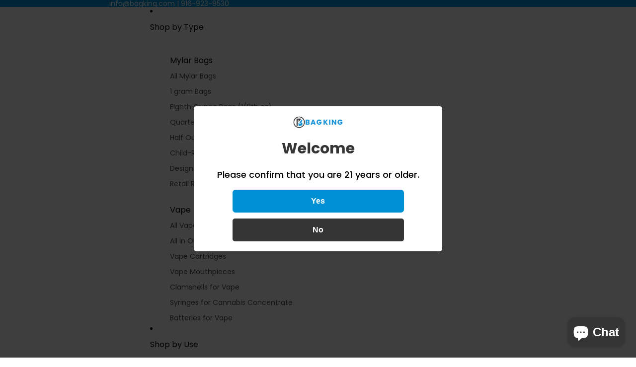

--- FILE ---
content_type: text/html; charset=UTF-8
request_url: https://geolocation-db.com/json/
body_size: 67
content:
{"country_code":"US","country_name":"United States","city":null,"postal":null,"latitude":37.751,"longitude":-97.822,"IPv4":"18.118.45.91","state":null}

--- FILE ---
content_type: text/css
request_url: https://www.bagking.com/cdn/shop/t/112/assets/custom.css?v=155790278658593844881760120837
body_size: 645
content:
@media screen and (width >= 750px){.product-information__grid{width:100%!important;padding:0 7rem!important;box-sizing:border-box!important;justify-content:space-between!important;align-items:flex-start!important}.product-information__grid:not(.product-information__grid--half).product-information--media-left{grid-template-columns:40% 50%!important}.product-information__grid:not(.product-information__grid--half).product-information--media-right{grid-template-columns:60% 40%!important}}div[class*=accordion--ATj]>accordion-custom+accordion-custom{display:block!important;margin-top:.5rem!important}.single-unit-pricing-table{display:table!important;width:100%;border-collapse:separate;border-spacing:0;border:1px solid #dee2e6;border-radius:5px;overflow:hidden;box-sizing:border-box;margin-top:10px}.single-unit-pricing-container{border:1px solid #e0e0e0;background-color:#f8f9fa;border-radius:8px;padding:16px;margin-top:10px;text-align:left}.discounted-pricing-header{background-color:#0091d5;color:#fff;font-weight:600;padding:.9rem 1.2rem;border-radius:5px 5px 0 0;margin-top:25px;margin-bottom:0}#wsaio-volume-discount--table{width:100%;border-collapse:separate;border-spacing:0;border:1px solid #dee2e6;border-top-width:0;border-radius:5px;overflow:hidden;box-sizing:border-box}#wsaio-volume-discount--table thead th{background-color:#343a40;color:#fff;padding:.85rem 1.2rem;text-align:left;font-weight:600}#wsaio-volume-discount--table tbody td{padding:.85rem 1.2rem;color:#212529;border-top:1px solid #dee2e6}#wsaio-volume-discount--table tbody tr:nth-of-type(2n){background-color:#f8f9fa}accordion-custom details{border-top:none!important}.accordion-custom+.accordion-custom{margin-top:.5rem!important}.accordion-custom+.accordion-custom,div[class*=accordion--ATj]>accordion-custom+accordion-custom{margin-top:.5rem!important;display:block!important}.accordion-custom .details_header{padding:10px 15px!important}.details+.details{margin-top:.5rem}.details__header{background-color:#0095d7;color:#fff;padding:10px 15px;cursor:pointer;border-radius:4px;margin-top:.5rem}@media screen and (max-width: 749px){.product-form__info-item accordion-custom:nth-of-type(2){margin-bottom:0!important;padding-bottom:0!important}}.product__info-wrapper .accordion{flex:none}.details__details-group{display:flex;flex-direction:column;gap:2px}.details__header{background-color:#0095d7;color:#fff;padding:10px;cursor:pointer;border-radius:4px}.details__details-group>details:not([open]):not(:last-child)>.details__header{border-bottom-left-radius:0;border-bottom-right-radius:0}.details__details-group>details:not(:first-child):has(+details:not([open]))>.details__header,.details__details-group>details:not(:first-child)>.details__header{border-top-left-radius:0;border-top-right-radius:0}.details__details-group>details[open]>.details__header{border-radius:4px}.details__details-group>details[open]+details>.details__header{border-top-left-radius:4px;border-top-right-radius:4px}fieldset.variant-option>legend{font-weight:700;padding:0 4px;color:#333}.single-unit-pricing-container span[data-variant-price]{font-weight:700}#wsaio-volume-discount--table tbody td:nth-child(2),#wsaio-volume-discount--table tbody td:nth-child(3){font-weight:700}@media screen and (max-width: 749px){#wsaio-volume-discount--table tbody td{font-size:12px;padding-left:.7rem;padding-right:.7rem;white-space:normal}#wsaio-volume-discount--table thead th{font-size:12px;padding-left:.7rem;padding-right:.7rem}}.product-badges-container{display:flex;flex-wrap:wrap;gap:8px;margin-bottom:15px}.product-badge-meta{display:inline-block;padding:6px 12px;background-color:#353535;color:#fff;font-size:14px;font-weight:700;border-radius:5px;text-align:center;transition:background-color .2s ease}.product-badge-meta.badge--closeout{background-color:#d9534f;color:#fff}.product-badge-meta.badge--test{background-color:#007bff;color:#fff}.product-information__media .product-media img{object-fit:contain!important;width:100%!important;height:100%!important;margin:0 auto!important;border-radius:10px!important}.bk-capsule{border:1px solid #eeeeee;border-radius:5px;overflow:hidden;background-color:#fff}.bk-inner-table{width:100%;border-collapse:collapse}.bk-inner-table th{background-color:#f7f7f7;color:#333;font-weight:700}.bk-inner-table th,.bk-inner-table td{padding:12px 15px;text-align:left}@media screen and (min-width: 769px){.bk-capsule .bk-inner-table tbody tr:last-child{border-bottom-color:transparent!important}}.bk-inner-table tbody tr{border-bottom:1px solid #eeeeee;border-top:1px solid #eeeeee}.bk-inner-table .bk-spec-label{background-color:#f7f7f7;color:#333;font-weight:700;padding:12px 15px;text-align:left}div.bk-capsule>.bk-inner-table>tbody>tr:last-child{border-bottom:none!important}@media screen and (max-width: 768px){.bk-inner-table tr{display:flex;flex-direction:column;border:1px solid #eeeeee;margin-bottom:.2rem;border-radius:4px;overflow:hidden}.bk-inner-table .bk-spec-label{background-color:#f7f7f7;font-weight:700;color:#333;padding:12px 15px}.bk-inner-table td{padding:12px 15px}}@media screen and (max-width: 768px){.mobile-no-capsule{border:none!important;border-radius:0!important;background-color:transparent!important;padding:0!important;overflow:visible!important}.bk-capsule>h4{border:#eeeeee 1px solid;margin-bottom:12px!important}}.comparison-grid{display:flex;flex-wrap:wrap;gap:30px;margin-top:20px;padding:0 15px}.comparison-column{flex:1;min-width:250px}.comparison-column ul{padding-left:20px;margin:0;line-height:1.6}.bk-capsule>h3{background-color:#353535;color:#fff;text-align:center;padding:15px 20px;margin:-20px -25px 25px;border-top-left-radius:5px;border-top-right-radius:5px;font-size:1.3rem;font-weight:700}.bk-capsule>h4{background-color:#f7f7f7;padding:12px 15px;margin-top:0;border-top-left-radius:5px;border-top-right-radius:5px;font-weight:700}.comparison-column h4{background-color:#f7f7f7;padding:12px 15px;margin-top:0;border-top-left-radius:5px;border-top-right-radius:5px;font-weight:700;font-size:1.1rem}#predictive-search-products .resource-card__title{font-size:12px!important;line-height:1.3!important}#predictive-search-products .resource-card__content{display:flex;flex-direction:column;gap:4px}#predictive-search-products .custom-card__vendor{font-size:11px!important;text-transform:uppercase;margin:0;line-height:1.2;font-weight:500;color:rgb(var(--color-foreground-rgb) / .7)}#predictive-search-products .custom-card__title{font-size:15px!important;font-weight:600!important;margin:0;line-height:1.3!important}#predictive-search-products .custom-card__meta{font-size:12px!important;margin:0;line-height:1.4!important;color:rgb(var(--color-foreground-rgb) / .8)}#predictive-search-products .price{margin-top:6px!important;font-size:14px!important;font-weight:500!important}.bk-desc h4{font-weight:700}
/*# sourceMappingURL=/cdn/shop/t/112/assets/custom.css.map?v=155790278658593844881760120837 */


--- FILE ---
content_type: text/javascript; charset=utf-8
request_url: https://www.bagking.com/products/bag-king-h-e-r-b-mylar-bag-1-8th-oz.js
body_size: 703
content:
{"id":6162317050055,"title":"Bag King H.E.R.B. Wide Mouth Mylar Bag | 1\/8 oz","handle":"bag-king-h-e-r-b-mylar-bag-1-8th-oz","description":"\u003cp data-mce-fragment=\"1\"\u003eThe Bag King H.E.R.B. heavy-duty Mylar barrier bag is a perfect choice to protect and contain flower or other similar contents. The fun design will set your packaging apart. Markable text box has a spot to use a sharpie to write the type of flower and simply circle whether it's an indica, sativa or a hybrid strain. Or circle both hybrid and sativa if it's a hybrid sativa dominant for example. You wanna get high?\u003c\/p\u003e\n\u003cul data-mce-fragment=\"1\"\u003e\n\u003cli data-mce-fragment=\"1\"\u003eSmell proof\u003cbr\u003e\n\u003c\/li\u003e\n\u003cli data-mce-fragment=\"1\"\u003e5.1 mil thickness\u003c\/li\u003e\n\u003cli data-mce-fragment=\"1\"\u003eZip-locking top allows resealing to retain freshness\u003c\/li\u003e\n\u003cli data-mce-fragment=\"1\"\u003eExpandable bottom allows bag to stand upright\u003c\/li\u003e\n\u003cli data-mce-fragment=\"1\"\u003eRounded corners\u003c\/li\u003e\n\u003cli data-mce-fragment=\"1\"\u003eHeat-sealable top can tear away for easy opening\u003c\/li\u003e\n\u003cli data-mce-fragment=\"1\"\u003eTear notches\u003c\/li\u003e\n\u003c\/ul\u003e\n\u003cul data-mce-fragment=\"1\"\u003e\u003c\/ul\u003e","published_at":"2025-06-04T10:12:19-07:00","created_at":"2020-12-28T14:28:36-08:00","vendor":"Bag King","type":"Bags","tags":["Size-1\/8 oz","Size-3.5 gram"],"price":25,"price_min":25,"price_max":1000,"available":true,"price_varies":true,"compare_at_price":50,"compare_at_price_min":50,"compare_at_price_max":2000,"compare_at_price_varies":true,"variants":[{"id":44966995984632,"title":"Single Unit (Less Than Pack Qty)","option1":"Single Unit (Less Than Pack Qty)","option2":null,"option3":null,"sku":"BKM2003-HERB","requires_shipping":true,"taxable":true,"featured_image":null,"available":true,"name":"Bag King H.E.R.B. Wide Mouth Mylar Bag | 1\/8 oz - Single Unit (Less Than Pack Qty)","public_title":"Single Unit (Less Than Pack Qty)","options":["Single Unit (Less Than Pack Qty)"],"price":25,"weight":5,"compare_at_price":50,"inventory_management":"shopify","barcode":"","requires_selling_plan":false,"selling_plan_allocations":[]},{"id":44966996050168,"title":"Pack of 50 (Bulk Discount Pricing)","option1":"Pack of 50 (Bulk Discount Pricing)","option2":null,"option3":null,"sku":"BKM2003-HERB-PK50","requires_shipping":true,"taxable":true,"featured_image":null,"available":true,"name":"Bag King H.E.R.B. Wide Mouth Mylar Bag | 1\/8 oz - Pack of 50 (Bulk Discount Pricing)","public_title":"Pack of 50 (Bulk Discount Pricing)","options":["Pack of 50 (Bulk Discount Pricing)"],"price":1000,"weight":5,"compare_at_price":2000,"inventory_management":"shopify","barcode":"","requires_selling_plan":false,"selling_plan_allocations":[]}],"images":["\/\/cdn.shopify.com\/s\/files\/1\/2612\/8356\/products\/bag-king-h-e-r-b-bag-1-8th-oz-30389079310535.jpg?v=1628183401","\/\/cdn.shopify.com\/s\/files\/1\/2612\/8356\/products\/bag-king-h-e-r-b-bag-1-8th-oz-30387123519687.jpg?v=1640040802","\/\/cdn.shopify.com\/s\/files\/1\/2612\/8356\/products\/bag-king-h-e-r-b-bag-1-8th-oz-30386944278727.jpg?v=1640040802","\/\/cdn.shopify.com\/s\/files\/1\/2612\/8356\/products\/bag-king-h-e-r-b-bag-1-8th-oz-36833622130936.jpg?v=1646082231"],"featured_image":"\/\/cdn.shopify.com\/s\/files\/1\/2612\/8356\/products\/bag-king-h-e-r-b-bag-1-8th-oz-30389079310535.jpg?v=1628183401","options":[{"name":"Choose Price Tier","position":1,"values":["Single Unit (Less Than Pack Qty)","Pack of 50 (Bulk Discount Pricing)"]}],"url":"\/products\/bag-king-h-e-r-b-mylar-bag-1-8th-oz","media":[{"alt":"Bag King H.E.R.B. Bag (1\/8th oz)","id":22900891320519,"position":1,"preview_image":{"aspect_ratio":1.0,"height":2619,"width":2619,"src":"https:\/\/cdn.shopify.com\/s\/files\/1\/2612\/8356\/products\/bag-king-h-e-r-b-bag-1-8th-oz-30389079310535.jpg?v=1628183401"},"aspect_ratio":1.0,"height":2619,"media_type":"image","src":"https:\/\/cdn.shopify.com\/s\/files\/1\/2612\/8356\/products\/bag-king-h-e-r-b-bag-1-8th-oz-30389079310535.jpg?v=1628183401","width":2619},{"alt":null,"id":28922621001976,"position":2,"preview_image":{"aspect_ratio":1.333,"height":360,"width":480,"src":"https:\/\/cdn.shopify.com\/s\/files\/1\/2612\/8356\/products\/hqdefault_99f3d50c-584c-49e4-a278-414370193ebf.jpg?v=1640040799"},"aspect_ratio":1.333,"external_id":"xV94fkRShWM","host":"youtube","media_type":"external_video"},{"alt":"Bag King H.E.R.B. Bag (1\/8th oz)","id":22895042330823,"position":3,"preview_image":{"aspect_ratio":1.0,"height":2483,"width":2483,"src":"https:\/\/cdn.shopify.com\/s\/files\/1\/2612\/8356\/products\/bag-king-h-e-r-b-bag-1-8th-oz-30387123519687.jpg?v=1640040802"},"aspect_ratio":1.0,"height":2483,"media_type":"image","src":"https:\/\/cdn.shopify.com\/s\/files\/1\/2612\/8356\/products\/bag-king-h-e-r-b-bag-1-8th-oz-30387123519687.jpg?v=1640040802","width":2483},{"alt":"Bag King H.E.R.B. Bag (1\/8th oz)","id":22895012708551,"position":4,"preview_image":{"aspect_ratio":1.0,"height":2453,"width":2453,"src":"https:\/\/cdn.shopify.com\/s\/files\/1\/2612\/8356\/products\/bag-king-h-e-r-b-bag-1-8th-oz-30386944278727.jpg?v=1640040802"},"aspect_ratio":1.0,"height":2453,"media_type":"image","src":"https:\/\/cdn.shopify.com\/s\/files\/1\/2612\/8356\/products\/bag-king-h-e-r-b-bag-1-8th-oz-30386944278727.jpg?v=1640040802","width":2453},{"alt":"Bag King H.E.R.B. Bag (1\/8th oz)","id":29391707537656,"position":5,"preview_image":{"aspect_ratio":1.0,"height":3009,"width":3009,"src":"https:\/\/cdn.shopify.com\/s\/files\/1\/2612\/8356\/products\/bag-king-h-e-r-b-bag-1-8th-oz-36833622130936.jpg?v=1646082231"},"aspect_ratio":1.0,"height":3009,"media_type":"image","src":"https:\/\/cdn.shopify.com\/s\/files\/1\/2612\/8356\/products\/bag-king-h-e-r-b-bag-1-8th-oz-36833622130936.jpg?v=1646082231","width":3009}],"requires_selling_plan":false,"selling_plan_groups":[]}

--- FILE ---
content_type: text/javascript; charset=utf-8
request_url: https://www.bagking.com/products/brnrlab-ash-ashtray-4-pack.js
body_size: 962
content:
{"id":7456931741944,"title":"BRNRLab ASH Ashtray (4 Pack)","handle":"brnrlab-ash-ashtray-4-pack","description":"\u003ch3\u003e\u003cb\u003eNot Your Typical Ashtray\u003c\/b\u003e\u003c\/h3\u003e\n\u003cp\u003eMade from durable ocean-friendly silicone and hemp, these versatile ashtrays are both stylish and practical for all your consumption needs!\u003c\/p\u003e\n\u003cp\u003eEach package comes with 4 colored hemp silicone ashtrays in Sea Foam Green, Light Lavender, Sun Yellow, and Salmon.\u003c\/p\u003e\n\u003cp\u003eKeep all to yourself or share them with your friends to share the BRNR love!\u003c\/p\u003e\n\u003cp\u003e\u003cem\u003eEco-friendly, sustainable hemp products by Kynd Sciences.\u003c\/em\u003e\u003c\/p\u003e\n\u003cp\u003e\u003cspan style=\"color: #ff2a00;\"\u003e\u003cb\u003e﻿This is a clearance item. All sales are final.\u003c\/b\u003e\u003c\/span\u003e\u003c\/p\u003e","published_at":"2025-06-04T10:11:20-07:00","created_at":"2021-11-17T11:23:20-08:00","vendor":"BRNRLab","type":"Accessories","tags":["badge_Clearance","badge_Closeout"],"price":300,"price_min":300,"price_max":300,"available":true,"price_varies":false,"compare_at_price":1200,"compare_at_price_min":1200,"compare_at_price_max":1200,"compare_at_price_varies":false,"variants":[{"id":42070344630520,"title":"Green, Yellow, Lavender, Salmon \/ Single Unit (Less Than Box Qty)","option1":"Green, Yellow, Lavender, Salmon","option2":"Single Unit (Less Than Box Qty)","option3":null,"sku":"BRNASHT","requires_shipping":true,"taxable":true,"featured_image":{"id":34620744433912,"product_id":7456931741944,"position":1,"created_at":"2021-11-17T11:39:45-08:00","updated_at":"2021-11-17T11:39:45-08:00","alt":"BRNRLab ASH - 4 Pack Ashtray Green, Yellow, Lavender, Salmon","width":1107,"height":1107,"src":"https:\/\/cdn.shopify.com\/s\/files\/1\/2612\/8356\/products\/brnrlab-ash-4-pack-ashtray-green-yellow-lavender-salmon-34620672966904.jpg?v=1637177985","variant_ids":[42070344630520]},"available":true,"name":"BRNRLab ASH Ashtray (4 Pack) - Green, Yellow, Lavender, Salmon \/ Single Unit (Less Than Box Qty)","public_title":"Green, Yellow, Lavender, Salmon \/ Single Unit (Less Than Box Qty)","options":["Green, Yellow, Lavender, Salmon","Single Unit (Less Than Box Qty)"],"price":300,"weight":200,"compare_at_price":1200,"inventory_management":"shopify","barcode":null,"featured_media":{"alt":"BRNRLab ASH - 4 Pack Ashtray Green, Yellow, Lavender, Salmon","id":26959381496056,"position":1,"preview_image":{"aspect_ratio":1.0,"height":1107,"width":1107,"src":"https:\/\/cdn.shopify.com\/s\/files\/1\/2612\/8356\/products\/brnrlab-ash-4-pack-ashtray-green-yellow-lavender-salmon-34620672966904.jpg?v=1637177985"}},"requires_selling_plan":false,"selling_plan_allocations":[]},{"id":42070344663288,"title":"Black \/ Single Unit (Less Than Box Qty)","option1":"Black","option2":"Single Unit (Less Than Box Qty)","option3":null,"sku":"BRNASHT-B4","requires_shipping":true,"taxable":true,"featured_image":{"id":34620757868792,"product_id":7456931741944,"position":6,"created_at":"2021-11-17T11:43:02-08:00","updated_at":"2021-11-17T11:43:02-08:00","alt":"BRNRLab ASH - 4 Pack Ashtray Black","width":2017,"height":2017,"src":"https:\/\/cdn.shopify.com\/s\/files\/1\/2612\/8356\/products\/brnrlab-ash-4-pack-ashtray-black-34620726935800.jpg?v=1637178182","variant_ids":[42070344663288]},"available":true,"name":"BRNRLab ASH Ashtray (4 Pack) - Black \/ Single Unit (Less Than Box Qty)","public_title":"Black \/ Single Unit (Less Than Box Qty)","options":["Black","Single Unit (Less Than Box Qty)"],"price":300,"weight":200,"compare_at_price":1200,"inventory_management":"shopify","barcode":null,"featured_media":{"alt":"BRNRLab ASH - 4 Pack Ashtray Black","id":26959395062008,"position":6,"preview_image":{"aspect_ratio":1.0,"height":2017,"width":2017,"src":"https:\/\/cdn.shopify.com\/s\/files\/1\/2612\/8356\/products\/brnrlab-ash-4-pack-ashtray-black-34620726935800.jpg?v=1637178182"}},"requires_selling_plan":false,"selling_plan_allocations":[]}],"images":["\/\/cdn.shopify.com\/s\/files\/1\/2612\/8356\/products\/brnrlab-ash-4-pack-ashtray-green-yellow-lavender-salmon-34620672966904.jpg?v=1637177985","\/\/cdn.shopify.com\/s\/files\/1\/2612\/8356\/products\/brnrlab-ash-4-pack-ashtray-34620744761592.jpg?v=1637178166","\/\/cdn.shopify.com\/s\/files\/1\/2612\/8356\/products\/brnrlab-ash-4-pack-ashtray-34620744925432.jpg?v=1637178171","\/\/cdn.shopify.com\/s\/files\/1\/2612\/8356\/products\/brnrlab-ash-4-pack-ashtray-34620745089272.jpg?v=1637178541","\/\/cdn.shopify.com\/s\/files\/1\/2612\/8356\/products\/brnrlab-ash-4-pack-ashtray-34620673097976.jpg?v=1637177806","\/\/cdn.shopify.com\/s\/files\/1\/2612\/8356\/products\/brnrlab-ash-4-pack-ashtray-black-34620726935800.jpg?v=1637178182"],"featured_image":"\/\/cdn.shopify.com\/s\/files\/1\/2612\/8356\/products\/brnrlab-ash-4-pack-ashtray-green-yellow-lavender-salmon-34620672966904.jpg?v=1637177985","options":[{"name":"Choose Color","position":1,"values":["Green, Yellow, Lavender, Salmon","Black"]},{"name":"Choose Price Tier","position":2,"values":["Single Unit (Less Than Box Qty)"]}],"url":"\/products\/brnrlab-ash-ashtray-4-pack","media":[{"alt":"BRNRLab ASH - 4 Pack Ashtray Green, Yellow, Lavender, Salmon","id":26959381496056,"position":1,"preview_image":{"aspect_ratio":1.0,"height":1107,"width":1107,"src":"https:\/\/cdn.shopify.com\/s\/files\/1\/2612\/8356\/products\/brnrlab-ash-4-pack-ashtray-green-yellow-lavender-salmon-34620672966904.jpg?v=1637177985"},"aspect_ratio":1.0,"height":1107,"media_type":"image","src":"https:\/\/cdn.shopify.com\/s\/files\/1\/2612\/8356\/products\/brnrlab-ash-4-pack-ashtray-green-yellow-lavender-salmon-34620672966904.jpg?v=1637177985","width":1107},{"alt":"BRNRLab ASH - 4 Pack Ashtray","id":26959393652984,"position":2,"preview_image":{"aspect_ratio":1.0,"height":1107,"width":1107,"src":"https:\/\/cdn.shopify.com\/s\/files\/1\/2612\/8356\/products\/brnrlab-ash-4-pack-ashtray-34620744761592.jpg?v=1637178166"},"aspect_ratio":1.0,"height":1107,"media_type":"image","src":"https:\/\/cdn.shopify.com\/s\/files\/1\/2612\/8356\/products\/brnrlab-ash-4-pack-ashtray-34620744761592.jpg?v=1637178166","width":1107},{"alt":"BRNRLab ASH - 4 Pack Ashtray","id":26959394046200,"position":3,"preview_image":{"aspect_ratio":1.0,"height":1107,"width":1107,"src":"https:\/\/cdn.shopify.com\/s\/files\/1\/2612\/8356\/products\/brnrlab-ash-4-pack-ashtray-34620744925432.jpg?v=1637178171"},"aspect_ratio":1.0,"height":1107,"media_type":"image","src":"https:\/\/cdn.shopify.com\/s\/files\/1\/2612\/8356\/products\/brnrlab-ash-4-pack-ashtray-34620744925432.jpg?v=1637178171","width":1107},{"alt":"BRNRLab ASH - 4 Pack Ashtray","id":26959423045880,"position":4,"preview_image":{"aspect_ratio":1.0,"height":1107,"width":1107,"src":"https:\/\/cdn.shopify.com\/s\/files\/1\/2612\/8356\/products\/brnrlab-ash-4-pack-ashtray-34620745089272.jpg?v=1637178541"},"aspect_ratio":1.0,"height":1107,"media_type":"image","src":"https:\/\/cdn.shopify.com\/s\/files\/1\/2612\/8356\/products\/brnrlab-ash-4-pack-ashtray-34620745089272.jpg?v=1637178541","width":1107},{"alt":"BRNRLab ASH - 4 Pack Ashtray","id":26959363277048,"position":5,"preview_image":{"aspect_ratio":1.0,"height":1107,"width":1107,"src":"https:\/\/cdn.shopify.com\/s\/files\/1\/2612\/8356\/products\/brnrlab-ash-4-pack-ashtray-34620673097976.jpg?v=1637177806"},"aspect_ratio":1.0,"height":1107,"media_type":"image","src":"https:\/\/cdn.shopify.com\/s\/files\/1\/2612\/8356\/products\/brnrlab-ash-4-pack-ashtray-34620673097976.jpg?v=1637177806","width":1107},{"alt":"BRNRLab ASH - 4 Pack Ashtray Black","id":26959395062008,"position":6,"preview_image":{"aspect_ratio":1.0,"height":2017,"width":2017,"src":"https:\/\/cdn.shopify.com\/s\/files\/1\/2612\/8356\/products\/brnrlab-ash-4-pack-ashtray-black-34620726935800.jpg?v=1637178182"},"aspect_ratio":1.0,"height":2017,"media_type":"image","src":"https:\/\/cdn.shopify.com\/s\/files\/1\/2612\/8356\/products\/brnrlab-ash-4-pack-ashtray-black-34620726935800.jpg?v=1637178182","width":2017}],"requires_selling_plan":false,"selling_plan_groups":[]}

--- FILE ---
content_type: text/javascript; charset=utf-8
request_url: https://www.bagking.com/products/avd-translucent-red-plastic-barrel-mouthpiece-fits-eazy-click-cartridge.js
body_size: 1372
content:
{"id":7921793827064,"title":"ACTIVE™ Translucent Red Plastic Barrel Mouthpiece (Fits ACTIVE EZ Click™ Cartridge)","handle":"avd-translucent-red-plastic-barrel-mouthpiece-fits-eazy-click-cartridge","description":"\u003ch2\u003e\u003cstrong\u003e\u003cspan style=\"color: #414042;\" data-mce-style=\"color: #414042;\"\u003eAVD is now \u003cmeta charset=\"utf-8\"\u003e \u003cspan\u003eACTIVE™\u003c\/span\u003e!\u003c\/span\u003e\u003c\/strong\u003e\u003c\/h2\u003e\n\u003cp\u003eThe \u003cmeta charset=\"utf-8\"\u003e\u003cspan\u003eAVD\u003c\/span\u003e Translucent Red Cartridge Mouthpiece, a unique and stylish addition to your company's product line. This high-quality and comfortable mouthpiece is designed to fit both half-gram and full-gram ACTIVE EZ Click™ Cartridges.\u003c\/p\u003e\n\u003cp\u003eThe ACTIVE EZ Click™ Mouthpiece design keeps your cartridges tamper-proof with its patented low torque, easy snap-on locking system. The silicone seal at the base ensures a tight fit, and the mouthpiece is sold as a separate piece from the Cartridge Base. This allows for easy replacement, and the mouthpiece is compatible with both the ACTIVE EZ Click™ Cartridges.\u003c\/p\u003e\n\u003cp\u003eThis limited-edition mouthpiece is made of translucent red plastic that gives a sleek and exclusive look to your product. This product does not include the ACTIVE EZ Click™ Cartridge Base and is sold as the Mouthpiece Only. Stand out from the competition and offer a unique and comfortable experience for your customers with the Limited-Edition Translucent Red Cartridge Mouthpiece.\u003c\/p\u003e\n\u003cul\u003e\n\u003cli\u003e\u003cspan style=\"color: #ff2a00;\" data-mce-style=\"color: #ff2a00;\"\u003e\u003cstrong\u003eOnce the ACTIVE EZ Click™ mouthpiece is installed, it cannot be removed for filling. It is a permanent press-fit that helps keep your product safe and tamper-resistant.\u003c\/strong\u003e\u003c\/span\u003e\u003c\/li\u003e\n\u003c\/ul\u003e\n\u003cp data-mce-fragment=\"1\"\u003e \u003c\/p\u003e\n\u003cp data-mce-fragment=\"1\"\u003e\u003ca style=\"font-family: -apple-system, BlinkMacSystemFont, 'San Francisco', 'Segoe UI', Roboto, 'Helvetica Neue', sans-serif; font-size: 0.875rem;\" href=\"https:\/\/www.bagking.com\/pages\/avd-headspace-transportation-and-cart-flipping\" data-mce-style=\"font-family: -apple-system, BlinkMacSystemFont, 'San Francisco', 'Segoe UI', Roboto, 'Helvetica Neue', sans-serif; font-size: 0.875rem;\" data-mce-href=\"https:\/\/www.bagking.com\/pages\/avd-headspace-transportation-and-cart-flipping\" target=\"_blank\"\u003e\u003cspan\u003e\u003cstrong\u003e\u003cspan style=\"color: #000000;\" data-mce-style=\"color: #000000;\"\u003e\u003c\/span\u003e\u003c\/strong\u003e\u003c\/span\u003e\u003c\/a\u003e\u003cstrong\u003e\u003ca href=\"https:\/\/www.bagking.com\/pages\/avd-consumer-safety\" target=\"_blank\" data-mce-href=\"https:\/\/www.bagking.com\/pages\/avd-consumer-safety\"\u003eACTIVE™ Consumer Safety Info.\u003c\/a\u003e\u003cbr\u003e\u003c\/strong\u003e\u003c\/p\u003e\n\u003cp data-mce-fragment=\"1\"\u003e\u003cspan\u003e\u003cstrong\u003e\u003cspan style=\"color: #000000;\" data-mce-style=\"color: #000000;\"\u003e\u003c\/span\u003e\u003c\/strong\u003e\u003c\/span\u003e\u003ca href=\"https:\/\/www.bagking.com\/pages\/avd-heavy-metals-policy\" data-mce-href=\"https:\/\/www.bagking.com\/pages\/avd-heavy-metals-policy\"\u003e\u003cstrong\u003eACTIVE™ Heavy Metals Policy\u003c\/strong\u003e\u003c\/a\u003e\u003c\/p\u003e\n\u003cp data-mce-fragment=\"1\"\u003e\u003cspan\u003e\u003cstrong\u003e\u003cspan style=\"color: #000000;\" data-mce-style=\"color: #000000;\"\u003e\u003c\/span\u003e\u003c\/strong\u003e\u003c\/span\u003e\u003ca href=\"https:\/\/www.bagking.com\/pages\/avd-battery-tips-and-tricks\" data-mce-href=\"https:\/\/www.bagking.com\/pages\/avd-battery-tips-and-tricks\"\u003e\u003cstrong\u003eACTIVE™ Tips and Tricks\u003c\/strong\u003e\u003c\/a\u003e\u003c\/p\u003e\n\u003cp data-mce-fragment=\"1\"\u003e\u003cspan\u003e\u003cstrong\u003e\u003cspan style=\"color: #000000;\" data-mce-style=\"color: #000000;\"\u003e\u003c\/span\u003e\u003c\/strong\u003e\u003c\/span\u003e\u003ca href=\"https:\/\/www.bagking.com\/pages\/avd-faq\" data-mce-href=\"https:\/\/www.bagking.com\/pages\/avd-faq\"\u003e\u003cstrong\u003eACTIVE™ FAQ\u003c\/strong\u003e\u003c\/a\u003e\u003c\/p\u003e\n\u003cp data-mce-fragment=\"1\"\u003e\u003cspan\u003e\u003cstrong\u003e\u003c\/strong\u003e\u003c\/span\u003e\u003ca href=\"https:\/\/www.bagking.com\/pages\/avd-filling-and-capping-directions\" data-mce-href=\"https:\/\/www.bagking.com\/pages\/avd-filling-and-capping-directions\"\u003e\u003cstrong\u003eACTIVE™ Filling and Capping\u003c\/strong\u003e\u003c\/a\u003e\u003c\/p\u003e\n\u003cp data-mce-fragment=\"1\"\u003e\u003cspan\u003e\u003cstrong\u003e\u003c\/strong\u003e\u003c\/span\u003e\u003ca href=\"https:\/\/www.bagking.com\/pages\/avd-headspace-transportation-and-cart-flipping\" data-mce-href=\"https:\/\/www.bagking.com\/pages\/avd-headspace-transportation-and-cart-flipping\"\u003e\u003cstrong\u003eACTIVE™ Headspace and Transport\u003c\/strong\u003e\u003c\/a\u003e\u003c\/p\u003e\n\u003cp\u003e\u003cstrong\u003e\u003c\/strong\u003e\u003cbr\u003e\u003c\/p\u003e\n\u003cp\u003e \u003c\/p\u003e\n\u003cul\u003e\u003c\/ul\u003e","published_at":"2025-06-04T10:10:37-07:00","created_at":"2023-01-20T09:16:25-08:00","vendor":"AVD","type":"Mouthpieces","tags":["badge_Clearance","badge_Closeout","Clearance","No Google Feed","Warning_Mouthpiece"],"price":26,"price_min":26,"price_max":26,"available":true,"price_varies":false,"compare_at_price":31,"compare_at_price_min":31,"compare_at_price_max":31,"compare_at_price_varies":false,"variants":[{"id":47072356860152,"title":"Single Unit (Less Than Box Qty)","option1":"Single Unit (Less Than Box Qty)","option2":null,"option3":null,"sku":"AVD3CPBCM-PR","requires_shipping":true,"taxable":true,"featured_image":null,"available":true,"name":"ACTIVE™ Translucent Red Plastic Barrel Mouthpiece (Fits ACTIVE EZ Click™ Cartridge) - Single Unit (Less Than Box Qty)","public_title":"Single Unit (Less Than Box Qty)","options":["Single Unit (Less Than Box Qty)"],"price":26,"weight":7,"compare_at_price":31,"inventory_management":"shopify","barcode":"","requires_selling_plan":false,"selling_plan_allocations":[]}],"images":["\/\/cdn.shopify.com\/s\/files\/1\/2612\/8356\/files\/active-translucent-red-plastic-barrel-mouthpiece-fits-active-ez-click-cartridge-1173249776.jpg?v=1749854316"],"featured_image":"\/\/cdn.shopify.com\/s\/files\/1\/2612\/8356\/files\/active-translucent-red-plastic-barrel-mouthpiece-fits-active-ez-click-cartridge-1173249776.jpg?v=1749854316","options":[{"name":"Choose Price Tier","position":1,"values":["Single Unit (Less Than Box Qty)"]}],"url":"\/products\/avd-translucent-red-plastic-barrel-mouthpiece-fits-eazy-click-cartridge","media":[{"alt":"ACTIVE™ Translucent Red Plastic Barrel Mouthpiece (Fits ACTIVE EZ Click™ Cartridge)","id":37052038152440,"position":1,"preview_image":{"aspect_ratio":1.0,"height":578,"width":578,"src":"https:\/\/cdn.shopify.com\/s\/files\/1\/2612\/8356\/files\/active-translucent-red-plastic-barrel-mouthpiece-fits-active-ez-click-cartridge-1173249776.jpg?v=1749854316"},"aspect_ratio":1.0,"height":578,"media_type":"image","src":"https:\/\/cdn.shopify.com\/s\/files\/1\/2612\/8356\/files\/active-translucent-red-plastic-barrel-mouthpiece-fits-active-ez-click-cartridge-1173249776.jpg?v=1749854316","width":578}],"requires_selling_plan":false,"selling_plan_groups":[]}

--- FILE ---
content_type: text/javascript; charset=utf-8
request_url: https://www.bagking.com/products/clamshell-blister-pack-for-5ml-cartridges.js
body_size: 816
content:
{"id":2357190656082,"title":"Clamshell Blister Pack for .5ml Cartridges","handle":"clamshell-blister-pack-for-5ml-cartridges","description":"\u003cp\u003eThis Clamshell Blister Pack for .5ml Cartridges will help you to market and professionally display your cartridges along with your brand's label or business card via the 3.5 x 2 inch insert space. These clear clamshell blister packs hold .5ml cartridges. Overall measurement of c\u003cspan\u003elamshell blister pack is 2 11\/16 wide x 4 1\/2 inches tall x 1 inch deep. Contact us for volume or wholesale pricing. \u003c\/span\u003e\u003c\/p\u003e\n\u003cul\u003e\n\u003cli\u003eSpace for business card or label insert\u003c\/li\u003e\n\u003cli\u003eClear viewing window\u003c\/li\u003e\n\u003cli\u003eProfessional hanging display\u003c\/li\u003e\n\u003c\/ul\u003e\n\u003cp\u003e \u003ca href=\"https:\/\/brandking.com\/collections\/avd\" target=\"_blank\"\u003e\u003cimg src=\"\/\/cdn.shopify.com\/s\/files\/1\/2612\/8356\/files\/Brand_King_x_AVD_Need_Vape_Carts_large.jpg?v=1565471315\" alt=\"\"\u003e\u003c\/a\u003e\u003c\/p\u003e","published_at":"2025-06-04T10:13:37-07:00","created_at":"2018-12-19T13:01:52-08:00","vendor":"Brand King","type":"Clamshells","tags":["No Google Feed","Size-0.5 mL"],"price":15,"price_min":15,"price_max":15,"available":true,"price_varies":false,"compare_at_price":19,"compare_at_price_min":19,"compare_at_price_max":19,"compare_at_price_varies":false,"variants":[{"id":47072267469048,"title":"Single Unit (Less Than Box Qty)","option1":"Single Unit (Less Than Box Qty)","option2":null,"option3":null,"sku":"SSCBP5ML-CLR","requires_shipping":true,"taxable":true,"featured_image":null,"available":true,"name":"Clamshell Blister Pack for .5ml Cartridges - Single Unit (Less Than Box Qty)","public_title":"Single Unit (Less Than Box Qty)","options":["Single Unit (Less Than Box Qty)"],"price":15,"weight":11,"compare_at_price":19,"inventory_management":"shopify","barcode":"","requires_selling_plan":false,"selling_plan_allocations":[]}],"images":["\/\/cdn.shopify.com\/s\/files\/1\/2612\/8356\/products\/clamshell-blister-pack-for-5ml-cartridges-30042132349127.jpg?v=1640132306","\/\/cdn.shopify.com\/s\/files\/1\/2612\/8356\/products\/clamshell-blister-pack-for-5ml-cartridges-clear-30042132316359.jpg?v=1640132306","\/\/cdn.shopify.com\/s\/files\/1\/2612\/8356\/products\/clamshell-blister-pack-for-5ml-cartridges-clear-30042132447431.jpg?v=1624910782","\/\/cdn.shopify.com\/s\/files\/1\/2612\/8356\/products\/clamshell-blister-pack-for-5ml-cartridges-30042132480199.jpg?v=1624910782","\/\/cdn.shopify.com\/s\/files\/1\/2612\/8356\/products\/clamshell-blister-pack-for-5ml-vape-cartridges-packaging-container-clear-7116073402450.jpg?v=1624910782"],"featured_image":"\/\/cdn.shopify.com\/s\/files\/1\/2612\/8356\/products\/clamshell-blister-pack-for-5ml-cartridges-30042132349127.jpg?v=1640132306","options":[{"name":"Choose Price Tier","position":1,"values":["Single Unit (Less Than Box Qty)"]}],"url":"\/products\/clamshell-blister-pack-for-5ml-cartridges","media":[{"alt":"Clamshell Blister Pack for .5ml Cartridges","id":22316961824967,"position":1,"preview_image":{"aspect_ratio":1.0,"height":2599,"width":2599,"src":"https:\/\/cdn.shopify.com\/s\/files\/1\/2612\/8356\/products\/clamshell-blister-pack-for-5ml-cartridges-30042132349127.jpg?v=1640132306"},"aspect_ratio":1.0,"height":2599,"media_type":"image","src":"https:\/\/cdn.shopify.com\/s\/files\/1\/2612\/8356\/products\/clamshell-blister-pack-for-5ml-cartridges-30042132349127.jpg?v=1640132306","width":2599},{"alt":"Clamshell Blister Pack for .5ml Cartridges Clear","id":22316841074887,"position":2,"preview_image":{"aspect_ratio":1.0,"height":2470,"width":2470,"src":"https:\/\/cdn.shopify.com\/s\/files\/1\/2612\/8356\/products\/clamshell-blister-pack-for-5ml-cartridges-clear-30042132316359.jpg?v=1640132306"},"aspect_ratio":1.0,"height":2470,"media_type":"image","src":"https:\/\/cdn.shopify.com\/s\/files\/1\/2612\/8356\/products\/clamshell-blister-pack-for-5ml-cartridges-clear-30042132316359.jpg?v=1640132306","width":2470},{"alt":"Clamshell Blister Pack for .5ml Cartridges Clear","id":22316847694023,"position":3,"preview_image":{"aspect_ratio":1.0,"height":2621,"width":2622,"src":"https:\/\/cdn.shopify.com\/s\/files\/1\/2612\/8356\/products\/clamshell-blister-pack-for-5ml-cartridges-clear-30042132447431.jpg?v=1624910782"},"aspect_ratio":1.0,"height":2621,"media_type":"image","src":"https:\/\/cdn.shopify.com\/s\/files\/1\/2612\/8356\/products\/clamshell-blister-pack-for-5ml-cartridges-clear-30042132447431.jpg?v=1624910782","width":2622},{"alt":"Clamshell Blister Pack for .5ml Cartridges","id":22316853330119,"position":4,"preview_image":{"aspect_ratio":1.0,"height":2613,"width":2613,"src":"https:\/\/cdn.shopify.com\/s\/files\/1\/2612\/8356\/products\/clamshell-blister-pack-for-5ml-cartridges-30042132480199.jpg?v=1624910782"},"aspect_ratio":1.0,"height":2613,"media_type":"image","src":"https:\/\/cdn.shopify.com\/s\/files\/1\/2612\/8356\/products\/clamshell-blister-pack-for-5ml-cartridges-30042132480199.jpg?v=1624910782","width":2613},{"alt":"Clamshell Blister Pack for .5ml Vape Cartridges Clear","id":1344977043538,"position":5,"preview_image":{"aspect_ratio":1.0,"height":1200,"width":1200,"src":"https:\/\/cdn.shopify.com\/s\/files\/1\/2612\/8356\/products\/clamshell-blister-pack-for-5ml-vape-cartridges-packaging-container-clear-7116073402450.jpg?v=1624910782"},"aspect_ratio":1.0,"height":1200,"media_type":"image","src":"https:\/\/cdn.shopify.com\/s\/files\/1\/2612\/8356\/products\/clamshell-blister-pack-for-5ml-vape-cartridges-packaging-container-clear-7116073402450.jpg?v=1624910782","width":1200}],"requires_selling_plan":false,"selling_plan_groups":[]}

--- FILE ---
content_type: text/javascript; charset=utf-8
request_url: https://www.bagking.com/products/bag-king-psychedelic-astronaut-wide-mouth-child-resistant-mylar-bag-1-8th-oz.js
body_size: 331
content:
{"id":7938838266104,"title":"Bag King Psychedelic Astronaut Wide Mouth Child-Resistant Mylar Bag | 1\/8 oz","handle":"bag-king-psychedelic-astronaut-wide-mouth-child-resistant-mylar-bag-1-8th-oz","description":"\u003cp\u003e\u003cmeta charset=\"UTF-8\"\u003e\u003cspan\u003ePrepare for an otherworldly journey with our mind-bending child-resistant Mylar bags featuring a psychedelic astronaut! These bags are not your average stash guardians; they take your flower experience to a whole new dimension. It's like a visual trip in itself! But that's not all. These bags are not just about looks; they're built with the highest standards of safety and protection. With child-resistant features, they keep your herbs secure while ensuring peace of mind. So, when you're reaching for your stash, get ready to embark on an intergalactic adventure with our psychedelic astronaut Mylar bags. It's the perfect combination of style, security, and a touch of cosmic magic. So, let your imagination soar and elevate your flower or edible packaging game to new celestial heights!\u003c\/span\u003e\u003c\/p\u003e","published_at":"2025-06-04T10:10:34-07:00","created_at":"2023-02-14T09:12:18-08:00","vendor":"Bag King","type":"Bags","tags":["Size-1\/8 oz","Size-3.5 gram"],"price":50,"price_min":50,"price_max":2500,"available":true,"price_varies":true,"compare_at_price":50,"compare_at_price_min":50,"compare_at_price_max":2500,"compare_at_price_varies":true,"variants":[{"id":44966765527288,"title":"Single Unit (Less Than Pack Qty)","option1":"Single Unit (Less Than Pack Qty)","option2":null,"option3":null,"sku":"BKMCP2001-PAST","requires_shipping":true,"taxable":true,"featured_image":null,"available":true,"name":"Bag King Psychedelic Astronaut Wide Mouth Child-Resistant Mylar Bag | 1\/8 oz - Single Unit (Less Than Pack Qty)","public_title":"Single Unit (Less Than Pack Qty)","options":["Single Unit (Less Than Pack Qty)"],"price":50,"weight":5,"compare_at_price":50,"inventory_management":"shopify","barcode":"","requires_selling_plan":false,"selling_plan_allocations":[]},{"id":44966765560056,"title":"Pack of 50 (Bulk Discount Pricing)","option1":"Pack of 50 (Bulk Discount Pricing)","option2":null,"option3":null,"sku":"BKMCP2001-PAST-PK50","requires_shipping":true,"taxable":true,"featured_image":null,"available":true,"name":"Bag King Psychedelic Astronaut Wide Mouth Child-Resistant Mylar Bag | 1\/8 oz - Pack of 50 (Bulk Discount Pricing)","public_title":"Pack of 50 (Bulk Discount Pricing)","options":["Pack of 50 (Bulk Discount Pricing)"],"price":2500,"weight":5,"compare_at_price":2500,"inventory_management":"shopify","barcode":"","requires_selling_plan":false,"selling_plan_allocations":[]}],"images":["\/\/cdn.shopify.com\/s\/files\/1\/2612\/8356\/products\/bag-king-psychedelic-astronaut-wide-mouth-child-resistant-mylar-bag-1-8th-oz-38902762438904.png?v=1749769569","\/\/cdn.shopify.com\/s\/files\/1\/2612\/8356\/products\/bag-king-psychedelic-astronaut-wide-mouth-child-resistant-mylar-bag-1-8th-oz-38902762504440.png?v=1749769667","\/\/cdn.shopify.com\/s\/files\/1\/2612\/8356\/files\/bag-king-psychedelic-astronaut-wide-mouth-child-resistant-mylar-bag-1-8-oz-1173185792.jpg?v=1749807637","\/\/cdn.shopify.com\/s\/files\/1\/2612\/8356\/files\/bag-king-psychedelic-astronaut-wide-mouth-child-resistant-mylar-bag-1-8-oz-1173185791.jpg?v=1749807633"],"featured_image":"\/\/cdn.shopify.com\/s\/files\/1\/2612\/8356\/products\/bag-king-psychedelic-astronaut-wide-mouth-child-resistant-mylar-bag-1-8th-oz-38902762438904.png?v=1749769569","options":[{"name":"Choose Price Tier","position":1,"values":["Single Unit (Less Than Pack Qty)","Pack of 50 (Bulk Discount Pricing)"]}],"url":"\/products\/bag-king-psychedelic-astronaut-wide-mouth-child-resistant-mylar-bag-1-8th-oz","media":[{"alt":"Bag King Psychedelic Astronaut Wide Mouth Child Resistant Mylar Bag ( 1\/8th oz)","id":31507488768248,"position":1,"preview_image":{"aspect_ratio":1.0,"height":1240,"width":1240,"src":"https:\/\/cdn.shopify.com\/s\/files\/1\/2612\/8356\/products\/bag-king-psychedelic-astronaut-wide-mouth-child-resistant-mylar-bag-1-8th-oz-38902762438904.png?v=1749769569"},"aspect_ratio":1.0,"height":1240,"media_type":"image","src":"https:\/\/cdn.shopify.com\/s\/files\/1\/2612\/8356\/products\/bag-king-psychedelic-astronaut-wide-mouth-child-resistant-mylar-bag-1-8th-oz-38902762438904.png?v=1749769569","width":1240},{"alt":"Bag King Psychedelic Astronaut Wide Mouth Child Resistant Mylar Bag ( 1\/8th oz)","id":31507489358072,"position":2,"preview_image":{"aspect_ratio":1.0,"height":1215,"width":1215,"src":"https:\/\/cdn.shopify.com\/s\/files\/1\/2612\/8356\/products\/bag-king-psychedelic-astronaut-wide-mouth-child-resistant-mylar-bag-1-8th-oz-38902762504440.png?v=1749769667"},"aspect_ratio":1.0,"height":1215,"media_type":"image","src":"https:\/\/cdn.shopify.com\/s\/files\/1\/2612\/8356\/products\/bag-king-psychedelic-astronaut-wide-mouth-child-resistant-mylar-bag-1-8th-oz-38902762504440.png?v=1749769667","width":1215},{"alt":"Bag King Psychedelic Astronaut Wide Mouth Child-Resistant Mylar Bag | 1\/8 oz","id":37044677869816,"position":3,"preview_image":{"aspect_ratio":1.0,"height":1949,"width":1949,"src":"https:\/\/cdn.shopify.com\/s\/files\/1\/2612\/8356\/files\/bag-king-psychedelic-astronaut-wide-mouth-child-resistant-mylar-bag-1-8-oz-1173185792.jpg?v=1749807637"},"aspect_ratio":1.0,"height":1949,"media_type":"image","src":"https:\/\/cdn.shopify.com\/s\/files\/1\/2612\/8356\/files\/bag-king-psychedelic-astronaut-wide-mouth-child-resistant-mylar-bag-1-8-oz-1173185792.jpg?v=1749807637","width":1949},{"alt":"Bag King Psychedelic Astronaut Wide Mouth Child-Resistant Mylar Bag | 1\/8 oz","id":37044677837048,"position":4,"preview_image":{"aspect_ratio":1.0,"height":1753,"width":1753,"src":"https:\/\/cdn.shopify.com\/s\/files\/1\/2612\/8356\/files\/bag-king-psychedelic-astronaut-wide-mouth-child-resistant-mylar-bag-1-8-oz-1173185791.jpg?v=1749807633"},"aspect_ratio":1.0,"height":1753,"media_type":"image","src":"https:\/\/cdn.shopify.com\/s\/files\/1\/2612\/8356\/files\/bag-king-psychedelic-astronaut-wide-mouth-child-resistant-mylar-bag-1-8-oz-1173185791.jpg?v=1749807633","width":1753}],"requires_selling_plan":false,"selling_plan_groups":[]}

--- FILE ---
content_type: text/javascript; charset=utf-8
request_url: https://www.bagking.com/products/bag-king-weed-games-wide-mouth-child-resistant-mylar-bag-1-8th-oz.js
body_size: 342
content:
{"id":7938869526776,"title":"Bag King Flower Games Wide Mouth Child-Resistant Mylar Bag | 1\/8 oz","handle":"bag-king-weed-games-wide-mouth-child-resistant-mylar-bag-1-8th-oz","description":"\u003cp\u003e\u003cspan\u003eThese 1\/8 oz. Bag King Flower Games Mylar Bags are an ideal option for safeguarding and showcasing flower, buds, edibles, and similar items. This distinctive design features a clear front, an opaque side, and captivating pink symbols, elevating the presentation of your product.\u003c\/span\u003e\u003c\/p\u003e\n\u003cp\u003e\u003cspan\u003eOut there, flower doesn't stand a chance. It does in here.\u003c\/span\u003e\u003c\/p\u003e","published_at":"2025-06-04T10:10:32-07:00","created_at":"2023-02-14T09:53:25-08:00","vendor":"Bag King","type":"Bags","tags":["Size-1\/8 oz","Size-3.5 gram"],"price":50,"price_min":50,"price_max":2500,"available":true,"price_varies":true,"compare_at_price":50,"compare_at_price_min":50,"compare_at_price_max":2500,"compare_at_price_varies":true,"variants":[{"id":44966764314872,"title":"Single Unit (Less Than Pack Qty)","option1":"Single Unit (Less Than Pack Qty)","option2":null,"option3":null,"sku":"BKMCP2001-WGMS","requires_shipping":true,"taxable":true,"featured_image":null,"available":true,"name":"Bag King Flower Games Wide Mouth Child-Resistant Mylar Bag | 1\/8 oz - Single Unit (Less Than Pack Qty)","public_title":"Single Unit (Less Than Pack Qty)","options":["Single Unit (Less Than Pack Qty)"],"price":50,"weight":5,"compare_at_price":50,"inventory_management":"shopify","barcode":"","requires_selling_plan":false,"selling_plan_allocations":[]},{"id":44966764347640,"title":"Pack of 50 (Bulk Discount Pricing)","option1":"Pack of 50 (Bulk Discount Pricing)","option2":null,"option3":null,"sku":"BKMCP2001-WGMS-PK50","requires_shipping":true,"taxable":true,"featured_image":null,"available":true,"name":"Bag King Flower Games Wide Mouth Child-Resistant Mylar Bag | 1\/8 oz - Pack of 50 (Bulk Discount Pricing)","public_title":"Pack of 50 (Bulk Discount Pricing)","options":["Pack of 50 (Bulk Discount Pricing)"],"price":2500,"weight":5,"compare_at_price":2500,"inventory_management":"shopify","barcode":"","requires_selling_plan":false,"selling_plan_allocations":[]}],"images":["\/\/cdn.shopify.com\/s\/files\/1\/2612\/8356\/products\/bag-king-weed-games-wide-mouth-child-resistant-mylar-bag-1-8th-oz-38902923886840.png?v=1749769442","\/\/cdn.shopify.com\/s\/files\/1\/2612\/8356\/products\/bag-king-weed-games-wide-mouth-child-resistant-mylar-bag-1-8th-oz-38902923985144.png?v=1749769471","\/\/cdn.shopify.com\/s\/files\/1\/2612\/8356\/products\/bag-king-weed-games-wide-mouth-child-resistant-mylar-bag-1-8th-oz-38902923952376.png?v=1749769494","\/\/cdn.shopify.com\/s\/files\/1\/2612\/8356\/products\/bag-king-weed-games-wide-mouth-child-resistant-mylar-bag-1-8th-oz-38902923919608.png?v=1749769521"],"featured_image":"\/\/cdn.shopify.com\/s\/files\/1\/2612\/8356\/products\/bag-king-weed-games-wide-mouth-child-resistant-mylar-bag-1-8th-oz-38902923886840.png?v=1749769442","options":[{"name":"Choose Price Tier","position":1,"values":["Single Unit (Less Than Pack Qty)","Pack of 50 (Bulk Discount Pricing)"]}],"url":"\/products\/bag-king-weed-games-wide-mouth-child-resistant-mylar-bag-1-8th-oz","media":[{"alt":"Bag King Weed Games Wide Mouth Child Resistant Mylar Bag ( 1\/8th oz)","id":31507595985144,"position":1,"preview_image":{"aspect_ratio":1.0,"height":1241,"width":1241,"src":"https:\/\/cdn.shopify.com\/s\/files\/1\/2612\/8356\/products\/bag-king-weed-games-wide-mouth-child-resistant-mylar-bag-1-8th-oz-38902923886840.png?v=1749769442"},"aspect_ratio":1.0,"height":1241,"media_type":"image","src":"https:\/\/cdn.shopify.com\/s\/files\/1\/2612\/8356\/products\/bag-king-weed-games-wide-mouth-child-resistant-mylar-bag-1-8th-oz-38902923886840.png?v=1749769442","width":1241},{"alt":"Bag King Weed Games Wide Mouth Child Resistant Mylar Bag ( 1\/8th oz)","id":31507596050680,"position":2,"preview_image":{"aspect_ratio":1.0,"height":1134,"width":1134,"src":"https:\/\/cdn.shopify.com\/s\/files\/1\/2612\/8356\/products\/bag-king-weed-games-wide-mouth-child-resistant-mylar-bag-1-8th-oz-38902923985144.png?v=1749769471"},"aspect_ratio":1.0,"height":1134,"media_type":"image","src":"https:\/\/cdn.shopify.com\/s\/files\/1\/2612\/8356\/products\/bag-king-weed-games-wide-mouth-child-resistant-mylar-bag-1-8th-oz-38902923985144.png?v=1749769471","width":1134},{"alt":"Bag King Weed Games Wide Mouth Child Resistant Mylar Bag ( 1\/8th oz)","id":31507596116216,"position":3,"preview_image":{"aspect_ratio":1.0,"height":1440,"width":1440,"src":"https:\/\/cdn.shopify.com\/s\/files\/1\/2612\/8356\/products\/bag-king-weed-games-wide-mouth-child-resistant-mylar-bag-1-8th-oz-38902923952376.png?v=1749769494"},"aspect_ratio":1.0,"height":1440,"media_type":"image","src":"https:\/\/cdn.shopify.com\/s\/files\/1\/2612\/8356\/products\/bag-king-weed-games-wide-mouth-child-resistant-mylar-bag-1-8th-oz-38902923952376.png?v=1749769494","width":1440},{"alt":"Bag King Weed Games Wide Mouth Child Resistant Mylar Bag ( 1\/8th oz)","id":31507596771576,"position":4,"preview_image":{"aspect_ratio":1.0,"height":1369,"width":1369,"src":"https:\/\/cdn.shopify.com\/s\/files\/1\/2612\/8356\/products\/bag-king-weed-games-wide-mouth-child-resistant-mylar-bag-1-8th-oz-38902923919608.png?v=1749769521"},"aspect_ratio":1.0,"height":1369,"media_type":"image","src":"https:\/\/cdn.shopify.com\/s\/files\/1\/2612\/8356\/products\/bag-king-weed-games-wide-mouth-child-resistant-mylar-bag-1-8th-oz-38902923919608.png?v=1749769521","width":1369}],"requires_selling_plan":false,"selling_plan_groups":[]}

--- FILE ---
content_type: text/javascript; charset=utf-8
request_url: https://www.bagking.com/products/30-dram-pop-top-child-resistant-bottle.js
body_size: 1869
content:
{"id":1481871425618,"title":"30 Dram Pop Top Child-Resistant Bottles","handle":"30-dram-pop-top-child-resistant-bottle","description":"\u003ctable class=\"bk-table\"\u003e\n\u003ctbody class=\"bk-section\"\u003e\n\u003ctr\u003e\n\u003ctd class=\"bk-cell\"\u003e\n\u003cdiv class=\"bk-content\"\u003eProfessional-grade child-resistant pop top containers designed for secure storage and protection. These FDA-compliant containers feature certified child-resistant hinged lids and ample labeling space for regulatory compliance. Engineered to maintain product freshness and integrity while providing maximum protection during handling and transport.\u003c\/div\u003e\n\u003c\/td\u003e\n\u003c\/tr\u003e\n\u003ctr\u003e\n\u003ctd class=\"bk-cell\"\u003e\n\u003cdiv class=\"bk-section-header\"\u003eFeatures\u003c\/div\u003e\n\u003cdiv class=\"bk-content\"\u003e\n\u003cul class=\"bk-list\"\u003e\n\u003cli class=\"bk-list-item\"\u003eFDA-approved food-grade plastic construction\u003c\/li\u003e\n\u003cli class=\"bk-list-item\"\u003eCertified child-resistant hinged lid mechanism\u003c\/li\u003e\n\u003cli class=\"bk-list-item\"\u003e3.5 fl oz capacity (holds 5-7.5 grams)\u003c\/li\u003e\n\u003cli class=\"bk-list-item\"\u003eExtended sides accommodate required labeling\u003c\/li\u003e\n\u003cli class=\"bk-list-item\"\u003eAirtight seal preserves product freshness\u003c\/li\u003e\n\u003cli class=\"bk-list-item\"\u003eImpact-resistant design for secure transport\u003c\/li\u003e\n\u003cli class=\"bk-list-item\"\u003eVersatile storage solution for pharmaceuticals, supplements, crafting materials, and more\u003c\/li\u003e\n\u003c\/ul\u003e\n\u003c\/div\u003e\n\u003c\/td\u003e\n\u003c\/tr\u003e\n\u003ctr\u003e\n\u003ctd class=\"bk-cell\"\u003e\n\u003cdiv class=\"bk-content\" style=\"text-align: center;\"\u003e\u003cimg src=\"https:\/\/cdn.shopify.com\/s\/files\/1\/2612\/8356\/files\/pop-top-size-chart-gp-update-2.jpg?v=1724434750\" alt=\"Pop Top Size Chart\" style=\"max-width: 100%; height: auto;\"\u003e\u003c\/div\u003e\n\u003c\/td\u003e\n\u003c\/tr\u003e\n\u003c\/tbody\u003e\n\u003c\/table\u003e","published_at":"2025-10-15T14:56:50-07:00","created_at":"2018-08-21T14:56:02-07:00","vendor":"Bag King","type":"Pop Tops","tags":["badge_Clearance","badge_Closeout","Feature_Child_Resistant","Size-30 dram","Size_30dram"],"price":29,"price_min":29,"price_max":29,"available":true,"price_varies":false,"compare_at_price":35,"compare_at_price_min":35,"compare_at_price_max":35,"compare_at_price_varies":false,"variants":[{"id":12877685325906,"title":"Black \/ Single Unit (Less Than Box Qty)","option1":"Black","option2":"Single Unit (Less Than Box Qty)","option3":null,"sku":"BKPST30-BLK","requires_shipping":true,"taxable":true,"featured_image":{"id":31711085265095,"product_id":1481871425618,"position":2,"created_at":"2021-10-15T16:24:45-07:00","updated_at":"2022-06-08T13:02:51-07:00","alt":"30 Dram Pop Top Child Resistant Bottles Black","width":2624,"height":2624,"src":"https:\/\/cdn.shopify.com\/s\/files\/1\/2612\/8356\/products\/30-dram-pop-top-child-resistant-bottles-black-31711046107335.jpg?v=1654718571","variant_ids":[12877685325906]},"available":true,"name":"30 Dram Pop Top Child-Resistant Bottles - Black \/ Single Unit (Less Than Box Qty)","public_title":"Black \/ Single Unit (Less Than Box Qty)","options":["Black","Single Unit (Less Than Box Qty)"],"price":29,"weight":27,"compare_at_price":35,"inventory_management":"shopify","barcode":"","featured_media":{"alt":"30 Dram Pop Top Child Resistant Bottles Black","id":24047635136711,"position":2,"preview_image":{"aspect_ratio":1.0,"height":2624,"width":2624,"src":"https:\/\/cdn.shopify.com\/s\/files\/1\/2612\/8356\/products\/30-dram-pop-top-child-resistant-bottles-black-31711046107335.jpg?v=1654718571"}},"requires_selling_plan":false,"selling_plan_allocations":[]},{"id":12877685358674,"title":"White \/ Single Unit (Less Than Box Qty)","option1":"White","option2":"Single Unit (Less Than Box Qty)","option3":null,"sku":"BKPST30-WHT","requires_shipping":true,"taxable":true,"featured_image":{"id":37474937897208,"product_id":1481871425618,"position":22,"created_at":"2022-06-08T15:21:44-07:00","updated_at":"2022-06-08T15:21:44-07:00","alt":"30 Dram Pop Top Child Resistant Bottles","width":1080,"height":1080,"src":"https:\/\/cdn.shopify.com\/s\/files\/1\/2612\/8356\/products\/30-dram-pop-top-child-resistant-bottles-37474912665848.jpg?v=1654726904","variant_ids":[12877685358674]},"available":true,"name":"30 Dram Pop Top Child-Resistant Bottles - White \/ Single Unit (Less Than Box Qty)","public_title":"White \/ Single Unit (Less Than Box Qty)","options":["White","Single Unit (Less Than Box Qty)"],"price":29,"weight":27,"compare_at_price":35,"inventory_management":"shopify","barcode":"","featured_media":{"alt":"30 Dram Pop Top Child Resistant Bottles","id":30049611940088,"position":22,"preview_image":{"aspect_ratio":1.0,"height":1080,"width":1080,"src":"https:\/\/cdn.shopify.com\/s\/files\/1\/2612\/8356\/products\/30-dram-pop-top-child-resistant-bottles-37474912665848.jpg?v=1654726904"}},"requires_selling_plan":false,"selling_plan_allocations":[]},{"id":31049714040914,"title":"Green \/ Single Unit (Less Than Box Qty)","option1":"Green","option2":"Single Unit (Less Than Box Qty)","option3":null,"sku":"BKPST30-GRN","requires_shipping":true,"taxable":true,"featured_image":{"id":31711104860359,"product_id":1481871425618,"position":6,"created_at":"2021-10-15T16:28:04-07:00","updated_at":"2022-06-08T15:18:06-07:00","alt":"30 Dram Pop Top Child Resistant Bottles Green","width":2503,"height":2504,"src":"https:\/\/cdn.shopify.com\/s\/files\/1\/2612\/8356\/products\/30-dram-pop-top-child-resistant-bottles-green-31711074091207.jpg?v=1654726686","variant_ids":[31049714040914]},"available":true,"name":"30 Dram Pop Top Child-Resistant Bottles - Green \/ Single Unit (Less Than Box Qty)","public_title":"Green \/ Single Unit (Less Than Box Qty)","options":["Green","Single Unit (Less Than Box Qty)"],"price":29,"weight":27,"compare_at_price":35,"inventory_management":"shopify","barcode":"","featured_media":{"alt":"30 Dram Pop Top Child Resistant Bottles Green","id":24047654863047,"position":6,"preview_image":{"aspect_ratio":1.0,"height":2504,"width":2503,"src":"https:\/\/cdn.shopify.com\/s\/files\/1\/2612\/8356\/products\/30-dram-pop-top-child-resistant-bottles-green-31711074091207.jpg?v=1654726686"}},"requires_selling_plan":false,"selling_plan_allocations":[]},{"id":39619768385735,"title":"Translucent Green \/ Single Unit (Less Than Box Qty)","option1":"Translucent Green","option2":"Single Unit (Less Than Box Qty)","option3":null,"sku":"BKPST30-TGRN","requires_shipping":true,"taxable":true,"featured_image":{"id":31711135793351,"product_id":1481871425618,"position":10,"created_at":"2021-10-15T16:33:55-07:00","updated_at":"2022-06-08T15:18:06-07:00","alt":"30 Dram Pop Top Child Resistant Bottles Translucent Green","width":2437,"height":2437,"src":"https:\/\/cdn.shopify.com\/s\/files\/1\/2612\/8356\/products\/30-dram-pop-top-child-resistant-bottles-translucent-green-31711120982215.jpg?v=1654726686","variant_ids":[39619768385735]},"available":false,"name":"30 Dram Pop Top Child-Resistant Bottles - Translucent Green \/ Single Unit (Less Than Box Qty)","public_title":"Translucent Green \/ Single Unit (Less Than Box Qty)","options":["Translucent Green","Single Unit (Less Than Box Qty)"],"price":29,"weight":27,"compare_at_price":35,"inventory_management":"shopify","barcode":"","featured_media":{"alt":"30 Dram Pop Top Child Resistant Bottles Translucent Green","id":24047685959879,"position":10,"preview_image":{"aspect_ratio":1.0,"height":2437,"width":2437,"src":"https:\/\/cdn.shopify.com\/s\/files\/1\/2612\/8356\/products\/30-dram-pop-top-child-resistant-bottles-translucent-green-31711120982215.jpg?v=1654726686"}},"requires_selling_plan":false,"selling_plan_allocations":[]},{"id":42917865292024,"title":"Royal Blue \/ Single Unit (Less Than Box Qty)","option1":"Royal Blue","option2":"Single Unit (Less Than Box Qty)","option3":null,"sku":"BKPST30-RYB","requires_shipping":true,"taxable":true,"featured_image":{"id":37475242246392,"product_id":1481871425618,"position":26,"created_at":"2022-06-08T16:51:43-07:00","updated_at":"2022-06-08T16:51:43-07:00","alt":"30 Dram Pop Top Child Resistant Bottles Royal Blue","width":1080,"height":1080,"src":"https:\/\/cdn.shopify.com\/s\/files\/1\/2612\/8356\/products\/30-dram-pop-top-child-resistant-bottles-royal-blue-37475224125688.jpg?v=1654732303","variant_ids":[42917865292024]},"available":false,"name":"30 Dram Pop Top Child-Resistant Bottles - Royal Blue \/ Single Unit (Less Than Box Qty)","public_title":"Royal Blue \/ Single Unit (Less Than Box Qty)","options":["Royal Blue","Single Unit (Less Than Box Qty)"],"price":29,"weight":27,"compare_at_price":35,"inventory_management":"shopify","barcode":"","featured_media":{"alt":"30 Dram Pop Top Child Resistant Bottles Royal Blue","id":30049927037176,"position":26,"preview_image":{"aspect_ratio":1.0,"height":1080,"width":1080,"src":"https:\/\/cdn.shopify.com\/s\/files\/1\/2612\/8356\/products\/30-dram-pop-top-child-resistant-bottles-royal-blue-37475224125688.jpg?v=1654732303"}},"requires_selling_plan":false,"selling_plan_allocations":[]},{"id":42918177571064,"title":"Gold \/ Single Unit (Less Than Box Qty)","option1":"Gold","option2":"Single Unit (Less Than Box Qty)","option3":null,"sku":"BKPST30-GLD","requires_shipping":true,"taxable":true,"featured_image":{"id":37473950171384,"product_id":1481871425618,"position":14,"created_at":"2022-06-08T11:48:54-07:00","updated_at":"2022-06-08T15:18:06-07:00","alt":"30 Dram Pop Top Child Resistant Bottles Gold","width":1080,"height":1080,"src":"https:\/\/cdn.shopify.com\/s\/files\/1\/2612\/8356\/products\/30-dram-pop-top-child-resistant-bottles-gold-37473932083448.jpg?v=1654726686","variant_ids":[42918177571064]},"available":true,"name":"30 Dram Pop Top Child-Resistant Bottles - Gold \/ Single Unit (Less Than Box Qty)","public_title":"Gold \/ Single Unit (Less Than Box Qty)","options":["Gold","Single Unit (Less Than Box Qty)"],"price":29,"weight":27,"compare_at_price":35,"inventory_management":"shopify","barcode":"","featured_media":{"alt":"30 Dram Pop Top Child Resistant Bottles Gold","id":30048597082360,"position":14,"preview_image":{"aspect_ratio":1.0,"height":1080,"width":1080,"src":"https:\/\/cdn.shopify.com\/s\/files\/1\/2612\/8356\/products\/30-dram-pop-top-child-resistant-bottles-gold-37473932083448.jpg?v=1654726686"}},"requires_selling_plan":false,"selling_plan_allocations":[]}],"images":["\/\/cdn.shopify.com\/s\/files\/1\/2612\/8356\/products\/30-dram-pop-top-child-resistant-bottles-37474302722296.jpg?v=1654718804","\/\/cdn.shopify.com\/s\/files\/1\/2612\/8356\/products\/30-dram-pop-top-child-resistant-bottles-black-31711046107335.jpg?v=1654718571","\/\/cdn.shopify.com\/s\/files\/1\/2612\/8356\/products\/30-dram-pop-top-child-resistant-bottles-31711086805191.jpg?v=1654718571","\/\/cdn.shopify.com\/s\/files\/1\/2612\/8356\/products\/30-dram-pop-top-child-resistant-bottles-31711087067335.jpg?v=1654732559","\/\/cdn.shopify.com\/s\/files\/1\/2612\/8356\/products\/30-dram-pop-top-child-resistant-bottles-black-30638826422471.jpg?v=1654732559","\/\/cdn.shopify.com\/s\/files\/1\/2612\/8356\/products\/30-dram-pop-top-child-resistant-bottles-green-31711074091207.jpg?v=1654726686","\/\/cdn.shopify.com\/s\/files\/1\/2612\/8356\/products\/30-dram-pop-top-child-resistant-bottles-31711135432903.jpg?v=1654726686","\/\/cdn.shopify.com\/s\/files\/1\/2612\/8356\/products\/30-dram-pop-top-child-resistant-bottles-31711154798791.jpg?v=1654726686","\/\/cdn.shopify.com\/s\/files\/1\/2612\/8356\/products\/30-dram-pop-top-child-resistant-bottles-31711086837959.jpg?v=1654726686","\/\/cdn.shopify.com\/s\/files\/1\/2612\/8356\/products\/30-dram-pop-top-child-resistant-bottles-translucent-green-31711120982215.jpg?v=1654726686","\/\/cdn.shopify.com\/s\/files\/1\/2612\/8356\/products\/30-dram-pop-top-child-resistant-bottles-31711086870727.jpg?v=1654726686","\/\/cdn.shopify.com\/s\/files\/1\/2612\/8356\/products\/30-dram-pop-top-child-resistant-bottles-31711174459591.jpg?v=1654726686","\/\/cdn.shopify.com\/s\/files\/1\/2612\/8356\/products\/30-dram-pop-top-child-resistant-bottles-green-30620061499591.jpg?v=1654726686","\/\/cdn.shopify.com\/s\/files\/1\/2612\/8356\/products\/30-dram-pop-top-child-resistant-bottles-gold-37473932083448.jpg?v=1654726686","\/\/cdn.shopify.com\/s\/files\/1\/2612\/8356\/products\/30-dram-pop-top-child-resistant-bottles-37473932050680.jpg?v=1654726686","\/\/cdn.shopify.com\/s\/files\/1\/2612\/8356\/products\/30-dram-pop-top-child-resistant-bottles-37473930477816.jpg?v=1654726686","\/\/cdn.shopify.com\/s\/files\/1\/2612\/8356\/products\/30-dram-pop-top-child-resistant-bottles-37473932148984.jpg?v=1654726686","\/\/cdn.shopify.com\/s\/files\/1\/2612\/8356\/products\/30-dram-pop-top-child-resistant-bottles-37474312749304.jpg?v=1654726686","\/\/cdn.shopify.com\/s\/files\/1\/2612\/8356\/products\/30-dram-pop-top-child-resistant-bottles-31711086903495.jpg?v=1654726686","\/\/cdn.shopify.com\/s\/files\/1\/2612\/8356\/products\/30-dram-pop-top-child-resistant-bottles-31711087001799.jpg?v=1654726686","\/\/cdn.shopify.com\/s\/files\/1\/2612\/8356\/products\/30-dram-pop-top-child-resistant-bottles-37474313634040.jpg?v=1654726686","\/\/cdn.shopify.com\/s\/files\/1\/2612\/8356\/products\/30-dram-pop-top-child-resistant-bottles-37474912665848.jpg?v=1654726904","\/\/cdn.shopify.com\/s\/files\/1\/2612\/8356\/products\/30-dram-pop-top-child-resistant-bottles-37474916139256.jpg?v=1654726724","\/\/cdn.shopify.com\/s\/files\/1\/2612\/8356\/products\/30-dram-pop-top-child-resistant-bottles-31711087100103.jpg?v=1654726692","\/\/cdn.shopify.com\/s\/files\/1\/2612\/8356\/products\/30-dram-pop-top-child-resistant-bottles-37474916172024.jpg?v=1654726906","\/\/cdn.shopify.com\/s\/files\/1\/2612\/8356\/products\/30-dram-pop-top-child-resistant-bottles-royal-blue-37475224125688.jpg?v=1654732303","\/\/cdn.shopify.com\/s\/files\/1\/2612\/8356\/products\/30-dram-pop-top-child-resistant-bottles-37475224715512.jpg?v=1654732310","\/\/cdn.shopify.com\/s\/files\/1\/2612\/8356\/products\/30-dram-pop-top-child-resistant-bottles-37475224649976.jpg?v=1654732306","\/\/cdn.shopify.com\/s\/files\/1\/2612\/8356\/products\/30-dram-pop-top-child-resistant-bottles-37475224813816.jpg?v=1654732312"],"featured_image":"\/\/cdn.shopify.com\/s\/files\/1\/2612\/8356\/products\/30-dram-pop-top-child-resistant-bottles-37474302722296.jpg?v=1654718804","options":[{"name":"Choose Color","position":1,"values":["Black","White","Green","Translucent Green","Royal Blue","Gold"]},{"name":"Choose Price Tier","position":2,"values":["Single Unit (Less Than Box Qty)"]}],"url":"\/products\/30-dram-pop-top-child-resistant-bottle","media":[{"alt":"30 Dram Pop Top Child Resistant Bottles","id":30048986595576,"position":1,"preview_image":{"aspect_ratio":1.0,"height":1080,"width":1080,"src":"https:\/\/cdn.shopify.com\/s\/files\/1\/2612\/8356\/products\/30-dram-pop-top-child-resistant-bottles-37474302722296.jpg?v=1654718804"},"aspect_ratio":1.0,"height":1080,"media_type":"image","src":"https:\/\/cdn.shopify.com\/s\/files\/1\/2612\/8356\/products\/30-dram-pop-top-child-resistant-bottles-37474302722296.jpg?v=1654718804","width":1080},{"alt":"30 Dram Pop Top Child Resistant Bottles Black","id":24047635136711,"position":2,"preview_image":{"aspect_ratio":1.0,"height":2624,"width":2624,"src":"https:\/\/cdn.shopify.com\/s\/files\/1\/2612\/8356\/products\/30-dram-pop-top-child-resistant-bottles-black-31711046107335.jpg?v=1654718571"},"aspect_ratio":1.0,"height":2624,"media_type":"image","src":"https:\/\/cdn.shopify.com\/s\/files\/1\/2612\/8356\/products\/30-dram-pop-top-child-resistant-bottles-black-31711046107335.jpg?v=1654718571","width":2624},{"alt":"30 Dram Pop Top Child Resistant Bottles","id":24047670034631,"position":3,"preview_image":{"aspect_ratio":1.0,"height":2409,"width":2409,"src":"https:\/\/cdn.shopify.com\/s\/files\/1\/2612\/8356\/products\/30-dram-pop-top-child-resistant-bottles-31711086805191.jpg?v=1654718571"},"aspect_ratio":1.0,"height":2409,"media_type":"image","src":"https:\/\/cdn.shopify.com\/s\/files\/1\/2612\/8356\/products\/30-dram-pop-top-child-resistant-bottles-31711086805191.jpg?v=1654718571","width":2409},{"alt":"30 Dram Pop Top Child Resistant Bottles","id":24047670231239,"position":4,"preview_image":{"aspect_ratio":1.0,"height":2414,"width":2414,"src":"https:\/\/cdn.shopify.com\/s\/files\/1\/2612\/8356\/products\/30-dram-pop-top-child-resistant-bottles-31711087067335.jpg?v=1654732559"},"aspect_ratio":1.0,"height":2414,"media_type":"image","src":"https:\/\/cdn.shopify.com\/s\/files\/1\/2612\/8356\/products\/30-dram-pop-top-child-resistant-bottles-31711087067335.jpg?v=1654732559","width":2414},{"alt":"30 Dram Pop Top Child Resistant Bottles Black","id":22933081718983,"position":5,"preview_image":{"aspect_ratio":1.0,"height":1200,"width":1200,"src":"https:\/\/cdn.shopify.com\/s\/files\/1\/2612\/8356\/products\/30-dram-pop-top-child-resistant-bottles-black-30638826422471.jpg?v=1654732559"},"aspect_ratio":1.0,"height":1200,"media_type":"image","src":"https:\/\/cdn.shopify.com\/s\/files\/1\/2612\/8356\/products\/30-dram-pop-top-child-resistant-bottles-black-30638826422471.jpg?v=1654732559","width":1200},{"alt":"30 Dram Pop Top Child Resistant Bottles Green","id":24047654863047,"position":6,"preview_image":{"aspect_ratio":1.0,"height":2504,"width":2503,"src":"https:\/\/cdn.shopify.com\/s\/files\/1\/2612\/8356\/products\/30-dram-pop-top-child-resistant-bottles-green-31711074091207.jpg?v=1654726686"},"aspect_ratio":1.0,"height":2504,"media_type":"image","src":"https:\/\/cdn.shopify.com\/s\/files\/1\/2612\/8356\/products\/30-dram-pop-top-child-resistant-bottles-green-31711074091207.jpg?v=1654726686","width":2503},{"alt":"30 Dram Pop Top Child Resistant Bottles","id":24047704834247,"position":7,"preview_image":{"aspect_ratio":1.0,"height":2472,"width":2472,"src":"https:\/\/cdn.shopify.com\/s\/files\/1\/2612\/8356\/products\/30-dram-pop-top-child-resistant-bottles-31711135432903.jpg?v=1654726686"},"aspect_ratio":1.0,"height":2472,"media_type":"image","src":"https:\/\/cdn.shopify.com\/s\/files\/1\/2612\/8356\/products\/30-dram-pop-top-child-resistant-bottles-31711135432903.jpg?v=1654726686","width":2472},{"alt":"30 Dram Pop Top Child Resistant Bottles","id":24047724757191,"position":8,"preview_image":{"aspect_ratio":1.0,"height":2581,"width":2581,"src":"https:\/\/cdn.shopify.com\/s\/files\/1\/2612\/8356\/products\/30-dram-pop-top-child-resistant-bottles-31711154798791.jpg?v=1654726686"},"aspect_ratio":1.0,"height":2581,"media_type":"image","src":"https:\/\/cdn.shopify.com\/s\/files\/1\/2612\/8356\/products\/30-dram-pop-top-child-resistant-bottles-31711154798791.jpg?v=1654726686","width":2581},{"alt":"30 Dram Pop Top Child Resistant Bottles","id":24047651487943,"position":9,"preview_image":{"aspect_ratio":1.0,"height":2290,"width":2290,"src":"https:\/\/cdn.shopify.com\/s\/files\/1\/2612\/8356\/products\/30-dram-pop-top-child-resistant-bottles-31711086837959.jpg?v=1654726686"},"aspect_ratio":1.0,"height":2290,"media_type":"image","src":"https:\/\/cdn.shopify.com\/s\/files\/1\/2612\/8356\/products\/30-dram-pop-top-child-resistant-bottles-31711086837959.jpg?v=1654726686","width":2290},{"alt":"30 Dram Pop Top Child Resistant Bottles Translucent Green","id":24047685959879,"position":10,"preview_image":{"aspect_ratio":1.0,"height":2437,"width":2437,"src":"https:\/\/cdn.shopify.com\/s\/files\/1\/2612\/8356\/products\/30-dram-pop-top-child-resistant-bottles-translucent-green-31711120982215.jpg?v=1654726686"},"aspect_ratio":1.0,"height":2437,"media_type":"image","src":"https:\/\/cdn.shopify.com\/s\/files\/1\/2612\/8356\/products\/30-dram-pop-top-child-resistant-bottles-translucent-green-31711120982215.jpg?v=1654726686","width":2437},{"alt":"30 Dram Pop Top Child Resistant Bottles","id":24047651946695,"position":11,"preview_image":{"aspect_ratio":1.0,"height":2702,"width":2702,"src":"https:\/\/cdn.shopify.com\/s\/files\/1\/2612\/8356\/products\/30-dram-pop-top-child-resistant-bottles-31711086870727.jpg?v=1654726686"},"aspect_ratio":1.0,"height":2702,"media_type":"image","src":"https:\/\/cdn.shopify.com\/s\/files\/1\/2612\/8356\/products\/30-dram-pop-top-child-resistant-bottles-31711086870727.jpg?v=1654726686","width":2702},{"alt":"30 Dram Pop Top Child Resistant Bottles","id":24047753035975,"position":12,"preview_image":{"aspect_ratio":1.0,"height":2268,"width":2268,"src":"https:\/\/cdn.shopify.com\/s\/files\/1\/2612\/8356\/products\/30-dram-pop-top-child-resistant-bottles-31711174459591.jpg?v=1654726686"},"aspect_ratio":1.0,"height":2268,"media_type":"image","src":"https:\/\/cdn.shopify.com\/s\/files\/1\/2612\/8356\/products\/30-dram-pop-top-child-resistant-bottles-31711174459591.jpg?v=1654726686","width":2268},{"alt":"30 Dram Pop Top Child Resistant Bottles Green","id":22913810366663,"position":13,"preview_image":{"aspect_ratio":1.0,"height":1200,"width":1200,"src":"https:\/\/cdn.shopify.com\/s\/files\/1\/2612\/8356\/products\/30-dram-pop-top-child-resistant-bottles-green-30620061499591.jpg?v=1654726686"},"aspect_ratio":1.0,"height":1200,"media_type":"image","src":"https:\/\/cdn.shopify.com\/s\/files\/1\/2612\/8356\/products\/30-dram-pop-top-child-resistant-bottles-green-30620061499591.jpg?v=1654726686","width":1200},{"alt":"30 Dram Pop Top Child Resistant Bottles Gold","id":30048597082360,"position":14,"preview_image":{"aspect_ratio":1.0,"height":1080,"width":1080,"src":"https:\/\/cdn.shopify.com\/s\/files\/1\/2612\/8356\/products\/30-dram-pop-top-child-resistant-bottles-gold-37473932083448.jpg?v=1654726686"},"aspect_ratio":1.0,"height":1080,"media_type":"image","src":"https:\/\/cdn.shopify.com\/s\/files\/1\/2612\/8356\/products\/30-dram-pop-top-child-resistant-bottles-gold-37473932083448.jpg?v=1654726686","width":1080},{"alt":"30 Dram Pop Top Child Resistant Bottles","id":30048596787448,"position":15,"preview_image":{"aspect_ratio":1.0,"height":1080,"width":1080,"src":"https:\/\/cdn.shopify.com\/s\/files\/1\/2612\/8356\/products\/30-dram-pop-top-child-resistant-bottles-37473932050680.jpg?v=1654726686"},"aspect_ratio":1.0,"height":1080,"media_type":"image","src":"https:\/\/cdn.shopify.com\/s\/files\/1\/2612\/8356\/products\/30-dram-pop-top-child-resistant-bottles-37473932050680.jpg?v=1654726686","width":1080},{"alt":"30 Dram Pop Top Child Resistant Bottles","id":30048596623608,"position":16,"preview_image":{"aspect_ratio":1.0,"height":1080,"width":1080,"src":"https:\/\/cdn.shopify.com\/s\/files\/1\/2612\/8356\/products\/30-dram-pop-top-child-resistant-bottles-37473930477816.jpg?v=1654726686"},"aspect_ratio":1.0,"height":1080,"media_type":"image","src":"https:\/\/cdn.shopify.com\/s\/files\/1\/2612\/8356\/products\/30-dram-pop-top-child-resistant-bottles-37473930477816.jpg?v=1654726686","width":1080},{"alt":"30 Dram Pop Top Child Resistant Bottles","id":30048596656376,"position":17,"preview_image":{"aspect_ratio":1.0,"height":1080,"width":1080,"src":"https:\/\/cdn.shopify.com\/s\/files\/1\/2612\/8356\/products\/30-dram-pop-top-child-resistant-bottles-37473932148984.jpg?v=1654726686"},"aspect_ratio":1.0,"height":1080,"media_type":"image","src":"https:\/\/cdn.shopify.com\/s\/files\/1\/2612\/8356\/products\/30-dram-pop-top-child-resistant-bottles-37473932148984.jpg?v=1654726686","width":1080},{"alt":"30 Dram Pop Top Child Resistant Bottles","id":30049003536632,"position":18,"preview_image":{"aspect_ratio":1.0,"height":1080,"width":1080,"src":"https:\/\/cdn.shopify.com\/s\/files\/1\/2612\/8356\/products\/30-dram-pop-top-child-resistant-bottles-37474312749304.jpg?v=1654726686"},"aspect_ratio":1.0,"height":1080,"media_type":"image","src":"https:\/\/cdn.shopify.com\/s\/files\/1\/2612\/8356\/products\/30-dram-pop-top-child-resistant-bottles-37474312749304.jpg?v=1654726686","width":1080},{"alt":"30 Dram Pop Top Child Resistant Bottles","id":24047670427847,"position":19,"preview_image":{"aspect_ratio":1.0,"height":2720,"width":2720,"src":"https:\/\/cdn.shopify.com\/s\/files\/1\/2612\/8356\/products\/30-dram-pop-top-child-resistant-bottles-31711086903495.jpg?v=1654726686"},"aspect_ratio":1.0,"height":2720,"media_type":"image","src":"https:\/\/cdn.shopify.com\/s\/files\/1\/2612\/8356\/products\/30-dram-pop-top-child-resistant-bottles-31711086903495.jpg?v=1654726686","width":2720},{"alt":"30 Dram Pop Top Child Resistant Bottles","id":24047670722759,"position":20,"preview_image":{"aspect_ratio":1.0,"height":2352,"width":2352,"src":"https:\/\/cdn.shopify.com\/s\/files\/1\/2612\/8356\/products\/30-dram-pop-top-child-resistant-bottles-31711087001799.jpg?v=1654726686"},"aspect_ratio":1.0,"height":2352,"media_type":"image","src":"https:\/\/cdn.shopify.com\/s\/files\/1\/2612\/8356\/products\/30-dram-pop-top-child-resistant-bottles-31711087001799.jpg?v=1654726686","width":2352},{"alt":"30 Dram Pop Top Child Resistant Bottles","id":30049004028152,"position":21,"preview_image":{"aspect_ratio":1.0,"height":1080,"width":1080,"src":"https:\/\/cdn.shopify.com\/s\/files\/1\/2612\/8356\/products\/30-dram-pop-top-child-resistant-bottles-37474313634040.jpg?v=1654726686"},"aspect_ratio":1.0,"height":1080,"media_type":"image","src":"https:\/\/cdn.shopify.com\/s\/files\/1\/2612\/8356\/products\/30-dram-pop-top-child-resistant-bottles-37474313634040.jpg?v=1654726686","width":1080},{"alt":"30 Dram Pop Top Child Resistant Bottles","id":30049611940088,"position":22,"preview_image":{"aspect_ratio":1.0,"height":1080,"width":1080,"src":"https:\/\/cdn.shopify.com\/s\/files\/1\/2612\/8356\/products\/30-dram-pop-top-child-resistant-bottles-37474912665848.jpg?v=1654726904"},"aspect_ratio":1.0,"height":1080,"media_type":"image","src":"https:\/\/cdn.shopify.com\/s\/files\/1\/2612\/8356\/products\/30-dram-pop-top-child-resistant-bottles-37474912665848.jpg?v=1654726904","width":1080},{"alt":"30 Dram Pop Top Child Resistant Bottles","id":30049595916536,"position":23,"preview_image":{"aspect_ratio":1.0,"height":1080,"width":1080,"src":"https:\/\/cdn.shopify.com\/s\/files\/1\/2612\/8356\/products\/30-dram-pop-top-child-resistant-bottles-37474916139256.jpg?v=1654726724"},"aspect_ratio":1.0,"height":1080,"media_type":"image","src":"https:\/\/cdn.shopify.com\/s\/files\/1\/2612\/8356\/products\/30-dram-pop-top-child-resistant-bottles-37474916139256.jpg?v=1654726724","width":1080},{"alt":"30 Dram Pop Top Child Resistant Bottles","id":24047654502599,"position":24,"preview_image":{"aspect_ratio":1.0,"height":2330,"width":2330,"src":"https:\/\/cdn.shopify.com\/s\/files\/1\/2612\/8356\/products\/30-dram-pop-top-child-resistant-bottles-31711087100103.jpg?v=1654726692"},"aspect_ratio":1.0,"height":2330,"media_type":"image","src":"https:\/\/cdn.shopify.com\/s\/files\/1\/2612\/8356\/products\/30-dram-pop-top-child-resistant-bottles-31711087100103.jpg?v=1654726692","width":2330},{"alt":"30 Dram Pop Top Child Resistant Bottles","id":30049612202232,"position":25,"preview_image":{"aspect_ratio":1.0,"height":1080,"width":1080,"src":"https:\/\/cdn.shopify.com\/s\/files\/1\/2612\/8356\/products\/30-dram-pop-top-child-resistant-bottles-37474916172024.jpg?v=1654726906"},"aspect_ratio":1.0,"height":1080,"media_type":"image","src":"https:\/\/cdn.shopify.com\/s\/files\/1\/2612\/8356\/products\/30-dram-pop-top-child-resistant-bottles-37474916172024.jpg?v=1654726906","width":1080},{"alt":"30 Dram Pop Top Child Resistant Bottles Royal Blue","id":30049927037176,"position":26,"preview_image":{"aspect_ratio":1.0,"height":1080,"width":1080,"src":"https:\/\/cdn.shopify.com\/s\/files\/1\/2612\/8356\/products\/30-dram-pop-top-child-resistant-bottles-royal-blue-37475224125688.jpg?v=1654732303"},"aspect_ratio":1.0,"height":1080,"media_type":"image","src":"https:\/\/cdn.shopify.com\/s\/files\/1\/2612\/8356\/products\/30-dram-pop-top-child-resistant-bottles-royal-blue-37475224125688.jpg?v=1654732303","width":1080},{"alt":"30 Dram Pop Top Child Resistant Bottles","id":30049927561464,"position":27,"preview_image":{"aspect_ratio":1.0,"height":1080,"width":1080,"src":"https:\/\/cdn.shopify.com\/s\/files\/1\/2612\/8356\/products\/30-dram-pop-top-child-resistant-bottles-37475224715512.jpg?v=1654732310"},"aspect_ratio":1.0,"height":1080,"media_type":"image","src":"https:\/\/cdn.shopify.com\/s\/files\/1\/2612\/8356\/products\/30-dram-pop-top-child-resistant-bottles-37475224715512.jpg?v=1654732310","width":1080},{"alt":"30 Dram Pop Top Child Resistant Bottles","id":30049927266552,"position":28,"preview_image":{"aspect_ratio":1.0,"height":1080,"width":1080,"src":"https:\/\/cdn.shopify.com\/s\/files\/1\/2612\/8356\/products\/30-dram-pop-top-child-resistant-bottles-37475224649976.jpg?v=1654732306"},"aspect_ratio":1.0,"height":1080,"media_type":"image","src":"https:\/\/cdn.shopify.com\/s\/files\/1\/2612\/8356\/products\/30-dram-pop-top-child-resistant-bottles-37475224649976.jpg?v=1654732306","width":1080},{"alt":"30 Dram Pop Top Child Resistant Bottles","id":30049927692536,"position":29,"preview_image":{"aspect_ratio":1.0,"height":1080,"width":1080,"src":"https:\/\/cdn.shopify.com\/s\/files\/1\/2612\/8356\/products\/30-dram-pop-top-child-resistant-bottles-37475224813816.jpg?v=1654732312"},"aspect_ratio":1.0,"height":1080,"media_type":"image","src":"https:\/\/cdn.shopify.com\/s\/files\/1\/2612\/8356\/products\/30-dram-pop-top-child-resistant-bottles-37475224813816.jpg?v=1654732312","width":1080}],"requires_selling_plan":false,"selling_plan_groups":[]}

--- FILE ---
content_type: text/javascript; charset=utf-8
request_url: https://www.bagking.com/products/active-alpha-pen-battery.js
body_size: 1868
content:
{"id":6771479445703,"title":"ACTIVE™ Alpha Pen Battery","handle":"active-alpha-pen-battery","description":"\u003cp\u003eThe sleek design of the \u003cmeta charset=\"utf-8\"\u003e\u003cspan\u003eACTIVE™\u003c\/span\u003e Alpha Pen Battery features a removable cap that covers your 510 thread cartridge, keeping it concealed and discreet. No more broken carts - the metal cap provides protection from drops and falls.\u003cbr\u003e\u003c\/p\u003e\n\u003cp\u003eEnjoy the full flavor of the oil in your cartridge without overheating or burning it. \u003cmeta charset=\"utf-8\"\u003e\u003cspan\u003eACTIVE Pulse™\u003c\/span\u003e technology helps stabilize temperatures and regulate the heat generated by the cartridge. With haptic vibration, you’ll know the battery is activating without needing to look for LED light indicators.\u003c\/p\u003e\n\u003cul\u003e\n\u003cli style=\"font-weight: 400;\"\u003e\u003cspan style=\"font-weight: 400;\"\u003eVoltage control switch\u003c\/span\u003e\u003c\/li\u003e\n\u003cul\u003e\n\u003cli style=\"font-weight: 400;\"\u003e\u003cspan style=\"font-weight: 400;\"\u003e2.6V for flavor and terpene retention\u003c\/span\u003e\u003c\/li\u003e\n\u003cli style=\"font-weight: 400;\"\u003e\u003cspan style=\"font-weight: 400;\"\u003e3.5V for big clouds\u003c\/span\u003e\u003c\/li\u003e\n\u003c\/ul\u003e\n\u003cli style=\"font-weight: 400;\"\u003e\u003cspan style=\"font-weight: 400;\"\u003eGrade-A Lithium-ion battery with 280 mAh capacity\u003c\/span\u003e\u003c\/li\u003e\n\u003cli style=\"font-weight: 400;\"\u003e\u003cspan style=\"font-weight: 400;\"\u003eDraw-activated haptic vibration for intuitive use\u003c\/span\u003e\u003c\/li\u003e\n\u003cli style=\"font-weight: 400;\"\u003e\u003cspan style=\"font-weight: 400;\"\u003ePowerWave technology maintains consistent temperature\u003c\/span\u003e\u003c\/li\u003e\n\u003cli style=\"font-weight: 400;\"\u003e\u003cspan style=\"font-weight: 400;\"\u003eMicro-USB port with short-circuit overcharge protection\u003c\/span\u003e\u003c\/li\u003e\n\u003c\/ul\u003e\n\u003cp\u003e \u003c\/p\u003e\n\u003cp\u003e \u003c\/p\u003e\n\u003cp data-mce-fragment=\"1\"\u003e\u003cspan\u003e\u003cstrong\u003e\u003cspan style=\"color: #000000;\"\u003e\u003ca href=\"https:\/\/www.bagking.com\/pages\/avd-consumer-safety\" target=\"_blank\"\u003eACTIVE™ Consumer Safety Info.\u003c\/a\u003e\u003c\/span\u003e\u003cbr\u003e\u003c\/strong\u003e\u003c\/span\u003e\u003c\/p\u003e\n\u003cp data-mce-fragment=\"1\"\u003e\u003cspan\u003e\u003cstrong\u003e\u003cspan style=\"color: #000000;\"\u003e\u003c\/span\u003e\u003c\/strong\u003e\u003c\/span\u003e\u003ca href=\"https:\/\/www.bagking.com\/pages\/avd-heavy-metals-policy\"\u003e\u003cstrong\u003eACTIVE™ Heavy Metals Policy\u003c\/strong\u003e\u003c\/a\u003e\u003c\/p\u003e\n\u003cp data-mce-fragment=\"1\"\u003e\u003cspan\u003e\u003cstrong\u003e\u003cspan style=\"color: #000000;\"\u003e\u003c\/span\u003e\u003c\/strong\u003e\u003c\/span\u003e\u003ca href=\"https:\/\/www.bagking.com\/pages\/avd-battery-tips-and-tricks\"\u003e\u003cstrong\u003eACTIVE™ Tips and Tricks\u003c\/strong\u003e\u003c\/a\u003e\u003c\/p\u003e\n\u003cp data-mce-fragment=\"1\"\u003e\u003cspan\u003e\u003cstrong\u003e\u003cspan style=\"color: #000000;\"\u003e\u003c\/span\u003e\u003c\/strong\u003e\u003c\/span\u003e\u003ca href=\"https:\/\/www.bagking.com\/pages\/avd-faq\"\u003e\u003cstrong\u003eACTIVE™ FAQ\u003c\/strong\u003e\u003c\/a\u003e\u003c\/p\u003e\n\u003cp data-mce-fragment=\"1\"\u003e\u003cspan\u003e\u003cstrong\u003e\u003c\/strong\u003e\u003c\/span\u003e\u003ca href=\"https:\/\/www.bagking.com\/pages\/avd-filling-and-capping-directions\"\u003e\u003cstrong\u003eACTIVE™ Filling and Capping\u003c\/strong\u003e\u003c\/a\u003e\u003c\/p\u003e\n\u003cp data-mce-fragment=\"1\"\u003e\u003cspan\u003e\u003cstrong\u003e\u003c\/strong\u003e\u003c\/span\u003e\u003ca href=\"https:\/\/www.bagking.com\/pages\/avd-headspace-transportation-and-cart-flipping\"\u003e\u003cstrong\u003eACTIVE™ Headspace and Transport\u003c\/strong\u003e\u003c\/a\u003e\u003c\/p\u003e","published_at":"2025-09-05T10:43:05-07:00","created_at":"2021-06-01T11:01:00-07:00","vendor":"ACTIVE™","type":"Batteries","tags":["pack_10"],"price":1416,"price_min":1416,"price_max":14160,"available":true,"price_varies":true,"compare_at_price":null,"compare_at_price_min":0,"compare_at_price_max":0,"compare_at_price_varies":false,"variants":[{"id":43673741623544,"title":"Black \/ Single Unit (Less Than Box Qty)","option1":"Black","option2":"Single Unit (Less Than Box Qty)","option3":null,"sku":"ACTAP2-BLK","requires_shipping":true,"taxable":true,"featured_image":{"id":46705881612536,"product_id":6771479445703,"position":5,"created_at":"2025-07-28T12:44:36-07:00","updated_at":"2025-08-08T14:14:53-07:00","alt":"ACTIVE™ Alpha Pen Battery Black \/ Single Unit (Less Than Box Qty)","width":2667,"height":2667,"src":"https:\/\/cdn.shopify.com\/s\/files\/1\/2612\/8356\/files\/active-alpha-pen-battery-black-single-unit-less-than-box-qty-1182146588.jpg?v=1754687693","variant_ids":[43673741623544,44952896635128]},"available":true,"name":"ACTIVE™ Alpha Pen Battery - Black \/ Single Unit (Less Than Box Qty)","public_title":"Black \/ Single Unit (Less Than Box Qty)","options":["Black","Single Unit (Less Than Box Qty)"],"price":1416,"weight":64,"compare_at_price":null,"inventory_management":"shopify","barcode":null,"featured_media":{"alt":"ACTIVE™ Alpha Pen Battery Black \/ Single Unit (Less Than Box Qty)","id":37379886317816,"position":5,"preview_image":{"aspect_ratio":1.0,"height":2667,"width":2667,"src":"https:\/\/cdn.shopify.com\/s\/files\/1\/2612\/8356\/files\/active-alpha-pen-battery-black-single-unit-less-than-box-qty-1182146588.jpg?v=1754687693"}},"requires_selling_plan":false,"selling_plan_allocations":[]},{"id":44952896635128,"title":"Black \/ Box of 10 (Bulk Discount Pricing)","option1":"Black","option2":"Box of 10 (Bulk Discount Pricing)","option3":null,"sku":"ACTAP2-BLK-BX10","requires_shipping":true,"taxable":true,"featured_image":{"id":46705881612536,"product_id":6771479445703,"position":5,"created_at":"2025-07-28T12:44:36-07:00","updated_at":"2025-08-08T14:14:53-07:00","alt":"ACTIVE™ Alpha Pen Battery Black \/ Single Unit (Less Than Box Qty)","width":2667,"height":2667,"src":"https:\/\/cdn.shopify.com\/s\/files\/1\/2612\/8356\/files\/active-alpha-pen-battery-black-single-unit-less-than-box-qty-1182146588.jpg?v=1754687693","variant_ids":[43673741623544,44952896635128]},"available":true,"name":"ACTIVE™ Alpha Pen Battery - Black \/ Box of 10 (Bulk Discount Pricing)","public_title":"Black \/ Box of 10 (Bulk Discount Pricing)","options":["Black","Box of 10 (Bulk Discount Pricing)"],"price":14160,"weight":64,"compare_at_price":null,"inventory_management":"shopify","barcode":null,"featured_media":{"alt":"ACTIVE™ Alpha Pen Battery Black \/ Single Unit (Less Than Box Qty)","id":37379886317816,"position":5,"preview_image":{"aspect_ratio":1.0,"height":2667,"width":2667,"src":"https:\/\/cdn.shopify.com\/s\/files\/1\/2612\/8356\/files\/active-alpha-pen-battery-black-single-unit-less-than-box-qty-1182146588.jpg?v=1754687693"}},"requires_selling_plan":false,"selling_plan_allocations":[]}],"images":["\/\/cdn.shopify.com\/s\/files\/1\/2612\/8356\/files\/active-alpha-pen-battery-1172814699.jpg?v=1754687693","\/\/cdn.shopify.com\/s\/files\/1\/2612\/8356\/files\/active-alpha-pen-battery-1172814698.jpg?v=1754687693","\/\/cdn.shopify.com\/s\/files\/1\/2612\/8356\/products\/avd-alpha-pen-battery-36415524045048.jpg?v=1754687693","\/\/cdn.shopify.com\/s\/files\/1\/2612\/8356\/files\/avd-alpha-pen-battery-black-39450498105592.png?v=1754687693","\/\/cdn.shopify.com\/s\/files\/1\/2612\/8356\/files\/active-alpha-pen-battery-black-single-unit-less-than-box-qty-1182146588.jpg?v=1754687693"],"featured_image":"\/\/cdn.shopify.com\/s\/files\/1\/2612\/8356\/files\/active-alpha-pen-battery-1172814699.jpg?v=1754687693","options":[{"name":"Choose Color","position":1,"values":["Black"]},{"name":"Choose Price Tier","position":2,"values":["Single Unit (Less Than Box Qty)","Box of 10 (Bulk Discount Pricing)"]}],"url":"\/products\/active-alpha-pen-battery","media":[{"alt":"ACTIVE™ Alpha Pen Battery","id":37035786076408,"position":1,"preview_image":{"aspect_ratio":1.0,"height":2188,"width":2188,"src":"https:\/\/cdn.shopify.com\/s\/files\/1\/2612\/8356\/files\/active-alpha-pen-battery-1172814699.jpg?v=1754687693"},"aspect_ratio":1.0,"height":2188,"media_type":"image","src":"https:\/\/cdn.shopify.com\/s\/files\/1\/2612\/8356\/files\/active-alpha-pen-battery-1172814699.jpg?v=1754687693","width":2188},{"alt":"ACTIVE™ Alpha Pen Battery","id":37035786109176,"position":2,"preview_image":{"aspect_ratio":1.067,"height":3168,"width":3381,"src":"https:\/\/cdn.shopify.com\/s\/files\/1\/2612\/8356\/files\/active-alpha-pen-battery-1172814698.jpg?v=1754687693"},"aspect_ratio":1.067,"height":3168,"media_type":"image","src":"https:\/\/cdn.shopify.com\/s\/files\/1\/2612\/8356\/files\/active-alpha-pen-battery-1172814698.jpg?v=1754687693","width":3381},{"alt":"AVD Alpha Pen Battery","id":28967341654264,"position":3,"preview_image":{"aspect_ratio":1.0,"height":1000,"width":1000,"src":"https:\/\/cdn.shopify.com\/s\/files\/1\/2612\/8356\/products\/avd-alpha-pen-battery-36415524045048.jpg?v=1754687693"},"aspect_ratio":1.0,"height":1000,"media_type":"image","src":"https:\/\/cdn.shopify.com\/s\/files\/1\/2612\/8356\/products\/avd-alpha-pen-battery-36415524045048.jpg?v=1754687693","width":1000},{"alt":"AVD Alpha Pen Battery Black","id":32066010054904,"position":4,"preview_image":{"aspect_ratio":1.0,"height":713,"width":713,"src":"https:\/\/cdn.shopify.com\/s\/files\/1\/2612\/8356\/files\/avd-alpha-pen-battery-black-39450498105592.png?v=1754687693"},"aspect_ratio":1.0,"height":713,"media_type":"image","src":"https:\/\/cdn.shopify.com\/s\/files\/1\/2612\/8356\/files\/avd-alpha-pen-battery-black-39450498105592.png?v=1754687693","width":713},{"alt":"ACTIVE™ Alpha Pen Battery Black \/ Single Unit (Less Than Box Qty)","id":37379886317816,"position":5,"preview_image":{"aspect_ratio":1.0,"height":2667,"width":2667,"src":"https:\/\/cdn.shopify.com\/s\/files\/1\/2612\/8356\/files\/active-alpha-pen-battery-black-single-unit-less-than-box-qty-1182146588.jpg?v=1754687693"},"aspect_ratio":1.0,"height":2667,"media_type":"image","src":"https:\/\/cdn.shopify.com\/s\/files\/1\/2612\/8356\/files\/active-alpha-pen-battery-black-single-unit-less-than-box-qty-1182146588.jpg?v=1754687693","width":2667}],"requires_selling_plan":false,"selling_plan_groups":[]}

--- FILE ---
content_type: text/javascript; charset=utf-8
request_url: https://www.bagking.com/products/ebottles-child-resistant-pe-lined-53-400-dome-cap.js
body_size: 1759
content:
{"id":4817226989650,"title":"eBottles Child-Resistant PE-Lined Dome Cap | 53 mm","handle":"ebottles-child-resistant-pe-lined-53-400-dome-cap","description":"\u003cp\u003eThe eBottles Child-Resistant PE-Lined 53\/400 Dome Cap offers a professional and premium closure for your glass or plastic jars. The child-resistant feature offers safety and compliance while the smooth texture and appearance offers style and a minimalist appeal. Comes in black and white, in glossy and matte finishes. PE liners in these cap closures help to create a seal and barrier improving freshness and odor control. Neck finish of 53\/400 for containers having a 53mm 'T' dimension with 1 thread turn (400).\u003c\/p\u003e","published_at":"2025-06-04T10:12:33-07:00","created_at":"2020-10-05T14:57:45-07:00","vendor":"eBottles","type":"Caps","tags":["badge_Clearance","Clearance"],"price":29,"price_min":29,"price_max":29,"available":true,"price_varies":false,"compare_at_price":40,"compare_at_price_min":40,"compare_at_price_max":40,"compare_at_price_varies":false,"variants":[{"id":32938725081170,"title":"Glossy White \/ Single Unit (Less Than Box Qty)","option1":"Glossy White","option2":"Single Unit (Less Than Box Qty)","option3":null,"sku":"EBC1053-DM-WHT","requires_shipping":true,"taxable":true,"featured_image":{"id":31708340158663,"product_id":4817226989650,"position":7,"created_at":"2021-10-15T11:57:45-07:00","updated_at":"2021-10-15T11:57:45-07:00","alt":"eBottles Child-Resistant PE-Lined 53\/400 Dome Cap White","width":2206,"height":2206,"src":"https:\/\/cdn.shopify.com\/s\/files\/1\/2612\/8356\/products\/ebottles-child-resistant-pe-lined-53-400-dome-cap-white-31708318073031.jpg?v=1634324265","variant_ids":[32938725081170]},"available":true,"name":"eBottles Child-Resistant PE-Lined Dome Cap | 53 mm - Glossy White \/ Single Unit (Less Than Box Qty)","public_title":"Glossy White \/ Single Unit (Less Than Box Qty)","options":["Glossy White","Single Unit (Less Than Box Qty)"],"price":29,"weight":15,"compare_at_price":40,"inventory_management":"shopify","barcode":"","featured_media":{"alt":"eBottles Child-Resistant PE-Lined 53\/400 Dome Cap White","id":24044823544007,"position":7,"preview_image":{"aspect_ratio":1.0,"height":2206,"width":2206,"src":"https:\/\/cdn.shopify.com\/s\/files\/1\/2612\/8356\/products\/ebottles-child-resistant-pe-lined-53-400-dome-cap-white-31708318073031.jpg?v=1634324265"}},"requires_selling_plan":false,"selling_plan_allocations":[]},{"id":32938725113938,"title":"Matte White \/ Single Unit (Less Than Box Qty)","option1":"Matte White","option2":"Single Unit (Less Than Box Qty)","option3":null,"sku":"EBC1053-DM-MTWHT","requires_shipping":true,"taxable":true,"featured_image":{"id":30896830185671,"product_id":4817226989650,"position":10,"created_at":"2021-08-27T17:06:50-07:00","updated_at":"2021-08-27T17:06:50-07:00","alt":"eBottles Child-Resistant PE-Lined 53\/400 Dome Cap Matte White","width":2315,"height":2315,"src":"https:\/\/cdn.shopify.com\/s\/files\/1\/2612\/8356\/products\/ebottles-child-resistant-pe-lined-53-400-dome-cap-matte-white-30896823795911.jpg?v=1630109210","variant_ids":[32938725113938]},"available":true,"name":"eBottles Child-Resistant PE-Lined Dome Cap | 53 mm - Matte White \/ Single Unit (Less Than Box Qty)","public_title":"Matte White \/ Single Unit (Less Than Box Qty)","options":["Matte White","Single Unit (Less Than Box Qty)"],"price":29,"weight":15,"compare_at_price":40,"inventory_management":"shopify","barcode":"","featured_media":{"alt":"eBottles Child-Resistant PE-Lined 53\/400 Dome Cap Matte White","id":23202539077831,"position":10,"preview_image":{"aspect_ratio":1.0,"height":2315,"width":2315,"src":"https:\/\/cdn.shopify.com\/s\/files\/1\/2612\/8356\/products\/ebottles-child-resistant-pe-lined-53-400-dome-cap-matte-white-30896823795911.jpg?v=1630109210"}},"requires_selling_plan":false,"selling_plan_allocations":[]},{"id":32938725146706,"title":"Glossy Black \/ Single Unit (Less Than Box Qty)","option1":"Glossy Black","option2":"Single Unit (Less Than Box Qty)","option3":null,"sku":"EBC1053-DM-BLK","requires_shipping":true,"taxable":true,"featured_image":{"id":30896815800519,"product_id":4817226989650,"position":4,"created_at":"2021-08-27T17:00:45-07:00","updated_at":"2021-08-27T17:00:45-07:00","alt":"eBottles Child-Resistant PE-Lined 53\/400 Dome Cap Black","width":2801,"height":2801,"src":"https:\/\/cdn.shopify.com\/s\/files\/1\/2612\/8356\/products\/ebottles-child-resistant-pe-lined-53-400-dome-cap-black-30896812228807.jpg?v=1630108845","variant_ids":[32938725146706]},"available":true,"name":"eBottles Child-Resistant PE-Lined Dome Cap | 53 mm - Glossy Black \/ Single Unit (Less Than Box Qty)","public_title":"Glossy Black \/ Single Unit (Less Than Box Qty)","options":["Glossy Black","Single Unit (Less Than Box Qty)"],"price":29,"weight":15,"compare_at_price":40,"inventory_management":"shopify","barcode":"","featured_media":{"alt":"eBottles Child-Resistant PE-Lined 53\/400 Dome Cap Black","id":23202524135623,"position":4,"preview_image":{"aspect_ratio":1.0,"height":2801,"width":2801,"src":"https:\/\/cdn.shopify.com\/s\/files\/1\/2612\/8356\/products\/ebottles-child-resistant-pe-lined-53-400-dome-cap-black-30896812228807.jpg?v=1630108845"}},"requires_selling_plan":false,"selling_plan_allocations":[]},{"id":32938725179474,"title":"Matte Black \/ Single Unit (Less Than Box Qty)","option1":"Matte Black","option2":"Single Unit (Less Than Box Qty)","option3":null,"sku":"EBC1053-DM-MTBLK","requires_shipping":true,"taxable":true,"featured_image":{"id":30896830447815,"product_id":4817226989650,"position":1,"created_at":"2021-08-27T17:06:56-07:00","updated_at":"2021-08-27T17:06:56-07:00","alt":"eBottles Child-Resistant PE-Lined 53\/400 Dome Cap Matte Black","width":2541,"height":2541,"src":"https:\/\/cdn.shopify.com\/s\/files\/1\/2612\/8356\/products\/ebottles-child-resistant-pe-lined-53-400-dome-cap-matte-black-30896823500999.jpg?v=1630109216","variant_ids":[32938725179474]},"available":true,"name":"eBottles Child-Resistant PE-Lined Dome Cap | 53 mm - Matte Black \/ Single Unit (Less Than Box Qty)","public_title":"Matte Black \/ Single Unit (Less Than Box Qty)","options":["Matte Black","Single Unit (Less Than Box Qty)"],"price":29,"weight":15,"compare_at_price":40,"inventory_management":"shopify","barcode":"","featured_media":{"alt":"eBottles Child-Resistant PE-Lined 53\/400 Dome Cap Matte Black","id":23202539372743,"position":1,"preview_image":{"aspect_ratio":1.0,"height":2541,"width":2541,"src":"https:\/\/cdn.shopify.com\/s\/files\/1\/2612\/8356\/products\/ebottles-child-resistant-pe-lined-53-400-dome-cap-matte-black-30896823500999.jpg?v=1630109216"}},"requires_selling_plan":false,"selling_plan_allocations":[]}],"images":["\/\/cdn.shopify.com\/s\/files\/1\/2612\/8356\/products\/ebottles-child-resistant-pe-lined-53-400-dome-cap-matte-black-30896823500999.jpg?v=1630109216","\/\/cdn.shopify.com\/s\/files\/1\/2612\/8356\/products\/ebottles-child-resistant-pe-lined-53-400-dome-cap-31744356548807.jpg?v=1634575186","\/\/cdn.shopify.com\/s\/files\/1\/2612\/8356\/products\/ebottles-child-resistant-pe-lined-53-400-dome-cap-30896823894215.jpg?v=1630109213","\/\/cdn.shopify.com\/s\/files\/1\/2612\/8356\/products\/ebottles-child-resistant-pe-lined-53-400-dome-cap-black-30896812228807.jpg?v=1630108845","\/\/cdn.shopify.com\/s\/files\/1\/2612\/8356\/products\/ebottles-child-resistant-pe-lined-53-400-dome-cap-30896814883015.jpg?v=1630109222","\/\/cdn.shopify.com\/s\/files\/1\/2612\/8356\/products\/ebottles-child-resistant-pe-lined-53-400-dome-cap-30896814915783.jpg?v=1630109031","\/\/cdn.shopify.com\/s\/files\/1\/2612\/8356\/products\/ebottles-child-resistant-pe-lined-53-400-dome-cap-white-31708318073031.jpg?v=1634324265","\/\/cdn.shopify.com\/s\/files\/1\/2612\/8356\/products\/ebottles-child-resistant-pe-lined-53-400-dome-cap-31708340486343.jpg?v=1634324450","\/\/cdn.shopify.com\/s\/files\/1\/2612\/8356\/products\/ebottles-child-resistant-pe-lined-53-400-dome-cap-31708333965511.jpg?v=1634324446","\/\/cdn.shopify.com\/s\/files\/1\/2612\/8356\/products\/ebottles-child-resistant-pe-lined-53-400-dome-cap-matte-white-30896823795911.jpg?v=1630109210","\/\/cdn.shopify.com\/s\/files\/1\/2612\/8356\/products\/ebottles-child-resistant-pe-lined-53-400-dome-cap-31708282552519.jpg?v=1634323907","\/\/cdn.shopify.com\/s\/files\/1\/2612\/8356\/products\/ebottles-child-resistant-pe-lined-53-400-dome-cap-30896813637831.jpg?v=1630109209"],"featured_image":"\/\/cdn.shopify.com\/s\/files\/1\/2612\/8356\/products\/ebottles-child-resistant-pe-lined-53-400-dome-cap-matte-black-30896823500999.jpg?v=1630109216","options":[{"name":"Choose Color","position":1,"values":["Glossy White","Matte White","Glossy Black","Matte Black"]},{"name":"Choose Price Tier","position":2,"values":["Single Unit (Less Than Box Qty)"]}],"url":"\/products\/ebottles-child-resistant-pe-lined-53-400-dome-cap","media":[{"alt":"eBottles Child-Resistant PE-Lined 53\/400 Dome Cap Matte Black","id":23202539372743,"position":1,"preview_image":{"aspect_ratio":1.0,"height":2541,"width":2541,"src":"https:\/\/cdn.shopify.com\/s\/files\/1\/2612\/8356\/products\/ebottles-child-resistant-pe-lined-53-400-dome-cap-matte-black-30896823500999.jpg?v=1630109216"},"aspect_ratio":1.0,"height":2541,"media_type":"image","src":"https:\/\/cdn.shopify.com\/s\/files\/1\/2612\/8356\/products\/ebottles-child-resistant-pe-lined-53-400-dome-cap-matte-black-30896823500999.jpg?v=1630109216","width":2541},{"alt":"eBottles Child-Resistant PE-Lined 53\/400 Dome Cap","id":24082611241159,"position":2,"preview_image":{"aspect_ratio":1.0,"height":2888,"width":2887,"src":"https:\/\/cdn.shopify.com\/s\/files\/1\/2612\/8356\/products\/ebottles-child-resistant-pe-lined-53-400-dome-cap-31744356548807.jpg?v=1634575186"},"aspect_ratio":1.0,"height":2888,"media_type":"image","src":"https:\/\/cdn.shopify.com\/s\/files\/1\/2612\/8356\/products\/ebottles-child-resistant-pe-lined-53-400-dome-cap-31744356548807.jpg?v=1634575186","width":2887},{"alt":"eBottles Child-Resistant PE-Lined 53\/400 Dome Cap","id":23202539208903,"position":3,"preview_image":{"aspect_ratio":1.0,"height":2546,"width":2546,"src":"https:\/\/cdn.shopify.com\/s\/files\/1\/2612\/8356\/products\/ebottles-child-resistant-pe-lined-53-400-dome-cap-30896823894215.jpg?v=1630109213"},"aspect_ratio":1.0,"height":2546,"media_type":"image","src":"https:\/\/cdn.shopify.com\/s\/files\/1\/2612\/8356\/products\/ebottles-child-resistant-pe-lined-53-400-dome-cap-30896823894215.jpg?v=1630109213","width":2546},{"alt":"eBottles Child-Resistant PE-Lined 53\/400 Dome Cap Black","id":23202524135623,"position":4,"preview_image":{"aspect_ratio":1.0,"height":2801,"width":2801,"src":"https:\/\/cdn.shopify.com\/s\/files\/1\/2612\/8356\/products\/ebottles-child-resistant-pe-lined-53-400-dome-cap-black-30896812228807.jpg?v=1630108845"},"aspect_ratio":1.0,"height":2801,"media_type":"image","src":"https:\/\/cdn.shopify.com\/s\/files\/1\/2612\/8356\/products\/ebottles-child-resistant-pe-lined-53-400-dome-cap-black-30896812228807.jpg?v=1630108845","width":2801},{"alt":"eBottles Child-Resistant PE-Lined 53\/400 Dome Cap","id":23202539569351,"position":5,"preview_image":{"aspect_ratio":1.0,"height":2450,"width":2450,"src":"https:\/\/cdn.shopify.com\/s\/files\/1\/2612\/8356\/products\/ebottles-child-resistant-pe-lined-53-400-dome-cap-30896814883015.jpg?v=1630109222"},"aspect_ratio":1.0,"height":2450,"media_type":"image","src":"https:\/\/cdn.shopify.com\/s\/files\/1\/2612\/8356\/products\/ebottles-child-resistant-pe-lined-53-400-dome-cap-30896814883015.jpg?v=1630109222","width":2450},{"alt":"eBottles Child-Resistant PE-Lined 53\/400 Dome Cap","id":23202531901639,"position":6,"preview_image":{"aspect_ratio":1.0,"height":2518,"width":2518,"src":"https:\/\/cdn.shopify.com\/s\/files\/1\/2612\/8356\/products\/ebottles-child-resistant-pe-lined-53-400-dome-cap-30896814915783.jpg?v=1630109031"},"aspect_ratio":1.0,"height":2518,"media_type":"image","src":"https:\/\/cdn.shopify.com\/s\/files\/1\/2612\/8356\/products\/ebottles-child-resistant-pe-lined-53-400-dome-cap-30896814915783.jpg?v=1630109031","width":2518},{"alt":"eBottles Child-Resistant PE-Lined 53\/400 Dome Cap White","id":24044823544007,"position":7,"preview_image":{"aspect_ratio":1.0,"height":2206,"width":2206,"src":"https:\/\/cdn.shopify.com\/s\/files\/1\/2612\/8356\/products\/ebottles-child-resistant-pe-lined-53-400-dome-cap-white-31708318073031.jpg?v=1634324265"},"aspect_ratio":1.0,"height":2206,"media_type":"image","src":"https:\/\/cdn.shopify.com\/s\/files\/1\/2612\/8356\/products\/ebottles-child-resistant-pe-lined-53-400-dome-cap-white-31708318073031.jpg?v=1634324265","width":2206},{"alt":"eBottles Child-Resistant PE-Lined 53\/400 Dome Cap","id":24044842975431,"position":8,"preview_image":{"aspect_ratio":1.0,"height":2895,"width":2896,"src":"https:\/\/cdn.shopify.com\/s\/files\/1\/2612\/8356\/products\/ebottles-child-resistant-pe-lined-53-400-dome-cap-31708340486343.jpg?v=1634324450"},"aspect_ratio":1.0,"height":2895,"media_type":"image","src":"https:\/\/cdn.shopify.com\/s\/files\/1\/2612\/8356\/products\/ebottles-child-resistant-pe-lined-53-400-dome-cap-31708340486343.jpg?v=1634324450","width":2896},{"alt":"eBottles Child-Resistant PE-Lined 53\/400 Dome Cap","id":24044842680519,"position":9,"preview_image":{"aspect_ratio":1.0,"height":2650,"width":2650,"src":"https:\/\/cdn.shopify.com\/s\/files\/1\/2612\/8356\/products\/ebottles-child-resistant-pe-lined-53-400-dome-cap-31708333965511.jpg?v=1634324446"},"aspect_ratio":1.0,"height":2650,"media_type":"image","src":"https:\/\/cdn.shopify.com\/s\/files\/1\/2612\/8356\/products\/ebottles-child-resistant-pe-lined-53-400-dome-cap-31708333965511.jpg?v=1634324446","width":2650},{"alt":"eBottles Child-Resistant PE-Lined 53\/400 Dome Cap Matte White","id":23202539077831,"position":10,"preview_image":{"aspect_ratio":1.0,"height":2315,"width":2315,"src":"https:\/\/cdn.shopify.com\/s\/files\/1\/2612\/8356\/products\/ebottles-child-resistant-pe-lined-53-400-dome-cap-matte-white-30896823795911.jpg?v=1630109210"},"aspect_ratio":1.0,"height":2315,"media_type":"image","src":"https:\/\/cdn.shopify.com\/s\/files\/1\/2612\/8356\/products\/ebottles-child-resistant-pe-lined-53-400-dome-cap-matte-white-30896823795911.jpg?v=1630109210","width":2315},{"alt":"eBottles Child-Resistant PE-Lined 53\/400 Dome Cap","id":24044780912839,"position":11,"preview_image":{"aspect_ratio":1.0,"height":2510,"width":2510,"src":"https:\/\/cdn.shopify.com\/s\/files\/1\/2612\/8356\/products\/ebottles-child-resistant-pe-lined-53-400-dome-cap-31708282552519.jpg?v=1634323907"},"aspect_ratio":1.0,"height":2510,"media_type":"image","src":"https:\/\/cdn.shopify.com\/s\/files\/1\/2612\/8356\/products\/ebottles-child-resistant-pe-lined-53-400-dome-cap-31708282552519.jpg?v=1634323907","width":2510},{"alt":"eBottles Child-Resistant PE-Lined 53\/400 Dome Cap","id":23202538913991,"position":12,"preview_image":{"aspect_ratio":1.0,"height":2992,"width":2992,"src":"https:\/\/cdn.shopify.com\/s\/files\/1\/2612\/8356\/products\/ebottles-child-resistant-pe-lined-53-400-dome-cap-30896813637831.jpg?v=1630109209"},"aspect_ratio":1.0,"height":2992,"media_type":"image","src":"https:\/\/cdn.shopify.com\/s\/files\/1\/2612\/8356\/products\/ebottles-child-resistant-pe-lined-53-400-dome-cap-30896813637831.jpg?v=1630109209","width":2992}],"requires_selling_plan":false,"selling_plan_groups":[]}

--- FILE ---
content_type: text/javascript; charset=utf-8
request_url: https://www.bagking.com/products/bag-king-baggie-smalls-wide-mouth-child-resistant-mylar-bag-1-8th-oz.js
body_size: 723
content:
{"id":7938860155128,"title":"Bag King Baggie Smalls Wide Mouth Child-Resistant Mylar Bag | 1\/8 oz","handle":"bag-king-baggie-smalls-wide-mouth-child-resistant-mylar-bag-1-8th-oz","description":"\u003cp\u003e\u003cmeta charset=\"UTF-8\"\u003e\u003cmeta charset=\"UTF-8\"\u003e\u003cspan data-mce-fragment=\"1\"\u003eGet ready to stash your goodies in style with our limited edition child-resistant Mylar bags with this legendary rap icon on the front.! These bags are a must-have for every hip-hop enthusiast and flower connoisseur. It's like having a piece of rap history right in your hands, protecting your favorite flower or edibles with the swagger they deserve. These bags not only pay homage to the lyrical genius himself but also provide the ultimate in convenience and security. So, whether you're an avid fan or just love a little bit of style, these child-resistant Baggie Small Mylar bags are the perfect way to keep your flower safe while adding a touch of hip-hop flair to your collection. It's Bag King-approved and ready to rock your world!\u003c\/span\u003e\u003c\/p\u003e","published_at":"2025-06-04T10:10:33-07:00","created_at":"2023-02-14T09:39:13-08:00","vendor":"Bag King","type":"Bags","tags":["Size-1\/8 oz","Size-3.5 gram"],"price":50,"price_min":50,"price_max":2500,"available":true,"price_varies":true,"compare_at_price":50,"compare_at_price_min":50,"compare_at_price_max":50,"compare_at_price_varies":false,"variants":[{"id":44966757859576,"title":"Single Unit (Less Than Pack Qty)","option1":"Single Unit (Less Than Pack Qty)","option2":null,"option3":null,"sku":"BKMCP2001-BSML","requires_shipping":true,"taxable":true,"featured_image":null,"available":true,"name":"Bag King Baggie Smalls Wide Mouth Child-Resistant Mylar Bag | 1\/8 oz - Single Unit (Less Than Pack Qty)","public_title":"Single Unit (Less Than Pack Qty)","options":["Single Unit (Less Than Pack Qty)"],"price":50,"weight":5,"compare_at_price":50,"inventory_management":"shopify","barcode":"","requires_selling_plan":false,"selling_plan_allocations":[]},{"id":44966757892344,"title":"Pack of 50 (Bulk Discount Pricing)","option1":"Pack of 50 (Bulk Discount Pricing)","option2":null,"option3":null,"sku":"BKMCP2001-BSML-PK50","requires_shipping":true,"taxable":true,"featured_image":null,"available":true,"name":"Bag King Baggie Smalls Wide Mouth Child-Resistant Mylar Bag | 1\/8 oz - Pack of 50 (Bulk Discount Pricing)","public_title":"Pack of 50 (Bulk Discount Pricing)","options":["Pack of 50 (Bulk Discount Pricing)"],"price":2500,"weight":5,"compare_at_price":null,"inventory_management":"shopify","barcode":"","requires_selling_plan":false,"selling_plan_allocations":[]}],"images":["\/\/cdn.shopify.com\/s\/files\/1\/2612\/8356\/products\/bag-king-baggie-smalls-wide-mouth-child-resistant-mylar-bag-1-8th-oz-38902876143864.png?v=1749769271","\/\/cdn.shopify.com\/s\/files\/1\/2612\/8356\/files\/bag-king-baggie-smalls-wide-mouth-child-resistant-mylar-bag-1-8-oz-1173108104.jpg?v=1749773307","\/\/cdn.shopify.com\/s\/files\/1\/2612\/8356\/products\/bag-king-baggie-smalls-wide-mouth-child-resistant-mylar-bag-1-8th-oz-38902876078328.png?v=1749769404","\/\/cdn.shopify.com\/s\/files\/1\/2612\/8356\/products\/bag-king-baggie-smalls-wide-mouth-child-resistant-mylar-bag-1-8th-oz-38902876307704.png?v=1749769404"],"featured_image":"\/\/cdn.shopify.com\/s\/files\/1\/2612\/8356\/products\/bag-king-baggie-smalls-wide-mouth-child-resistant-mylar-bag-1-8th-oz-38902876143864.png?v=1749769271","options":[{"name":"Choose Price Tier","position":1,"values":["Single Unit (Less Than Pack Qty)","Pack of 50 (Bulk Discount Pricing)"]}],"url":"\/products\/bag-king-baggie-smalls-wide-mouth-child-resistant-mylar-bag-1-8th-oz","media":[{"alt":"Bag King Baggie Smalls Wide Mouth Child Resistant Mylar Bag ( 1\/8th oz)","id":31507550044408,"position":1,"preview_image":{"aspect_ratio":1.0,"height":1205,"width":1205,"src":"https:\/\/cdn.shopify.com\/s\/files\/1\/2612\/8356\/products\/bag-king-baggie-smalls-wide-mouth-child-resistant-mylar-bag-1-8th-oz-38902876143864.png?v=1749769271"},"aspect_ratio":1.0,"height":1205,"media_type":"image","src":"https:\/\/cdn.shopify.com\/s\/files\/1\/2612\/8356\/products\/bag-king-baggie-smalls-wide-mouth-child-resistant-mylar-bag-1-8th-oz-38902876143864.png?v=1749769271","width":1205},{"alt":"Bag King Baggie Smalls Wide Mouth Child-Resistant Mylar Bag | 1\/8 oz","id":37044547944696,"position":2,"preview_image":{"aspect_ratio":1.0,"height":1911,"width":1911,"src":"https:\/\/cdn.shopify.com\/s\/files\/1\/2612\/8356\/files\/bag-king-baggie-smalls-wide-mouth-child-resistant-mylar-bag-1-8-oz-1173108104.jpg?v=1749773307"},"aspect_ratio":1.0,"height":1911,"media_type":"image","src":"https:\/\/cdn.shopify.com\/s\/files\/1\/2612\/8356\/files\/bag-king-baggie-smalls-wide-mouth-child-resistant-mylar-bag-1-8-oz-1173108104.jpg?v=1749773307","width":1911},{"alt":"Bag King Baggie Smalls Wide Mouth Child Resistant Mylar Bag ( 1\/8th oz)","id":31507550568696,"position":3,"preview_image":{"aspect_ratio":1.0,"height":1370,"width":1370,"src":"https:\/\/cdn.shopify.com\/s\/files\/1\/2612\/8356\/products\/bag-king-baggie-smalls-wide-mouth-child-resistant-mylar-bag-1-8th-oz-38902876078328.png?v=1749769404"},"aspect_ratio":1.0,"height":1370,"media_type":"image","src":"https:\/\/cdn.shopify.com\/s\/files\/1\/2612\/8356\/products\/bag-king-baggie-smalls-wide-mouth-child-resistant-mylar-bag-1-8th-oz-38902876078328.png?v=1749769404","width":1370},{"alt":"Bag King Baggie Smalls Wide Mouth Child Resistant Mylar Bag ( 1\/8th oz)","id":31507550142712,"position":4,"preview_image":{"aspect_ratio":1.0,"height":1258,"width":1258,"src":"https:\/\/cdn.shopify.com\/s\/files\/1\/2612\/8356\/products\/bag-king-baggie-smalls-wide-mouth-child-resistant-mylar-bag-1-8th-oz-38902876307704.png?v=1749769404"},"aspect_ratio":1.0,"height":1258,"media_type":"image","src":"https:\/\/cdn.shopify.com\/s\/files\/1\/2612\/8356\/products\/bag-king-baggie-smalls-wide-mouth-child-resistant-mylar-bag-1-8th-oz-38902876307704.png?v=1749769404","width":1258}],"requires_selling_plan":false,"selling_plan_groups":[]}

--- FILE ---
content_type: text/javascript; charset=utf-8
request_url: https://www.bagking.com/products/copy-of-squeeze-top-child-resistant-114mm-pre-roll-tube-wide.js
body_size: 1598
content:
{"id":4777403547730,"title":"Extra Wide Squeeze Top Child-Resistant Pre-Roll Tube | 114 mm","handle":"copy-of-squeeze-top-child-resistant-114mm-pre-roll-tube-wide","description":"\u003cp data-mce-fragment=\"1\"\u003e\u003cspan data-mce-fragment=\"1\"\u003eSqueeze Top Child-Resistant Pre-Roll Joint Tubes are an easy, convenient, and safe solution for packaging pre-rolls. Featuring a positive seal for enhanced freshness. The odor-tight seal significantly deceases odor to ensure secure storage and privacy. These 114mm tubes are sized for blunts or extended length pre-rolls, such as king sized cones.  Given their larger size in comparison to joint tubes this packaging solution can fit everything from 1 1\/4\" rolling papers, king sized rolling papers, various cone rolling papers, as well as a plethora of wraps. These are a must have for any dispensary or collective. \u003c\/span\u003e\u003c\/p\u003e\n\u003cul data-mce-fragment=\"1\"\u003e\n\u003cli data-mce-fragment=\"1\"\u003eExtra wide tube fits 5 full gram pre-rolls\u003cbr\u003e\n\u003c\/li\u003e\n\u003cli data-mce-fragment=\"1\"\u003eMade in the USA\u003c\/li\u003e\n\u003c\/ul\u003e\n\u003cdiv align=\"center\"\u003e\u003cbr\u003e\u003c\/div\u003e","published_at":"2025-06-04T10:12:35-07:00","created_at":"2020-09-11T11:01:02-07:00","vendor":"Brand King","type":"Tubes","tags":["badge_Clearance","badge_Closeout","Size-114 mm"],"price":15,"price_min":15,"price_max":15,"available":true,"price_varies":false,"compare_at_price":23,"compare_at_price_min":23,"compare_at_price_max":23,"compare_at_price_varies":false,"variants":[{"id":32846449639506,"title":"White \/ Single Unit (Less Than Box Qty)","option1":"White","option2":"Single Unit (Less Than Box Qty)","option3":null,"sku":"114W-WHT","requires_shipping":true,"taxable":true,"featured_image":{"id":31747274047687,"product_id":4777403547730,"position":1,"created_at":"2021-10-18T13:03:53-07:00","updated_at":"2021-10-18T13:03:53-07:00","alt":"Squeeze Top Child-Resistant 114mm Pre-Roll Tube (Extra Wide)","width":3259,"height":3259,"src":"https:\/\/cdn.shopify.com\/s\/files\/1\/2612\/8356\/products\/squeeze-top-child-resistant-114mm-pre-roll-tube-extra-wide-31747248226503.jpg?v=1634587433","variant_ids":[32846449639506]},"available":true,"name":"Extra Wide Squeeze Top Child-Resistant Pre-Roll Tube | 114 mm - White \/ Single Unit (Less Than Box Qty)","public_title":"White \/ Single Unit (Less Than Box Qty)","options":["White","Single Unit (Less Than Box Qty)"],"price":15,"weight":8,"compare_at_price":23,"inventory_management":"shopify","barcode":"","featured_media":{"alt":"Squeeze Top Child-Resistant 114mm Pre-Roll Tube (Extra Wide)","id":24085648769223,"position":1,"preview_image":{"aspect_ratio":1.0,"height":3259,"width":3259,"src":"https:\/\/cdn.shopify.com\/s\/files\/1\/2612\/8356\/products\/squeeze-top-child-resistant-114mm-pre-roll-tube-extra-wide-31747248226503.jpg?v=1634587433"}},"requires_selling_plan":false,"selling_plan_allocations":[]},{"id":32846449672274,"title":"Black \/ Single Unit (Less Than Box Qty)","option1":"Black","option2":"Single Unit (Less Than Box Qty)","option3":null,"sku":"114W-BLK","requires_shipping":true,"taxable":true,"featured_image":{"id":31747274768583,"product_id":4777403547730,"position":5,"created_at":"2021-10-18T13:03:55-07:00","updated_at":"2021-10-18T13:03:55-07:00","alt":"Squeeze Top Child-Resistant 114mm Pre-Roll Tube (Extra Wide)","width":2938,"height":2938,"src":"https:\/\/cdn.shopify.com\/s\/files\/1\/2612\/8356\/products\/squeeze-top-child-resistant-114mm-pre-roll-tube-extra-wide-31747248128199.jpg?v=1634587435","variant_ids":[32846449672274]},"available":true,"name":"Extra Wide Squeeze Top Child-Resistant Pre-Roll Tube | 114 mm - Black \/ Single Unit (Less Than Box Qty)","public_title":"Black \/ Single Unit (Less Than Box Qty)","options":["Black","Single Unit (Less Than Box Qty)"],"price":15,"weight":8,"compare_at_price":23,"inventory_management":"shopify","barcode":"","featured_media":{"alt":"Squeeze Top Child-Resistant 114mm Pre-Roll Tube (Extra Wide)","id":24085649424583,"position":5,"preview_image":{"aspect_ratio":1.0,"height":2938,"width":2938,"src":"https:\/\/cdn.shopify.com\/s\/files\/1\/2612\/8356\/products\/squeeze-top-child-resistant-114mm-pre-roll-tube-extra-wide-31747248128199.jpg?v=1634587435"}},"requires_selling_plan":false,"selling_plan_allocations":[]},{"id":41233555030215,"title":"Clear \/ Single Unit (Less Than Box Qty)","option1":"Clear","option2":"Single Unit (Less Than Box Qty)","option3":null,"sku":"114W-CLR","requires_shipping":true,"taxable":true,"featured_image":{"id":31747484352711,"product_id":4777403547730,"position":9,"created_at":"2021-10-18T13:09:45-07:00","updated_at":"2021-10-18T13:09:45-07:00","alt":"Squeeze Top Child-Resistant 114mm Pre-Roll Tube (Extra Wide) Clear","width":2936,"height":2936,"src":"https:\/\/cdn.shopify.com\/s\/files\/1\/2612\/8356\/products\/squeeze-top-child-resistant-114mm-pre-roll-tube-extra-wide-clear-31747410821319.jpg?v=1634587785","variant_ids":[41233555030215]},"available":true,"name":"Extra Wide Squeeze Top Child-Resistant Pre-Roll Tube | 114 mm - Clear \/ Single Unit (Less Than Box Qty)","public_title":"Clear \/ Single Unit (Less Than Box Qty)","options":["Clear","Single Unit (Less Than Box Qty)"],"price":15,"weight":8,"compare_at_price":23,"inventory_management":"shopify","barcode":"","featured_media":{"alt":"Squeeze Top Child-Resistant 114mm Pre-Roll Tube (Extra Wide) Clear","id":24085867036871,"position":9,"preview_image":{"aspect_ratio":1.0,"height":2936,"width":2936,"src":"https:\/\/cdn.shopify.com\/s\/files\/1\/2612\/8356\/products\/squeeze-top-child-resistant-114mm-pre-roll-tube-extra-wide-clear-31747410821319.jpg?v=1634587785"}},"requires_selling_plan":false,"selling_plan_allocations":[]}],"images":["\/\/cdn.shopify.com\/s\/files\/1\/2612\/8356\/products\/squeeze-top-child-resistant-114mm-pre-roll-tube-extra-wide-31747248226503.jpg?v=1634587433","\/\/cdn.shopify.com\/s\/files\/1\/2612\/8356\/products\/squeeze-top-child-resistant-114mm-pre-roll-tube-extra-wide-31747248160967.jpg?v=1634587441","\/\/cdn.shopify.com\/s\/files\/1\/2612\/8356\/products\/squeeze-top-child-resistant-114mm-pre-roll-tube-extra-wide-31747248554183.jpg?v=1634587438","\/\/cdn.shopify.com\/s\/files\/1\/2612\/8356\/products\/squeeze-top-child-resistant-114mm-pre-roll-tube-extra-wide-15665946034258.jpg?v=1599850728","\/\/cdn.shopify.com\/s\/files\/1\/2612\/8356\/products\/squeeze-top-child-resistant-114mm-pre-roll-tube-extra-wide-31747248128199.jpg?v=1634587435","\/\/cdn.shopify.com\/s\/files\/1\/2612\/8356\/products\/squeeze-top-child-resistant-114mm-pre-roll-tube-extra-wide-31747248357575.jpg?v=1634587427","\/\/cdn.shopify.com\/s\/files\/1\/2612\/8356\/products\/squeeze-top-child-resistant-114mm-pre-roll-tube-extra-wide-31747248586951.jpg?v=1634587430","\/\/cdn.shopify.com\/s\/files\/1\/2612\/8356\/products\/squeeze-top-child-resistant-114mm-pre-roll-tube-extra-wide-15665946067026.jpg?v=1599850728","\/\/cdn.shopify.com\/s\/files\/1\/2612\/8356\/products\/squeeze-top-child-resistant-114mm-pre-roll-tube-extra-wide-clear-31747410821319.jpg?v=1634587785","\/\/cdn.shopify.com\/s\/files\/1\/2612\/8356\/products\/squeeze-top-child-resistant-114mm-pre-roll-tube-extra-wide-31747485040839.jpg?v=1634587965","\/\/cdn.shopify.com\/s\/files\/1\/2612\/8356\/products\/squeeze-top-child-resistant-114mm-pre-roll-tube-extra-wide-31747531243719.jpg?v=1634588146","\/\/cdn.shopify.com\/s\/files\/1\/2612\/8356\/files\/2-oz-glass-jar-pre-roll-multi-pack-bundle-2oz-glass-jar-lid-cones-42656945406200.png?v=1750200318"],"featured_image":"\/\/cdn.shopify.com\/s\/files\/1\/2612\/8356\/products\/squeeze-top-child-resistant-114mm-pre-roll-tube-extra-wide-31747248226503.jpg?v=1634587433","options":[{"name":"Choose Color","position":1,"values":["White","Black","Clear"]},{"name":"Choose Price Tier","position":2,"values":["Single Unit (Less Than Box Qty)"]}],"url":"\/products\/copy-of-squeeze-top-child-resistant-114mm-pre-roll-tube-wide","media":[{"alt":"Squeeze Top Child-Resistant 114mm Pre-Roll Tube (Extra Wide)","id":24085648769223,"position":1,"preview_image":{"aspect_ratio":1.0,"height":3259,"width":3259,"src":"https:\/\/cdn.shopify.com\/s\/files\/1\/2612\/8356\/products\/squeeze-top-child-resistant-114mm-pre-roll-tube-extra-wide-31747248226503.jpg?v=1634587433"},"aspect_ratio":1.0,"height":3259,"media_type":"image","src":"https:\/\/cdn.shopify.com\/s\/files\/1\/2612\/8356\/products\/squeeze-top-child-resistant-114mm-pre-roll-tube-extra-wide-31747248226503.jpg?v=1634587433","width":3259},{"alt":"Squeeze Top Child-Resistant 114mm Pre-Roll Tube (Extra Wide)","id":24085651128519,"position":2,"preview_image":{"aspect_ratio":1.0,"height":2580,"width":2580,"src":"https:\/\/cdn.shopify.com\/s\/files\/1\/2612\/8356\/products\/squeeze-top-child-resistant-114mm-pre-roll-tube-extra-wide-31747248160967.jpg?v=1634587441"},"aspect_ratio":1.0,"height":2580,"media_type":"image","src":"https:\/\/cdn.shopify.com\/s\/files\/1\/2612\/8356\/products\/squeeze-top-child-resistant-114mm-pre-roll-tube-extra-wide-31747248160967.jpg?v=1634587441","width":2580},{"alt":"Squeeze Top Child-Resistant 114mm Pre-Roll Tube (Extra Wide)","id":24085650145479,"position":3,"preview_image":{"aspect_ratio":1.0,"height":2823,"width":2823,"src":"https:\/\/cdn.shopify.com\/s\/files\/1\/2612\/8356\/products\/squeeze-top-child-resistant-114mm-pre-roll-tube-extra-wide-31747248554183.jpg?v=1634587438"},"aspect_ratio":1.0,"height":2823,"media_type":"image","src":"https:\/\/cdn.shopify.com\/s\/files\/1\/2612\/8356\/products\/squeeze-top-child-resistant-114mm-pre-roll-tube-extra-wide-31747248554183.jpg?v=1634587438","width":2823},{"alt":"Squeeze Top Child-Resistant 114mm Pre-Roll Tube (Extra Wide)","id":7842825928786,"position":4,"preview_image":{"aspect_ratio":1.0,"height":1200,"width":1200,"src":"https:\/\/cdn.shopify.com\/s\/files\/1\/2612\/8356\/products\/squeeze-top-child-resistant-114mm-pre-roll-tube-extra-wide-15665946034258.jpg?v=1599850728"},"aspect_ratio":1.0,"height":1200,"media_type":"image","src":"https:\/\/cdn.shopify.com\/s\/files\/1\/2612\/8356\/products\/squeeze-top-child-resistant-114mm-pre-roll-tube-extra-wide-15665946034258.jpg?v=1599850728","width":1200},{"alt":"Squeeze Top Child-Resistant 114mm Pre-Roll Tube (Extra Wide)","id":24085649424583,"position":5,"preview_image":{"aspect_ratio":1.0,"height":2938,"width":2938,"src":"https:\/\/cdn.shopify.com\/s\/files\/1\/2612\/8356\/products\/squeeze-top-child-resistant-114mm-pre-roll-tube-extra-wide-31747248128199.jpg?v=1634587435"},"aspect_ratio":1.0,"height":2938,"media_type":"image","src":"https:\/\/cdn.shopify.com\/s\/files\/1\/2612\/8356\/products\/squeeze-top-child-resistant-114mm-pre-roll-tube-extra-wide-31747248128199.jpg?v=1634587435","width":2938},{"alt":"Squeeze Top Child-Resistant 114mm Pre-Roll Tube (Extra Wide)","id":24085647425735,"position":6,"preview_image":{"aspect_ratio":1.0,"height":2323,"width":2323,"src":"https:\/\/cdn.shopify.com\/s\/files\/1\/2612\/8356\/products\/squeeze-top-child-resistant-114mm-pre-roll-tube-extra-wide-31747248357575.jpg?v=1634587427"},"aspect_ratio":1.0,"height":2323,"media_type":"image","src":"https:\/\/cdn.shopify.com\/s\/files\/1\/2612\/8356\/products\/squeeze-top-child-resistant-114mm-pre-roll-tube-extra-wide-31747248357575.jpg?v=1634587427","width":2323},{"alt":"Squeeze Top Child-Resistant 114mm Pre-Roll Tube (Extra Wide)","id":24085648146631,"position":7,"preview_image":{"aspect_ratio":1.0,"height":2514,"width":2515,"src":"https:\/\/cdn.shopify.com\/s\/files\/1\/2612\/8356\/products\/squeeze-top-child-resistant-114mm-pre-roll-tube-extra-wide-31747248586951.jpg?v=1634587430"},"aspect_ratio":1.0,"height":2514,"media_type":"image","src":"https:\/\/cdn.shopify.com\/s\/files\/1\/2612\/8356\/products\/squeeze-top-child-resistant-114mm-pre-roll-tube-extra-wide-31747248586951.jpg?v=1634587430","width":2515},{"alt":"Squeeze Top Child-Resistant 114mm Pre-Roll Tube (Extra Wide)","id":7843100852306,"position":8,"preview_image":{"aspect_ratio":1.0,"height":1200,"width":1200,"src":"https:\/\/cdn.shopify.com\/s\/files\/1\/2612\/8356\/products\/squeeze-top-child-resistant-114mm-pre-roll-tube-extra-wide-15665946067026.jpg?v=1599850728"},"aspect_ratio":1.0,"height":1200,"media_type":"image","src":"https:\/\/cdn.shopify.com\/s\/files\/1\/2612\/8356\/products\/squeeze-top-child-resistant-114mm-pre-roll-tube-extra-wide-15665946067026.jpg?v=1599850728","width":1200},{"alt":"Squeeze Top Child-Resistant 114mm Pre-Roll Tube (Extra Wide) Clear","id":24085867036871,"position":9,"preview_image":{"aspect_ratio":1.0,"height":2936,"width":2936,"src":"https:\/\/cdn.shopify.com\/s\/files\/1\/2612\/8356\/products\/squeeze-top-child-resistant-114mm-pre-roll-tube-extra-wide-clear-31747410821319.jpg?v=1634587785"},"aspect_ratio":1.0,"height":2936,"media_type":"image","src":"https:\/\/cdn.shopify.com\/s\/files\/1\/2612\/8356\/products\/squeeze-top-child-resistant-114mm-pre-roll-tube-extra-wide-clear-31747410821319.jpg?v=1634587785","width":2936},{"alt":"Squeeze Top Child-Resistant 114mm Pre-Roll Tube (Extra Wide)","id":24085918253255,"position":10,"preview_image":{"aspect_ratio":1.0,"height":2720,"width":2720,"src":"https:\/\/cdn.shopify.com\/s\/files\/1\/2612\/8356\/products\/squeeze-top-child-resistant-114mm-pre-roll-tube-extra-wide-31747485040839.jpg?v=1634587965"},"aspect_ratio":1.0,"height":2720,"media_type":"image","src":"https:\/\/cdn.shopify.com\/s\/files\/1\/2612\/8356\/products\/squeeze-top-child-resistant-114mm-pre-roll-tube-extra-wide-31747485040839.jpg?v=1634587965","width":2720},{"alt":"Squeeze Top Child-Resistant 114mm Pre-Roll Tube (Extra Wide)","id":24085947318471,"position":11,"preview_image":{"aspect_ratio":1.0,"height":2832,"width":2832,"src":"https:\/\/cdn.shopify.com\/s\/files\/1\/2612\/8356\/products\/squeeze-top-child-resistant-114mm-pre-roll-tube-extra-wide-31747531243719.jpg?v=1634588146"},"aspect_ratio":1.0,"height":2832,"media_type":"image","src":"https:\/\/cdn.shopify.com\/s\/files\/1\/2612\/8356\/products\/squeeze-top-child-resistant-114mm-pre-roll-tube-extra-wide-31747531243719.jpg?v=1634588146","width":2832},{"alt":"2 oz Glass Jar Pre Roll Multi Pack Bundle ( 2oz Glass Jar + Lid + Cones )","id":34977463795960,"position":12,"preview_image":{"aspect_ratio":0.429,"height":2016,"width":864,"src":"https:\/\/cdn.shopify.com\/s\/files\/1\/2612\/8356\/files\/2-oz-glass-jar-pre-roll-multi-pack-bundle-2oz-glass-jar-lid-cones-42656945406200.png?v=1750200318"},"aspect_ratio":0.429,"height":2016,"media_type":"image","src":"https:\/\/cdn.shopify.com\/s\/files\/1\/2612\/8356\/files\/2-oz-glass-jar-pre-roll-multi-pack-bundle-2oz-glass-jar-lid-cones-42656945406200.png?v=1750200318","width":864}],"requires_selling_plan":false,"selling_plan_groups":[]}

--- FILE ---
content_type: text/javascript; charset=utf-8
request_url: https://www.bagking.com/products/bag-king-opaque-mylar-bag-1-4th-oz.js
body_size: 1335
content:
{"id":6147635642567,"title":"Bag King Opaque Mylar Bag (1\/4th oz)","handle":"bag-king-opaque-mylar-bag-1-4th-oz","description":"\u003cp\u003e\u003cspan\u003eThe Bag King Opaque Mylar Bag series \u003c\/span\u003e\u003cspan\u003eare a perfect choice to protect and contain flower, Edibles, Psilocybin Mushrooms or other similar contents.\u003c\/span\u003e\u003c\/p\u003e\n\u003cul\u003e\n\u003cli\u003eHolds a quarter (1\/4 oz) of an ounce\u003c\/li\u003e\n\u003cli\u003e5.1 Mil thickness\u003cbr\u003e\n\u003c\/li\u003e\n\u003cli\u003eHeat-sealable\u003c\/li\u003e\n\u003cli\u003eZip-locking top allows resealing\u003c\/li\u003e\n\u003cli\u003eExpandable bottom allows bag to stand upright\u003c\/li\u003e\n\u003cli\u003eRounded Corners\u003c\/li\u003e\n\u003cli\u003eHeat seal the top for a tamper-proof option\u003c\/li\u003e\n\u003c\/ul\u003e\n\u003cp\u003e\u003cmeta charset=\"utf-8\"\u003e\u003cspan style=\"color: #ff2a00;\"\u003e\u003cb\u003e﻿This is a clearance item. All sales are final.\u003c\/b\u003e\u003c\/span\u003e\u003c\/p\u003e\n\u003ctable width=\"100%\"\u003e\n\u003ctbody\u003e\n\u003ctr\u003e\n\u003ctd style=\"width: 27.383236%;\"\u003e\u003cspan style=\"color: #127baf;\"\u003e \u003cstrong\u003eRecommended Uses\u003c\/strong\u003e\u003c\/span\u003e\u003c\/td\u003e\n\u003ctd style=\"width: 69.548172%;\"\u003e \u003cstrong\u003eMushrooms ( Psilocybin ), Edibles, Cannabis Flower\u003c\/strong\u003e\n\u003c\/td\u003e\n\u003c\/tr\u003e\n\u003c\/tbody\u003e\n\u003c\/table\u003e","published_at":"2025-10-15T14:57:33-07:00","created_at":"2020-12-17T12:37:29-08:00","vendor":"Bag King","type":"Bags","tags":["badge_Clearance","badge_Closeout","Clearance","Size-1\/4 oz","Size-7 gram","Size_1\/4oz","Size_7gram"],"price":19,"price_min":19,"price_max":950,"available":true,"price_varies":true,"compare_at_price":38,"compare_at_price_min":38,"compare_at_price_max":38,"compare_at_price_varies":false,"variants":[{"id":37841522819271,"title":"Matte White \/ Single Unit (Less Than Pack Qty)","option1":"Matte White","option2":"Single Unit (Less Than Pack Qty)","option3":null,"sku":"MB300-MTWHT","requires_shipping":true,"taxable":true,"featured_image":{"id":31398243598535,"product_id":6147635642567,"position":2,"created_at":"2021-09-27T10:36:46-07:00","updated_at":"2021-09-27T11:30:26-07:00","alt":"Bag King Opaque Bag (1\/4th oz) Matte White","width":2665,"height":2665,"src":"https:\/\/cdn.shopify.com\/s\/files\/1\/2612\/8356\/products\/bag-king-opaque-bag-1-4th-oz-matte-white-31398226231495.jpg?v=1632767426","variant_ids":[37841522819271]},"available":false,"name":"Bag King Opaque Mylar Bag (1\/4th oz) - Matte White \/ Single Unit (Less Than Pack Qty)","public_title":"Matte White \/ Single Unit (Less Than Pack Qty)","options":["Matte White","Single Unit (Less Than Pack Qty)"],"price":19,"weight":9,"compare_at_price":38,"inventory_management":"shopify","barcode":null,"featured_media":{"alt":"Bag King Opaque Bag (1\/4th oz) Matte White","id":23722940367047,"position":2,"preview_image":{"aspect_ratio":1.0,"height":2665,"width":2665,"src":"https:\/\/cdn.shopify.com\/s\/files\/1\/2612\/8356\/products\/bag-king-opaque-bag-1-4th-oz-matte-white-31398226231495.jpg?v=1632767426"}},"requires_selling_plan":false,"selling_plan_allocations":[]},{"id":46630587072760,"title":"Matte White \/ Pack of 50 (Bulk Discount Pricing)","option1":"Matte White","option2":"Pack of 50 (Bulk Discount Pricing)","option3":null,"sku":"MB300-MTWHT-PK50","requires_shipping":true,"taxable":true,"featured_image":null,"available":false,"name":"Bag King Opaque Mylar Bag (1\/4th oz) - Matte White \/ Pack of 50 (Bulk Discount Pricing)","public_title":"Matte White \/ Pack of 50 (Bulk Discount Pricing)","options":["Matte White","Pack of 50 (Bulk Discount Pricing)"],"price":950,"weight":9,"compare_at_price":38,"inventory_management":"shopify","barcode":"","requires_selling_plan":false,"selling_plan_allocations":[]},{"id":37841522852039,"title":"Matte Black \/ Single Unit (Less Than Pack Qty)","option1":"Matte Black","option2":"Single Unit (Less Than Pack Qty)","option3":null,"sku":"MB300-MTBLK","requires_shipping":true,"taxable":true,"featured_image":{"id":31398264570055,"product_id":6147635642567,"position":5,"created_at":"2021-09-27T10:39:46-07:00","updated_at":"2021-09-27T11:30:26-07:00","alt":"Bag King Opaque Bag (1\/4th oz) Matte Black","width":2741,"height":2742,"src":"https:\/\/cdn.shopify.com\/s\/files\/1\/2612\/8356\/products\/bag-king-opaque-bag-1-4th-oz-matte-black-31398244188359.jpg?v=1632767426","variant_ids":[37841522852039]},"available":true,"name":"Bag King Opaque Mylar Bag (1\/4th oz) - Matte Black \/ Single Unit (Less Than Pack Qty)","public_title":"Matte Black \/ Single Unit (Less Than Pack Qty)","options":["Matte Black","Single Unit (Less Than Pack Qty)"],"price":19,"weight":9,"compare_at_price":38,"inventory_management":"shopify","barcode":null,"featured_media":{"alt":"Bag King Opaque Bag (1\/4th oz) Matte Black","id":23722961371335,"position":5,"preview_image":{"aspect_ratio":1.0,"height":2742,"width":2741,"src":"https:\/\/cdn.shopify.com\/s\/files\/1\/2612\/8356\/products\/bag-king-opaque-bag-1-4th-oz-matte-black-31398244188359.jpg?v=1632767426"}},"requires_selling_plan":false,"selling_plan_allocations":[]},{"id":46630587105528,"title":"Matte Black \/ Pack of 50 (Bulk Discount Pricing)","option1":"Matte Black","option2":"Pack of 50 (Bulk Discount Pricing)","option3":null,"sku":"MB300-MTBLK-PK50","requires_shipping":true,"taxable":true,"featured_image":null,"available":true,"name":"Bag King Opaque Mylar Bag (1\/4th oz) - Matte Black \/ Pack of 50 (Bulk Discount Pricing)","public_title":"Matte Black \/ Pack of 50 (Bulk Discount Pricing)","options":["Matte Black","Pack of 50 (Bulk Discount Pricing)"],"price":950,"weight":9,"compare_at_price":38,"inventory_management":"shopify","barcode":"","requires_selling_plan":false,"selling_plan_allocations":[]}],"images":["\/\/cdn.shopify.com\/s\/files\/1\/2612\/8356\/products\/bag-king-opaque-mylar-bag-1-4th-oz-matte-black-23809495040199.jpg?v=1632767413","\/\/cdn.shopify.com\/s\/files\/1\/2612\/8356\/products\/bag-king-opaque-bag-1-4th-oz-matte-white-31398226231495.jpg?v=1632767426","\/\/cdn.shopify.com\/s\/files\/1\/2612\/8356\/products\/bag-king-opaque-bag-1-4th-oz-31398194151623.jpg?v=1632767426","\/\/cdn.shopify.com\/s\/files\/1\/2612\/8356\/products\/bag-king-opaque-bag-1-4th-oz-31398226428103.jpg?v=1632767426","\/\/cdn.shopify.com\/s\/files\/1\/2612\/8356\/products\/bag-king-opaque-bag-1-4th-oz-matte-black-31398244188359.jpg?v=1632767426","\/\/cdn.shopify.com\/s\/files\/1\/2612\/8356\/products\/bag-king-opaque-mylar-bag-1-4th-oz-23809495072967.jpg?v=1632767426"],"featured_image":"\/\/cdn.shopify.com\/s\/files\/1\/2612\/8356\/products\/bag-king-opaque-mylar-bag-1-4th-oz-matte-black-23809495040199.jpg?v=1632767413","options":[{"name":"Choose Color","position":1,"values":["Matte White","Matte Black"]},{"name":"Choose Price Tier","position":2,"values":["Single Unit (Less Than Pack Qty)","Pack of 50 (Bulk Discount Pricing)"]}],"url":"\/products\/bag-king-opaque-mylar-bag-1-4th-oz","media":[{"alt":"Bag King Opaque Mylar Bag (1\/4th oz) Matte Black","id":15980591382727,"position":1,"preview_image":{"aspect_ratio":1.0,"height":2126,"width":2126,"src":"https:\/\/cdn.shopify.com\/s\/files\/1\/2612\/8356\/products\/bag-king-opaque-mylar-bag-1-4th-oz-matte-black-23809495040199.jpg?v=1632767413"},"aspect_ratio":1.0,"height":2126,"media_type":"image","src":"https:\/\/cdn.shopify.com\/s\/files\/1\/2612\/8356\/products\/bag-king-opaque-mylar-bag-1-4th-oz-matte-black-23809495040199.jpg?v=1632767413","width":2126},{"alt":"Bag King Opaque Bag (1\/4th oz) Matte White","id":23722940367047,"position":2,"preview_image":{"aspect_ratio":1.0,"height":2665,"width":2665,"src":"https:\/\/cdn.shopify.com\/s\/files\/1\/2612\/8356\/products\/bag-king-opaque-bag-1-4th-oz-matte-white-31398226231495.jpg?v=1632767426"},"aspect_ratio":1.0,"height":2665,"media_type":"image","src":"https:\/\/cdn.shopify.com\/s\/files\/1\/2612\/8356\/products\/bag-king-opaque-bag-1-4th-oz-matte-white-31398226231495.jpg?v=1632767426","width":2665},{"alt":"Bag King Opaque Bag (1\/4th oz)","id":23722922180807,"position":3,"preview_image":{"aspect_ratio":1.0,"height":2260,"width":2260,"src":"https:\/\/cdn.shopify.com\/s\/files\/1\/2612\/8356\/products\/bag-king-opaque-bag-1-4th-oz-31398194151623.jpg?v=1632767426"},"aspect_ratio":1.0,"height":2260,"media_type":"image","src":"https:\/\/cdn.shopify.com\/s\/files\/1\/2612\/8356\/products\/bag-king-opaque-bag-1-4th-oz-31398194151623.jpg?v=1632767426","width":2260},{"alt":"Bag King Opaque Bag (1\/4th oz)","id":23722940858567,"position":4,"preview_image":{"aspect_ratio":1.0,"height":2719,"width":2720,"src":"https:\/\/cdn.shopify.com\/s\/files\/1\/2612\/8356\/products\/bag-king-opaque-bag-1-4th-oz-31398226428103.jpg?v=1632767426"},"aspect_ratio":1.0,"height":2719,"media_type":"image","src":"https:\/\/cdn.shopify.com\/s\/files\/1\/2612\/8356\/products\/bag-king-opaque-bag-1-4th-oz-31398226428103.jpg?v=1632767426","width":2720},{"alt":"Bag King Opaque Bag (1\/4th oz) Matte Black","id":23722961371335,"position":5,"preview_image":{"aspect_ratio":1.0,"height":2742,"width":2741,"src":"https:\/\/cdn.shopify.com\/s\/files\/1\/2612\/8356\/products\/bag-king-opaque-bag-1-4th-oz-matte-black-31398244188359.jpg?v=1632767426"},"aspect_ratio":1.0,"height":2742,"media_type":"image","src":"https:\/\/cdn.shopify.com\/s\/files\/1\/2612\/8356\/products\/bag-king-opaque-bag-1-4th-oz-matte-black-31398244188359.jpg?v=1632767426","width":2741},{"alt":"Bag King Opaque Mylar Bag (1\/4th oz)","id":15980603080903,"position":6,"preview_image":{"aspect_ratio":1.0,"height":2066,"width":2066,"src":"https:\/\/cdn.shopify.com\/s\/files\/1\/2612\/8356\/products\/bag-king-opaque-mylar-bag-1-4th-oz-23809495072967.jpg?v=1632767426"},"aspect_ratio":1.0,"height":2066,"media_type":"image","src":"https:\/\/cdn.shopify.com\/s\/files\/1\/2612\/8356\/products\/bag-king-opaque-mylar-bag-1-4th-oz-23809495072967.jpg?v=1632767426","width":2066}],"requires_selling_plan":false,"selling_plan_groups":[]}

--- FILE ---
content_type: text/javascript; charset=utf-8
request_url: https://www.bagking.com/products/translucent-squeeze-top-child-resistant-116mm-pre-roll-tube.js
body_size: 1177
content:
{"id":6196715159751,"title":"Translucent Squeeze Top Child-Resistant Pre-Roll Tube | 116 mm","handle":"translucent-squeeze-top-child-resistant-116mm-pre-roll-tube","description":"\u003cp\u003e\u003cspan\u003eSqueeze Top Child-Resistant Pre-Roll Joint Tubes are an easy, convenient, and safe solution for packaging pre-rolls. Featuring a positive seal for enhanced freshness. The odor-tight seal significantly deceases odor to ensure secure storage and privacy. These 116mm tubes are sized for blunts or extended length pre-rolls, such as king sized cones.  Given their larger size in comparison to joint tubes this packaging solution can fit everything from 1 1\/4\" rolling papers, king sized rolling papers, various cone rolling papers, as well as a plethora of wraps. These are a must have for any dispensary or collective. \u003c\/span\u003e \u003c\/p\u003e\n\u003cul\u003e\n\u003cli\u003ePrice is for ONE\u003cspan\u003e Tube\u003c\/span\u003e\n\u003c\/li\u003e\n\u003cli\u003eSold in packs of 100\u003c\/li\u003e\n\u003cli\u003eMinimum order: 100 Tubes\u003c\/li\u003e\n\u003cli\u003eCase quantity: 1000 Tubes\u003c\/li\u003e\n\u003cli\u003e4 1\/2\" H x 3\/4\" D\u003c\/li\u003e\n\u003cli\u003eMade of Food Grade Plastic\u003c\/li\u003e\n\u003c\/ul\u003e","published_at":"2025-06-04T10:12:14-07:00","created_at":"2021-01-19T10:46:12-08:00","vendor":"Brand King","type":"Tubes","tags":["badge_Clearance","badge_Closeout","Size-116 mm"],"price":12,"price_min":12,"price_max":12,"available":true,"price_varies":false,"compare_at_price":15,"compare_at_price_min":15,"compare_at_price_max":15,"compare_at_price_varies":false,"variants":[{"id":42859670503672,"title":"Translucent Yellow \/ Single Unit (Less Than Box Qty)","option1":"Translucent Yellow","option2":"Single Unit (Less Than Box Qty)","option3":null,"sku":"BK74300-TYLW","requires_shipping":true,"taxable":true,"featured_image":{"id":37358121124088,"product_id":6196715159751,"position":3,"created_at":"2022-05-19T14:12:47-07:00","updated_at":"2022-05-19T14:12:47-07:00","alt":"Translucent Squeeze Top Child-Resistant 116mm Pre-Roll Tube Translucent Yellow","width":2662,"height":2662,"src":"https:\/\/cdn.shopify.com\/s\/files\/1\/2612\/8356\/products\/translucent-squeeze-top-child-resistant-116mm-pre-roll-tube-translucent-yellow-37358107230456.jpg?v=1652994767","variant_ids":[42859670503672]},"available":true,"name":"Translucent Squeeze Top Child-Resistant Pre-Roll Tube | 116 mm - Translucent Yellow \/ Single Unit (Less Than Box Qty)","public_title":"Translucent Yellow \/ Single Unit (Less Than Box Qty)","options":["Translucent Yellow","Single Unit (Less Than Box Qty)"],"price":12,"weight":7,"compare_at_price":15,"inventory_management":"shopify","barcode":"","featured_media":{"alt":"Translucent Squeeze Top Child-Resistant 116mm Pre-Roll Tube Translucent Yellow","id":29930164289784,"position":3,"preview_image":{"aspect_ratio":1.0,"height":2662,"width":2662,"src":"https:\/\/cdn.shopify.com\/s\/files\/1\/2612\/8356\/products\/translucent-squeeze-top-child-resistant-116mm-pre-roll-tube-translucent-yellow-37358107230456.jpg?v=1652994767"}},"requires_selling_plan":false,"selling_plan_allocations":[]}],"images":["\/\/cdn.shopify.com\/s\/files\/1\/2612\/8356\/products\/translucent-squeeze-top-child-resistant-116mm-pre-roll-tube-37358107951352.jpg?v=1652994778","\/\/cdn.shopify.com\/s\/files\/1\/2612\/8356\/products\/translucent-squeeze-top-child-resistant-116mm-pre-roll-tube-37358107918584.jpg?v=1652994769","\/\/cdn.shopify.com\/s\/files\/1\/2612\/8356\/products\/translucent-squeeze-top-child-resistant-116mm-pre-roll-tube-translucent-yellow-37358107230456.jpg?v=1652994767","\/\/cdn.shopify.com\/s\/files\/1\/2612\/8356\/files\/2-oz-glass-jar-pre-roll-multi-pack-bundle-2oz-glass-jar-lid-cones-42656945406200.png?v=1750200318"],"featured_image":"\/\/cdn.shopify.com\/s\/files\/1\/2612\/8356\/products\/translucent-squeeze-top-child-resistant-116mm-pre-roll-tube-37358107951352.jpg?v=1652994778","options":[{"name":"Choose Color","position":1,"values":["Translucent Yellow"]},{"name":"Choose Price Tier","position":2,"values":["Single Unit (Less Than Box Qty)"]}],"url":"\/products\/translucent-squeeze-top-child-resistant-116mm-pre-roll-tube","media":[{"alt":"Translucent Squeeze Top Child-Resistant 116mm Pre-Roll Tube","id":29930164977912,"position":1,"preview_image":{"aspect_ratio":1.0,"height":2339,"width":2339,"src":"https:\/\/cdn.shopify.com\/s\/files\/1\/2612\/8356\/products\/translucent-squeeze-top-child-resistant-116mm-pre-roll-tube-37358107951352.jpg?v=1652994778"},"aspect_ratio":1.0,"height":2339,"media_type":"image","src":"https:\/\/cdn.shopify.com\/s\/files\/1\/2612\/8356\/products\/translucent-squeeze-top-child-resistant-116mm-pre-roll-tube-37358107951352.jpg?v=1652994778","width":2339},{"alt":"Translucent Squeeze Top Child-Resistant 116mm Pre-Roll Tube","id":29930164420856,"position":2,"preview_image":{"aspect_ratio":1.0,"height":1342,"width":1342,"src":"https:\/\/cdn.shopify.com\/s\/files\/1\/2612\/8356\/products\/translucent-squeeze-top-child-resistant-116mm-pre-roll-tube-37358107918584.jpg?v=1652994769"},"aspect_ratio":1.0,"height":1342,"media_type":"image","src":"https:\/\/cdn.shopify.com\/s\/files\/1\/2612\/8356\/products\/translucent-squeeze-top-child-resistant-116mm-pre-roll-tube-37358107918584.jpg?v=1652994769","width":1342},{"alt":"Translucent Squeeze Top Child-Resistant 116mm Pre-Roll Tube Translucent Yellow","id":29930164289784,"position":3,"preview_image":{"aspect_ratio":1.0,"height":2662,"width":2662,"src":"https:\/\/cdn.shopify.com\/s\/files\/1\/2612\/8356\/products\/translucent-squeeze-top-child-resistant-116mm-pre-roll-tube-translucent-yellow-37358107230456.jpg?v=1652994767"},"aspect_ratio":1.0,"height":2662,"media_type":"image","src":"https:\/\/cdn.shopify.com\/s\/files\/1\/2612\/8356\/products\/translucent-squeeze-top-child-resistant-116mm-pre-roll-tube-translucent-yellow-37358107230456.jpg?v=1652994767","width":2662},{"alt":"2 oz Glass Jar Pre Roll Multi Pack Bundle ( 2oz Glass Jar + Lid + Cones )","id":34977463795960,"position":4,"preview_image":{"aspect_ratio":0.429,"height":2016,"width":864,"src":"https:\/\/cdn.shopify.com\/s\/files\/1\/2612\/8356\/files\/2-oz-glass-jar-pre-roll-multi-pack-bundle-2oz-glass-jar-lid-cones-42656945406200.png?v=1750200318"},"aspect_ratio":0.429,"height":2016,"media_type":"image","src":"https:\/\/cdn.shopify.com\/s\/files\/1\/2612\/8356\/files\/2-oz-glass-jar-pre-roll-multi-pack-bundle-2oz-glass-jar-lid-cones-42656945406200.png?v=1750200318","width":864}],"requires_selling_plan":false,"selling_plan_groups":[]}

--- FILE ---
content_type: text/javascript; charset=utf-8
request_url: https://www.bagking.com/products/19-dram-pop-top-child-resistant-bottles.js
body_size: 1256
content:
{"id":1481871392850,"title":"19 Dram Pop Top Child-Resistant Bottles","handle":"19-dram-pop-top-child-resistant-bottles","description":"\u003ctable class=\"bk-table\"\u003e\n\u003ctbody class=\"bk-section\"\u003e\n\u003ctr\u003e\n\u003ctd class=\"bk-cell\"\u003e\n\u003cdiv class=\"bk-content\"\u003eChild Resistant Pop Top Bottles provide a cost-effective, certified compliant packaging solution perfect for storing and protecting flower products. These customizable containers feature a child-resistant hinged lid and ample space for required labeling, ensuring product freshness and protection.\u003c\/div\u003e\n\u003c\/td\u003e\n\u003c\/tr\u003e\n\u003ctr\u003e\n\u003ctd class=\"bk-cell\"\u003e\n\u003cdiv class=\"bk-section-header\"\u003eFeatures\u003c\/div\u003e\n\u003cdiv class=\"bk-content\"\u003e\n\u003cul class=\"bk-list\"\u003e\n\u003cli class=\"bk-list-item\"\u003eCapacity: 3.5-5 Grams \/ 2.38 fluid oz\u003c\/li\u003e\n\u003cli class=\"bk-list-item\"\u003eCertified child-resistant hinged lid\u003c\/li\u003e\n\u003cli class=\"bk-list-item\"\u003eExtended sides for standardized labeling\u003c\/li\u003e\n\u003cli class=\"bk-list-item\"\u003eAirtight seal for freshness\u003c\/li\u003e\n\u003cli class=\"bk-list-item\"\u003eCustomizable design\u003c\/li\u003e\n\u003c\/ul\u003e\n\u003c\/div\u003e\n\u003c\/td\u003e\n\u003c\/tr\u003e\n\u003ctr\u003e\n\u003ctd class=\"bk-cell\"\u003e\n\u003cdiv class=\"bk-section-header\"\u003eApplications\u003c\/div\u003e\n\u003cdiv class=\"bk-content\"\u003e\n\u003cul class=\"bk-list\"\u003e\n\u003cli class=\"bk-list-item\"\u003eFlower products\u003c\/li\u003e\n\u003cli class=\"bk-list-item\"\u003eMedications and supplements\u003c\/li\u003e\n\u003cli class=\"bk-list-item\"\u003eSmall items (fishing hooks, beads, crafts)\u003c\/li\u003e\n\u003cli class=\"bk-list-item\"\u003eSeeds, herbs, and spices\u003c\/li\u003e\n\u003c\/ul\u003e\n\u003c\/div\u003e\n\u003c\/td\u003e\n\u003c\/tr\u003e\n\u003ctr\u003e\n\u003ctd class=\"bk-cell\"\u003e\n\u003cdiv class=\"bk-content\"\u003e\u003cimg src=\"https:\/\/cdn.shopify.com\/s\/files\/1\/2612\/8356\/files\/pop-top-size-chart-gp-update-2.jpg?v=1724434750\" alt=\"Pop Top Size Chart\" style=\"max-width: 100%; height: auto; display: block; margin: 20px auto;\"\u003e\u003c\/div\u003e\n\u003c\/td\u003e\n\u003c\/tr\u003e\n\u003c\/tbody\u003e\n\u003c\/table\u003e","published_at":"2025-10-15T14:56:33-07:00","created_at":"2018-08-21T14:55:57-07:00","vendor":"Brand King","type":"Pop Tops","tags":["badge_Clearance","badge_Closeout","Feature_Child_Resistant","Size-19 dram","Size_19dram"],"price":17,"price_min":17,"price_max":17,"available":true,"price_varies":false,"compare_at_price":20,"compare_at_price_min":20,"compare_at_price_max":20,"compare_at_price_varies":false,"variants":[{"id":42190557151480,"title":"Royal Blue \/ Single Unit (Less Than Box Qty)","option1":"Royal Blue","option2":"Single Unit (Less Than Box Qty)","option3":null,"sku":"BKPST19-RYB","requires_shipping":true,"taxable":true,"featured_image":{"id":36349995352312,"product_id":1481871392850,"position":1,"created_at":"2021-12-16T14:33:46-08:00","updated_at":"2021-12-16T14:33:46-08:00","alt":"19 Dram Pop Top Child Resistant Bottles Royal Blue","width":3463,"height":3463,"src":"https:\/\/cdn.shopify.com\/s\/files\/1\/2612\/8356\/products\/19-dram-pop-top-child-resistant-bottles-royal-blue-36349969006840.jpg?v=1639694026","variant_ids":[42190557151480]},"available":false,"name":"19 Dram Pop Top Child-Resistant Bottles - Royal Blue \/ Single Unit (Less Than Box Qty)","public_title":"Royal Blue \/ Single Unit (Less Than Box Qty)","options":["Royal Blue","Single Unit (Less Than Box Qty)"],"price":17,"weight":12,"compare_at_price":20,"inventory_management":"shopify","barcode":"","featured_media":{"alt":"19 Dram Pop Top Child Resistant Bottles Royal Blue","id":28900958339320,"position":1,"preview_image":{"aspect_ratio":1.0,"height":3463,"width":3463,"src":"https:\/\/cdn.shopify.com\/s\/files\/1\/2612\/8356\/products\/19-dram-pop-top-child-resistant-bottles-royal-blue-36349969006840.jpg?v=1639694026"}},"requires_selling_plan":false,"selling_plan_allocations":[]},{"id":42190573371640,"title":"Green \/ Single Unit (Less Than Box Qty)","option1":"Green","option2":"Single Unit (Less Than Box Qty)","option3":null,"sku":"BKPST19-GRN","requires_shipping":true,"taxable":true,"featured_image":{"id":36350004232440,"product_id":1481871392850,"position":2,"created_at":"2021-12-16T14:36:45-08:00","updated_at":"2021-12-16T14:36:45-08:00","alt":"19 Dram Pop Top Child Resistant Bottles Green","width":3503,"height":3503,"src":"https:\/\/cdn.shopify.com\/s\/files\/1\/2612\/8356\/products\/19-dram-pop-top-child-resistant-bottles-green-36349995450616.jpg?v=1639694205","variant_ids":[42190573371640]},"available":true,"name":"19 Dram Pop Top Child-Resistant Bottles - Green \/ Single Unit (Less Than Box Qty)","public_title":"Green \/ Single Unit (Less Than Box Qty)","options":["Green","Single Unit (Less Than Box Qty)"],"price":17,"weight":12,"compare_at_price":20,"inventory_management":"shopify","barcode":"","featured_media":{"alt":"19 Dram Pop Top Child Resistant Bottles Green","id":28900967317752,"position":2,"preview_image":{"aspect_ratio":1.0,"height":3503,"width":3503,"src":"https:\/\/cdn.shopify.com\/s\/files\/1\/2612\/8356\/products\/19-dram-pop-top-child-resistant-bottles-green-36349995450616.jpg?v=1639694205"}},"requires_selling_plan":false,"selling_plan_allocations":[]},{"id":42856060911864,"title":"Gold \/ Single Unit (Less Than Box Qty)","option1":"Gold","option2":"Single Unit (Less Than Box Qty)","option3":null,"sku":"BKPST19-GLD","requires_shipping":true,"taxable":true,"featured_image":{"id":38140252094712,"product_id":1481871392850,"position":3,"created_at":"2022-09-21T16:51:43-07:00","updated_at":"2022-09-21T16:51:43-07:00","alt":"19 Dram Pop Top Child Resistant Bottles Gold","width":1080,"height":1080,"src":"https:\/\/cdn.shopify.com\/s\/files\/1\/2612\/8356\/products\/19-dram-pop-top-child-resistant-bottles-gold-38140244525304.png?v=1663804303","variant_ids":[42856060911864]},"available":false,"name":"19 Dram Pop Top Child-Resistant Bottles - Gold \/ Single Unit (Less Than Box Qty)","public_title":"Gold \/ Single Unit (Less Than Box Qty)","options":["Gold","Single Unit (Less Than Box Qty)"],"price":17,"weight":12,"compare_at_price":20,"inventory_management":"shopify","barcode":"","featured_media":{"alt":"19 Dram Pop Top Child Resistant Bottles Gold","id":30732254478584,"position":3,"preview_image":{"aspect_ratio":1.0,"height":1080,"width":1080,"src":"https:\/\/cdn.shopify.com\/s\/files\/1\/2612\/8356\/products\/19-dram-pop-top-child-resistant-bottles-gold-38140244525304.png?v=1663804303"}},"requires_selling_plan":false,"selling_plan_allocations":[]}],"images":["\/\/cdn.shopify.com\/s\/files\/1\/2612\/8356\/products\/19-dram-pop-top-child-resistant-bottles-royal-blue-36349969006840.jpg?v=1639694026","\/\/cdn.shopify.com\/s\/files\/1\/2612\/8356\/products\/19-dram-pop-top-child-resistant-bottles-green-36349995450616.jpg?v=1639694205","\/\/cdn.shopify.com\/s\/files\/1\/2612\/8356\/products\/19-dram-pop-top-child-resistant-bottles-gold-38140244525304.png?v=1663804303"],"featured_image":"\/\/cdn.shopify.com\/s\/files\/1\/2612\/8356\/products\/19-dram-pop-top-child-resistant-bottles-royal-blue-36349969006840.jpg?v=1639694026","options":[{"name":"Choose Color","position":1,"values":["Royal Blue","Green","Gold"]},{"name":"Choose Price Tier","position":2,"values":["Single Unit (Less Than Box Qty)"]}],"url":"\/products\/19-dram-pop-top-child-resistant-bottles","media":[{"alt":"19 Dram Pop Top Child Resistant Bottles Royal Blue","id":28900958339320,"position":1,"preview_image":{"aspect_ratio":1.0,"height":3463,"width":3463,"src":"https:\/\/cdn.shopify.com\/s\/files\/1\/2612\/8356\/products\/19-dram-pop-top-child-resistant-bottles-royal-blue-36349969006840.jpg?v=1639694026"},"aspect_ratio":1.0,"height":3463,"media_type":"image","src":"https:\/\/cdn.shopify.com\/s\/files\/1\/2612\/8356\/products\/19-dram-pop-top-child-resistant-bottles-royal-blue-36349969006840.jpg?v=1639694026","width":3463},{"alt":"19 Dram Pop Top Child Resistant Bottles Green","id":28900967317752,"position":2,"preview_image":{"aspect_ratio":1.0,"height":3503,"width":3503,"src":"https:\/\/cdn.shopify.com\/s\/files\/1\/2612\/8356\/products\/19-dram-pop-top-child-resistant-bottles-green-36349995450616.jpg?v=1639694205"},"aspect_ratio":1.0,"height":3503,"media_type":"image","src":"https:\/\/cdn.shopify.com\/s\/files\/1\/2612\/8356\/products\/19-dram-pop-top-child-resistant-bottles-green-36349995450616.jpg?v=1639694205","width":3503},{"alt":"19 Dram Pop Top Child Resistant Bottles Gold","id":30732254478584,"position":3,"preview_image":{"aspect_ratio":1.0,"height":1080,"width":1080,"src":"https:\/\/cdn.shopify.com\/s\/files\/1\/2612\/8356\/products\/19-dram-pop-top-child-resistant-bottles-gold-38140244525304.png?v=1663804303"},"aspect_ratio":1.0,"height":1080,"media_type":"image","src":"https:\/\/cdn.shopify.com\/s\/files\/1\/2612\/8356\/products\/19-dram-pop-top-child-resistant-bottles-gold-38140244525304.png?v=1663804303","width":1080}],"requires_selling_plan":false,"selling_plan_groups":[]}

--- FILE ---
content_type: text/javascript; charset=utf-8
request_url: https://www.bagking.com/products/stand-up-zipper-bag-with-clear-oval-window-1-ounce.js
body_size: 1845
content:
{"id":2491172487250,"title":"Stand Up Zipper Bag with Clear Oval Window (1 Ounce)","handle":"stand-up-zipper-bag-with-clear-oval-window-1-ounce","description":"\u003cp\u003eThese Stand Up Zipper Bags with Clear Oval Window hold approximately 1 ounce of cannabis or hemp flower. The crystal clear oval window puts the product on full display. Heat seal at the top of the bag is tamper-evident and gives way to a reusable zipper closure once removed.\u003c\/p\u003e\n\u003cul\u003e\n\u003cul\u003e\n\u003cli\u003eHeat-sealable, tamper-proof top tears away for easy opening\u003cbr\u003e\n\u003c\/li\u003e\n\u003cli\u003eZip-locking top allows resealing\u003c\/li\u003e\n\u003cli\u003eClear oval viewing window on front of bag\u003c\/li\u003e\n\u003c\/ul\u003e\n\u003c\/ul\u003e","published_at":"2025-06-04T10:13:32-07:00","created_at":"2019-04-19T12:29:35-07:00","vendor":"Bag King","type":"Bags","tags":["badge_Clearance","badge_Closeout","Size-1 oz","Size-28 gram"],"price":39,"price_min":39,"price_max":39,"available":true,"price_varies":false,"compare_at_price":45,"compare_at_price_min":45,"compare_at_price_max":45,"compare_at_price_varies":false,"variants":[{"id":22343841153106,"title":"Gold \/ Single Unit (Less Than Box Qty)","option1":"Gold","option2":"Single Unit (Less Than Box Qty)","option3":null,"sku":"BKZBGO7-G","requires_shipping":true,"taxable":true,"featured_image":{"id":30640899522759,"product_id":2491172487250,"position":1,"created_at":"2021-08-07T08:43:04-07:00","updated_at":"2021-08-07T09:00:48-07:00","alt":"Stand Up Zipper Bag with Clear Oval Window (1 Ounce) Gold","width":1200,"height":1200,"src":"https:\/\/cdn.shopify.com\/s\/files\/1\/2612\/8356\/products\/stand-up-zipper-bag-with-clear-oval-window-1-ounce-gold-30588306227399.jpg?v=1628352048","variant_ids":[22343841153106]},"available":true,"name":"Stand Up Zipper Bag with Clear Oval Window (1 Ounce) - Gold \/ Single Unit (Less Than Box Qty)","public_title":"Gold \/ Single Unit (Less Than Box Qty)","options":["Gold","Single Unit (Less Than Box Qty)"],"price":39,"weight":11,"compare_at_price":45,"inventory_management":"shopify","barcode":"","featured_media":{"alt":"Stand Up Zipper Bag with Clear Oval Window (1 Ounce) Gold","id":22935160455367,"position":1,"preview_image":{"aspect_ratio":1.0,"height":1200,"width":1200,"src":"https:\/\/cdn.shopify.com\/s\/files\/1\/2612\/8356\/products\/stand-up-zipper-bag-with-clear-oval-window-1-ounce-gold-30588306227399.jpg?v=1628352048"}},"requires_selling_plan":false,"selling_plan_allocations":[]},{"id":22343841185874,"title":"Hunter Green \/ Single Unit (Less Than Box Qty)","option1":"Hunter Green","option2":"Single Unit (Less Than Box Qty)","option3":null,"sku":"BKZBGO7-HG","requires_shipping":true,"taxable":true,"featured_image":{"id":30640800825543,"product_id":2491172487250,"position":10,"created_at":"2021-08-07T08:36:48-07:00","updated_at":"2021-08-26T14:37:51-07:00","alt":"Stand Up Zipper Bag with Clear Oval Window (1 Ounce) Hunter Green","width":1200,"height":1200,"src":"https:\/\/cdn.shopify.com\/s\/files\/1\/2612\/8356\/products\/stand-up-zipper-bag-with-clear-oval-window-1-ounce-hunter-green-30640755278023.jpg?v=1630013871","variant_ids":[22343841185874]},"available":true,"name":"Stand Up Zipper Bag with Clear Oval Window (1 Ounce) - Hunter Green \/ Single Unit (Less Than Box Qty)","public_title":"Hunter Green \/ Single Unit (Less Than Box Qty)","options":["Hunter Green","Single Unit (Less Than Box Qty)"],"price":39,"weight":11,"compare_at_price":45,"inventory_management":"shopify","barcode":null,"featured_media":{"alt":"Stand Up Zipper Bag with Clear Oval Window (1 Ounce) Hunter Green","id":22935061528775,"position":10,"preview_image":{"aspect_ratio":1.0,"height":1200,"width":1200,"src":"https:\/\/cdn.shopify.com\/s\/files\/1\/2612\/8356\/products\/stand-up-zipper-bag-with-clear-oval-window-1-ounce-hunter-green-30640755278023.jpg?v=1630013871"}},"requires_selling_plan":false,"selling_plan_allocations":[]},{"id":22343841218642,"title":"Silver \/ Single Unit (Less Than Box Qty)","option1":"Silver","option2":"Single Unit (Less Than Box Qty)","option3":null,"sku":"BKZBGO7-S","requires_shipping":true,"taxable":true,"featured_image":{"id":30640716742855,"product_id":2491172487250,"position":7,"created_at":"2021-08-07T08:30:49-07:00","updated_at":"2021-08-07T09:00:48-07:00","alt":"Stand Up Zipper Bag with Clear Oval Window (1 Ounce) Silver","width":1200,"height":1200,"src":"https:\/\/cdn.shopify.com\/s\/files\/1\/2612\/8356\/products\/stand-up-zipper-bag-with-clear-oval-window-1-ounce-silver-30588570140871.jpg?v=1628352048","variant_ids":[22343841218642]},"available":true,"name":"Stand Up Zipper Bag with Clear Oval Window (1 Ounce) - Silver \/ Single Unit (Less Than Box Qty)","public_title":"Silver \/ Single Unit (Less Than Box Qty)","options":["Silver","Single Unit (Less Than Box Qty)"],"price":39,"weight":11,"compare_at_price":45,"inventory_management":"shopify","barcode":null,"featured_media":{"alt":"Stand Up Zipper Bag with Clear Oval Window (1 Ounce) Silver","id":22934977183943,"position":7,"preview_image":{"aspect_ratio":1.0,"height":1200,"width":1200,"src":"https:\/\/cdn.shopify.com\/s\/files\/1\/2612\/8356\/products\/stand-up-zipper-bag-with-clear-oval-window-1-ounce-silver-30588570140871.jpg?v=1628352048"}},"requires_selling_plan":false,"selling_plan_allocations":[]},{"id":37847643128007,"title":"Pearl \/ Single Unit (Less Than Box Qty)","option1":"Pearl","option2":"Single Unit (Less Than Box Qty)","option3":null,"sku":"BKZBGO7-P","requires_shipping":true,"taxable":true,"featured_image":{"id":30640627122375,"product_id":2491172487250,"position":12,"created_at":"2021-08-07T08:22:03-07:00","updated_at":"2021-08-26T14:37:51-07:00","alt":"Stand Up Zipper Bag with Clear Oval Window (1 Ounce) Pearl","width":585,"height":585,"src":"https:\/\/cdn.shopify.com\/s\/files\/1\/2612\/8356\/products\/stand-up-zipper-bag-with-clear-oval-window-1-ounce-pearl-30588988096711.jpg?v=1630013871","variant_ids":[37847643128007]},"available":true,"name":"Stand Up Zipper Bag with Clear Oval Window (1 Ounce) - Pearl \/ Single Unit (Less Than Box Qty)","public_title":"Pearl \/ Single Unit (Less Than Box Qty)","options":["Pearl","Single Unit (Less Than Box Qty)"],"price":39,"weight":11,"compare_at_price":45,"inventory_management":"shopify","barcode":null,"featured_media":{"alt":"Stand Up Zipper Bag with Clear Oval Window (1 Ounce) Pearl","id":22934887104711,"position":12,"preview_image":{"aspect_ratio":1.0,"height":585,"width":585,"src":"https:\/\/cdn.shopify.com\/s\/files\/1\/2612\/8356\/products\/stand-up-zipper-bag-with-clear-oval-window-1-ounce-pearl-30588988096711.jpg?v=1630013871"}},"requires_selling_plan":false,"selling_plan_allocations":[]},{"id":37847643193543,"title":"Blue \/ Single Unit (Less Than Box Qty)","option1":"Blue","option2":"Single Unit (Less Than Box Qty)","option3":null,"sku":"BKZBGO7-BL","requires_shipping":true,"taxable":true,"featured_image":{"id":30587390099655,"product_id":2491172487250,"position":17,"created_at":"2021-08-04T04:54:51-07:00","updated_at":"2021-08-07T09:00:48-07:00","alt":"Stand Up Zipper Bag with Clear Oval Window (1 Ounce) Blue","width":585,"height":585,"src":"https:\/\/cdn.shopify.com\/s\/files\/1\/2612\/8356\/products\/stand-up-zipper-bag-with-clear-oval-window-1-ounce-blue-30514662736071.jpg?v=1628352048","variant_ids":[37847643193543]},"available":true,"name":"Stand Up Zipper Bag with Clear Oval Window (1 Ounce) - Blue \/ Single Unit (Less Than Box Qty)","public_title":"Blue \/ Single Unit (Less Than Box Qty)","options":["Blue","Single Unit (Less Than Box Qty)"],"price":39,"weight":11,"compare_at_price":45,"inventory_management":"shopify","barcode":null,"featured_media":{"alt":"Stand Up Zipper Bag with Clear Oval Window (1 Ounce) Blue","id":22879909806279,"position":17,"preview_image":{"aspect_ratio":1.0,"height":585,"width":585,"src":"https:\/\/cdn.shopify.com\/s\/files\/1\/2612\/8356\/products\/stand-up-zipper-bag-with-clear-oval-window-1-ounce-blue-30514662736071.jpg?v=1628352048"}},"requires_selling_plan":false,"selling_plan_allocations":[]},{"id":37847643226311,"title":"Matte Black \/ Single Unit (Less Than Box Qty)","option1":"Matte Black","option2":"Single Unit (Less Than Box Qty)","option3":null,"sku":"BKZBGO7-MB","requires_shipping":true,"taxable":true,"featured_image":{"id":36498202099960,"product_id":2491172487250,"position":27,"created_at":"2022-01-11T12:30:45-08:00","updated_at":"2022-01-11T12:30:45-08:00","alt":"Stand Up Zipper Bag with Clear Oval Window (1 Ounce) Matte Black","width":585,"height":585,"src":"https:\/\/cdn.shopify.com\/s\/files\/1\/2612\/8356\/products\/stand-up-zipper-bag-with-clear-oval-window-1-ounce-matte-black-36498188861688.jpg?v=1641933045","variant_ids":[37847643226311]},"available":true,"name":"Stand Up Zipper Bag with Clear Oval Window (1 Ounce) - Matte Black \/ Single Unit (Less Than Box Qty)","public_title":"Matte Black \/ Single Unit (Less Than Box Qty)","options":["Matte Black","Single Unit (Less Than Box Qty)"],"price":39,"weight":11,"compare_at_price":45,"inventory_management":"shopify","barcode":null,"featured_media":{"alt":"Stand Up Zipper Bag with Clear Oval Window (1 Ounce) Matte Black","id":29051199652088,"position":27,"preview_image":{"aspect_ratio":1.0,"height":585,"width":585,"src":"https:\/\/cdn.shopify.com\/s\/files\/1\/2612\/8356\/products\/stand-up-zipper-bag-with-clear-oval-window-1-ounce-matte-black-36498188861688.jpg?v=1641933045"}},"requires_selling_plan":false,"selling_plan_allocations":[]},{"id":37847643259079,"title":"Bronze \/ Single Unit (Less Than Box Qty)","option1":"Bronze","option2":"Single Unit (Less Than Box Qty)","option3":null,"sku":"BKZBGO7-BZ","requires_shipping":true,"taxable":true,"featured_image":{"id":30641066770631,"product_id":2491172487250,"position":22,"created_at":"2021-08-07T08:57:49-07:00","updated_at":"2021-08-07T09:00:48-07:00","alt":"Stand Up Zipper Bag with Clear Oval Window (1 Ounce) Bronze","width":585,"height":585,"src":"https:\/\/cdn.shopify.com\/s\/files\/1\/2612\/8356\/products\/stand-up-zipper-bag-with-clear-oval-window-1-ounce-bronze-30641039966407.jpg?v=1628352048","variant_ids":[37847643259079]},"available":true,"name":"Stand Up Zipper Bag with Clear Oval Window (1 Ounce) - Bronze \/ Single Unit (Less Than Box Qty)","public_title":"Bronze \/ Single Unit (Less Than Box Qty)","options":["Bronze","Single Unit (Less Than Box Qty)"],"price":39,"weight":11,"compare_at_price":45,"inventory_management":"shopify","barcode":null,"featured_media":{"alt":"Stand Up Zipper Bag with Clear Oval Window (1 Ounce) Bronze","id":22935329669319,"position":22,"preview_image":{"aspect_ratio":1.0,"height":585,"width":585,"src":"https:\/\/cdn.shopify.com\/s\/files\/1\/2612\/8356\/products\/stand-up-zipper-bag-with-clear-oval-window-1-ounce-bronze-30641039966407.jpg?v=1628352048"}},"requires_selling_plan":false,"selling_plan_allocations":[]}],"images":["\/\/cdn.shopify.com\/s\/files\/1\/2612\/8356\/products\/stand-up-zipper-bag-with-clear-oval-window-1-ounce-gold-30588306227399.jpg?v=1628352048","\/\/cdn.shopify.com\/s\/files\/1\/2612\/8356\/products\/stand-up-zipper-bag-with-clear-oval-window-1-ounce-30559545655495.jpg?v=1628352048","\/\/cdn.shopify.com\/s\/files\/1\/2612\/8356\/products\/stand-up-zipper-bag-with-clear-oval-window-1-ounce-30587962753223.jpg?v=1628352048","\/\/cdn.shopify.com\/s\/files\/1\/2612\/8356\/products\/stand-up-zipper-bag-with-clear-oval-window-1-ounce-30588024291527.jpg?v=1628352048","\/\/cdn.shopify.com\/s\/files\/1\/2612\/8356\/products\/stand-up-zipper-bag-with-clear-oval-window-1-ounce-black-30588370714823.jpg?v=1628352048","\/\/cdn.shopify.com\/s\/files\/1\/2612\/8356\/products\/stand-up-zipper-bag-with-clear-oval-window-1-ounce-30508492718279.jpg?v=1628352048","\/\/cdn.shopify.com\/s\/files\/1\/2612\/8356\/products\/stand-up-zipper-bag-with-clear-oval-window-1-ounce-silver-30588570140871.jpg?v=1628352048","\/\/cdn.shopify.com\/s\/files\/1\/2612\/8356\/products\/stand-up-zipper-bag-with-clear-oval-window-1-ounce-30587736752327.jpg?v=1628352048","\/\/cdn.shopify.com\/s\/files\/1\/2612\/8356\/products\/stand-up-zipper-bag-with-clear-oval-window-1-ounce-30587912749255.jpg?v=1630013871","\/\/cdn.shopify.com\/s\/files\/1\/2612\/8356\/products\/stand-up-zipper-bag-with-clear-oval-window-1-ounce-hunter-green-30640755278023.jpg?v=1630013871","\/\/cdn.shopify.com\/s\/files\/1\/2612\/8356\/products\/stand-up-zipper-bag-with-clear-oval-window-1-ounce-30640627712199.jpg?v=1630013871","\/\/cdn.shopify.com\/s\/files\/1\/2612\/8356\/products\/stand-up-zipper-bag-with-clear-oval-window-1-ounce-pearl-30588988096711.jpg?v=1630013871","\/\/cdn.shopify.com\/s\/files\/1\/2612\/8356\/products\/stand-up-zipper-bag-with-clear-oval-window-1-ounce-30560713343175.jpg?v=1630013871","\/\/cdn.shopify.com\/s\/files\/1\/2612\/8356\/products\/stand-up-zipper-bag-with-clear-oval-window-1-ounce-30560713507015.jpg?v=1630013871","\/\/cdn.shopify.com\/s\/files\/1\/2612\/8356\/products\/stand-up-zipper-bag-with-clear-oval-window-1-ounce-30587629043911.jpg?v=1630013871","\/\/cdn.shopify.com\/s\/files\/1\/2612\/8356\/products\/stand-up-zipper-bag-with-clear-oval-window-1-ounce-30640718119111.jpg?v=1630013871","\/\/cdn.shopify.com\/s\/files\/1\/2612\/8356\/products\/stand-up-zipper-bag-with-clear-oval-window-1-ounce-blue-30514662736071.jpg?v=1628352048","\/\/cdn.shopify.com\/s\/files\/1\/2612\/8356\/products\/stand-up-zipper-bag-with-clear-oval-window-1-ounce-30640855187655.jpg?v=1628352048","\/\/cdn.shopify.com\/s\/files\/1\/2612\/8356\/products\/stand-up-zipper-bag-with-clear-oval-window-1-ounce-30640856170695.jpg?v=1628352048","\/\/cdn.shopify.com\/s\/files\/1\/2612\/8356\/products\/stand-up-zipper-bag-with-clear-oval-window-1-ounce-30640854335687.jpg?v=1628352048","\/\/cdn.shopify.com\/s\/files\/1\/2612\/8356\/products\/stand-up-zipper-bag-with-clear-oval-window-1-ounce-30513736581319.jpg?v=1628352048","\/\/cdn.shopify.com\/s\/files\/1\/2612\/8356\/products\/stand-up-zipper-bag-with-clear-oval-window-1-ounce-bronze-30641039966407.jpg?v=1628352048","\/\/cdn.shopify.com\/s\/files\/1\/2612\/8356\/products\/stand-up-zipper-bag-with-clear-oval-window-1-ounce-30641067098311.jpg?v=1628352048","\/\/cdn.shopify.com\/s\/files\/1\/2612\/8356\/products\/stand-up-zipper-bag-with-clear-oval-window-1-ounce-30506903666887.jpg?v=1628352048","\/\/cdn.shopify.com\/s\/files\/1\/2612\/8356\/products\/stand-up-zipper-bag-with-clear-oval-window-1-ounce-23819248763079.jpg?v=1628352048","\/\/cdn.shopify.com\/s\/files\/1\/2612\/8356\/products\/stand-up-zipper-bag-with-clear-oval-window-1-ounce-30505431105735.jpg?v=1628352048","\/\/cdn.shopify.com\/s\/files\/1\/2612\/8356\/products\/stand-up-zipper-bag-with-clear-oval-window-1-ounce-matte-black-36498188861688.jpg?v=1641933045","\/\/cdn.shopify.com\/s\/files\/1\/2612\/8356\/products\/stand-up-zipper-bag-with-clear-oval-window-1-ounce-30559877136583.jpg?v=1641932890","\/\/cdn.shopify.com\/s\/files\/1\/2612\/8356\/products\/stand-up-zipper-bag-with-clear-oval-window-1-ounce-matte-black-30641017127111.jpg?v=1641932890","\/\/cdn.shopify.com\/s\/files\/1\/2612\/8356\/products\/stand-up-zipper-bag-with-clear-oval-window-1-ounce-30561981399239.jpg?v=1641932890","\/\/cdn.shopify.com\/s\/files\/1\/2612\/8356\/products\/stand-up-zipper-bag-with-clear-oval-window-1-ounce-30640988094663.jpg?v=1641932890"],"featured_image":"\/\/cdn.shopify.com\/s\/files\/1\/2612\/8356\/products\/stand-up-zipper-bag-with-clear-oval-window-1-ounce-gold-30588306227399.jpg?v=1628352048","options":[{"name":"Choose Color","position":1,"values":["Gold","Hunter Green","Silver","Pearl","Blue","Matte Black","Bronze"]},{"name":"Choose Price Tier","position":2,"values":["Single Unit (Less Than Box Qty)"]}],"url":"\/products\/stand-up-zipper-bag-with-clear-oval-window-1-ounce","media":[{"alt":"Stand Up Zipper Bag with Clear Oval Window (1 Ounce) Gold","id":22935160455367,"position":1,"preview_image":{"aspect_ratio":1.0,"height":1200,"width":1200,"src":"https:\/\/cdn.shopify.com\/s\/files\/1\/2612\/8356\/products\/stand-up-zipper-bag-with-clear-oval-window-1-ounce-gold-30588306227399.jpg?v=1628352048"},"aspect_ratio":1.0,"height":1200,"media_type":"image","src":"https:\/\/cdn.shopify.com\/s\/files\/1\/2612\/8356\/products\/stand-up-zipper-bag-with-clear-oval-window-1-ounce-gold-30588306227399.jpg?v=1628352048","width":1200},{"alt":"Stand Up Zipper Bag with Clear Oval Window (1 Ounce)","id":22880662782151,"position":2,"preview_image":{"aspect_ratio":1.0,"height":1200,"width":1200,"src":"https:\/\/cdn.shopify.com\/s\/files\/1\/2612\/8356\/products\/stand-up-zipper-bag-with-clear-oval-window-1-ounce-30559545655495.jpg?v=1628352048"},"aspect_ratio":1.0,"height":1200,"media_type":"image","src":"https:\/\/cdn.shopify.com\/s\/files\/1\/2612\/8356\/products\/stand-up-zipper-bag-with-clear-oval-window-1-ounce-30559545655495.jpg?v=1628352048","width":1200},{"alt":"Stand Up Zipper Bag with Clear Oval Window (1 Ounce)","id":22880663470279,"position":3,"preview_image":{"aspect_ratio":1.0,"height":1200,"width":1200,"src":"https:\/\/cdn.shopify.com\/s\/files\/1\/2612\/8356\/products\/stand-up-zipper-bag-with-clear-oval-window-1-ounce-30587962753223.jpg?v=1628352048"},"aspect_ratio":1.0,"height":1200,"media_type":"image","src":"https:\/\/cdn.shopify.com\/s\/files\/1\/2612\/8356\/products\/stand-up-zipper-bag-with-clear-oval-window-1-ounce-30587962753223.jpg?v=1628352048","width":1200},{"alt":"Stand Up Zipper Bag with Clear Oval Window (1 Ounce)","id":22880713834695,"position":4,"preview_image":{"aspect_ratio":1.0,"height":1200,"width":1200,"src":"https:\/\/cdn.shopify.com\/s\/files\/1\/2612\/8356\/products\/stand-up-zipper-bag-with-clear-oval-window-1-ounce-30588024291527.jpg?v=1628352048"},"aspect_ratio":1.0,"height":1200,"media_type":"image","src":"https:\/\/cdn.shopify.com\/s\/files\/1\/2612\/8356\/products\/stand-up-zipper-bag-with-clear-oval-window-1-ounce-30588024291527.jpg?v=1628352048","width":1200},{"alt":"Stand Up Zipper Bag with Clear Oval Window (1 Ounce) Black","id":22881152499911,"position":5,"preview_image":{"aspect_ratio":1.0,"height":1200,"width":1200,"src":"https:\/\/cdn.shopify.com\/s\/files\/1\/2612\/8356\/products\/stand-up-zipper-bag-with-clear-oval-window-1-ounce-black-30588370714823.jpg?v=1628352048"},"aspect_ratio":1.0,"height":1200,"media_type":"image","src":"https:\/\/cdn.shopify.com\/s\/files\/1\/2612\/8356\/products\/stand-up-zipper-bag-with-clear-oval-window-1-ounce-black-30588370714823.jpg?v=1628352048","width":1200},{"alt":"Stand Up Zipper Bag with Clear Oval Window (1 Ounce)","id":22880412369095,"position":6,"preview_image":{"aspect_ratio":1.0,"height":1200,"width":1200,"src":"https:\/\/cdn.shopify.com\/s\/files\/1\/2612\/8356\/products\/stand-up-zipper-bag-with-clear-oval-window-1-ounce-30508492718279.jpg?v=1628352048"},"aspect_ratio":1.0,"height":1200,"media_type":"image","src":"https:\/\/cdn.shopify.com\/s\/files\/1\/2612\/8356\/products\/stand-up-zipper-bag-with-clear-oval-window-1-ounce-30508492718279.jpg?v=1628352048","width":1200},{"alt":"Stand Up Zipper Bag with Clear Oval Window (1 Ounce) Silver","id":22934977183943,"position":7,"preview_image":{"aspect_ratio":1.0,"height":1200,"width":1200,"src":"https:\/\/cdn.shopify.com\/s\/files\/1\/2612\/8356\/products\/stand-up-zipper-bag-with-clear-oval-window-1-ounce-silver-30588570140871.jpg?v=1628352048"},"aspect_ratio":1.0,"height":1200,"media_type":"image","src":"https:\/\/cdn.shopify.com\/s\/files\/1\/2612\/8356\/products\/stand-up-zipper-bag-with-clear-oval-window-1-ounce-silver-30588570140871.jpg?v=1628352048","width":1200},{"alt":"Stand Up Zipper Bag with Clear Oval Window (1 Ounce)","id":22880413515975,"position":8,"preview_image":{"aspect_ratio":1.0,"height":1200,"width":1200,"src":"https:\/\/cdn.shopify.com\/s\/files\/1\/2612\/8356\/products\/stand-up-zipper-bag-with-clear-oval-window-1-ounce-30587736752327.jpg?v=1628352048"},"aspect_ratio":1.0,"height":1200,"media_type":"image","src":"https:\/\/cdn.shopify.com\/s\/files\/1\/2612\/8356\/products\/stand-up-zipper-bag-with-clear-oval-window-1-ounce-30587736752327.jpg?v=1628352048","width":1200},{"alt":"Stand Up Zipper Bag with Clear Oval Window (1 Ounce)","id":22880598458567,"position":9,"preview_image":{"aspect_ratio":1.0,"height":1200,"width":1200,"src":"https:\/\/cdn.shopify.com\/s\/files\/1\/2612\/8356\/products\/stand-up-zipper-bag-with-clear-oval-window-1-ounce-30587912749255.jpg?v=1630013871"},"aspect_ratio":1.0,"height":1200,"media_type":"image","src":"https:\/\/cdn.shopify.com\/s\/files\/1\/2612\/8356\/products\/stand-up-zipper-bag-with-clear-oval-window-1-ounce-30587912749255.jpg?v=1630013871","width":1200},{"alt":"Stand Up Zipper Bag with Clear Oval Window (1 Ounce) Hunter Green","id":22935061528775,"position":10,"preview_image":{"aspect_ratio":1.0,"height":1200,"width":1200,"src":"https:\/\/cdn.shopify.com\/s\/files\/1\/2612\/8356\/products\/stand-up-zipper-bag-with-clear-oval-window-1-ounce-hunter-green-30640755278023.jpg?v=1630013871"},"aspect_ratio":1.0,"height":1200,"media_type":"image","src":"https:\/\/cdn.shopify.com\/s\/files\/1\/2612\/8356\/products\/stand-up-zipper-bag-with-clear-oval-window-1-ounce-hunter-green-30640755278023.jpg?v=1630013871","width":1200},{"alt":"Stand Up Zipper Bag with Clear Oval Window (1 Ounce)","id":22934918496455,"position":11,"preview_image":{"aspect_ratio":1.0,"height":1200,"width":1200,"src":"https:\/\/cdn.shopify.com\/s\/files\/1\/2612\/8356\/products\/stand-up-zipper-bag-with-clear-oval-window-1-ounce-30640627712199.jpg?v=1630013871"},"aspect_ratio":1.0,"height":1200,"media_type":"image","src":"https:\/\/cdn.shopify.com\/s\/files\/1\/2612\/8356\/products\/stand-up-zipper-bag-with-clear-oval-window-1-ounce-30640627712199.jpg?v=1630013871","width":1200},{"alt":"Stand Up Zipper Bag with Clear Oval Window (1 Ounce) Pearl","id":22934887104711,"position":12,"preview_image":{"aspect_ratio":1.0,"height":585,"width":585,"src":"https:\/\/cdn.shopify.com\/s\/files\/1\/2612\/8356\/products\/stand-up-zipper-bag-with-clear-oval-window-1-ounce-pearl-30588988096711.jpg?v=1630013871"},"aspect_ratio":1.0,"height":585,"media_type":"image","src":"https:\/\/cdn.shopify.com\/s\/files\/1\/2612\/8356\/products\/stand-up-zipper-bag-with-clear-oval-window-1-ounce-pearl-30588988096711.jpg?v=1630013871","width":585},{"alt":"Stand Up Zipper Bag with Clear Oval Window (1 Ounce)","id":22880222904519,"position":13,"preview_image":{"aspect_ratio":1.0,"height":585,"width":585,"src":"https:\/\/cdn.shopify.com\/s\/files\/1\/2612\/8356\/products\/stand-up-zipper-bag-with-clear-oval-window-1-ounce-30560713343175.jpg?v=1630013871"},"aspect_ratio":1.0,"height":585,"media_type":"image","src":"https:\/\/cdn.shopify.com\/s\/files\/1\/2612\/8356\/products\/stand-up-zipper-bag-with-clear-oval-window-1-ounce-30560713343175.jpg?v=1630013871","width":585},{"alt":"Stand Up Zipper Bag with Clear Oval Window (1 Ounce)","id":22880161726663,"position":14,"preview_image":{"aspect_ratio":1.0,"height":585,"width":585,"src":"https:\/\/cdn.shopify.com\/s\/files\/1\/2612\/8356\/products\/stand-up-zipper-bag-with-clear-oval-window-1-ounce-30560713507015.jpg?v=1630013871"},"aspect_ratio":1.0,"height":585,"media_type":"image","src":"https:\/\/cdn.shopify.com\/s\/files\/1\/2612\/8356\/products\/stand-up-zipper-bag-with-clear-oval-window-1-ounce-30560713507015.jpg?v=1630013871","width":585},{"alt":"Stand Up Zipper Bag with Clear Oval Window (1 Ounce)","id":22935064445127,"position":15,"preview_image":{"aspect_ratio":1.0,"height":585,"width":585,"src":"https:\/\/cdn.shopify.com\/s\/files\/1\/2612\/8356\/products\/stand-up-zipper-bag-with-clear-oval-window-1-ounce-30587629043911.jpg?v=1630013871"},"aspect_ratio":1.0,"height":585,"media_type":"image","src":"https:\/\/cdn.shopify.com\/s\/files\/1\/2612\/8356\/products\/stand-up-zipper-bag-with-clear-oval-window-1-ounce-30587629043911.jpg?v=1630013871","width":585},{"alt":"Stand Up Zipper Bag with Clear Oval Window (1 Ounce)","id":22935015358663,"position":16,"preview_image":{"aspect_ratio":1.0,"height":585,"width":585,"src":"https:\/\/cdn.shopify.com\/s\/files\/1\/2612\/8356\/products\/stand-up-zipper-bag-with-clear-oval-window-1-ounce-30640718119111.jpg?v=1630013871"},"aspect_ratio":1.0,"height":585,"media_type":"image","src":"https:\/\/cdn.shopify.com\/s\/files\/1\/2612\/8356\/products\/stand-up-zipper-bag-with-clear-oval-window-1-ounce-30640718119111.jpg?v=1630013871","width":585},{"alt":"Stand Up Zipper Bag with Clear Oval Window (1 Ounce) Blue","id":22879909806279,"position":17,"preview_image":{"aspect_ratio":1.0,"height":585,"width":585,"src":"https:\/\/cdn.shopify.com\/s\/files\/1\/2612\/8356\/products\/stand-up-zipper-bag-with-clear-oval-window-1-ounce-blue-30514662736071.jpg?v=1628352048"},"aspect_ratio":1.0,"height":585,"media_type":"image","src":"https:\/\/cdn.shopify.com\/s\/files\/1\/2612\/8356\/products\/stand-up-zipper-bag-with-clear-oval-window-1-ounce-blue-30514662736071.jpg?v=1628352048","width":585},{"alt":"Stand Up Zipper Bag with Clear Oval Window (1 Ounce)","id":22935158128839,"position":18,"preview_image":{"aspect_ratio":1.0,"height":585,"width":585,"src":"https:\/\/cdn.shopify.com\/s\/files\/1\/2612\/8356\/products\/stand-up-zipper-bag-with-clear-oval-window-1-ounce-30640855187655.jpg?v=1628352048"},"aspect_ratio":1.0,"height":585,"media_type":"image","src":"https:\/\/cdn.shopify.com\/s\/files\/1\/2612\/8356\/products\/stand-up-zipper-bag-with-clear-oval-window-1-ounce-30640855187655.jpg?v=1628352048","width":585},{"alt":"Stand Up Zipper Bag with Clear Oval Window (1 Ounce)","id":22935155310791,"position":19,"preview_image":{"aspect_ratio":1.0,"height":585,"width":585,"src":"https:\/\/cdn.shopify.com\/s\/files\/1\/2612\/8356\/products\/stand-up-zipper-bag-with-clear-oval-window-1-ounce-30640856170695.jpg?v=1628352048"},"aspect_ratio":1.0,"height":585,"media_type":"image","src":"https:\/\/cdn.shopify.com\/s\/files\/1\/2612\/8356\/products\/stand-up-zipper-bag-with-clear-oval-window-1-ounce-30640856170695.jpg?v=1628352048","width":585},{"alt":"Stand Up Zipper Bag with Clear Oval Window (1 Ounce)","id":22935159242951,"position":20,"preview_image":{"aspect_ratio":1.0,"height":585,"width":585,"src":"https:\/\/cdn.shopify.com\/s\/files\/1\/2612\/8356\/products\/stand-up-zipper-bag-with-clear-oval-window-1-ounce-30640854335687.jpg?v=1628352048"},"aspect_ratio":1.0,"height":585,"media_type":"image","src":"https:\/\/cdn.shopify.com\/s\/files\/1\/2612\/8356\/products\/stand-up-zipper-bag-with-clear-oval-window-1-ounce-30640854335687.jpg?v=1628352048","width":585},{"alt":"Stand Up Zipper Bag with Clear Oval Window (1 Ounce)","id":22879873925319,"position":21,"preview_image":{"aspect_ratio":1.0,"height":585,"width":585,"src":"https:\/\/cdn.shopify.com\/s\/files\/1\/2612\/8356\/products\/stand-up-zipper-bag-with-clear-oval-window-1-ounce-30513736581319.jpg?v=1628352048"},"aspect_ratio":1.0,"height":585,"media_type":"image","src":"https:\/\/cdn.shopify.com\/s\/files\/1\/2612\/8356\/products\/stand-up-zipper-bag-with-clear-oval-window-1-ounce-30513736581319.jpg?v=1628352048","width":585},{"alt":"Stand Up Zipper Bag with Clear Oval Window (1 Ounce) Bronze","id":22935329669319,"position":22,"preview_image":{"aspect_ratio":1.0,"height":585,"width":585,"src":"https:\/\/cdn.shopify.com\/s\/files\/1\/2612\/8356\/products\/stand-up-zipper-bag-with-clear-oval-window-1-ounce-bronze-30641039966407.jpg?v=1628352048"},"aspect_ratio":1.0,"height":585,"media_type":"image","src":"https:\/\/cdn.shopify.com\/s\/files\/1\/2612\/8356\/products\/stand-up-zipper-bag-with-clear-oval-window-1-ounce-bronze-30641039966407.jpg?v=1628352048","width":585},{"alt":"Stand Up Zipper Bag with Clear Oval Window (1 Ounce)","id":22935355523271,"position":23,"preview_image":{"aspect_ratio":1.0,"height":585,"width":585,"src":"https:\/\/cdn.shopify.com\/s\/files\/1\/2612\/8356\/products\/stand-up-zipper-bag-with-clear-oval-window-1-ounce-30641067098311.jpg?v=1628352048"},"aspect_ratio":1.0,"height":585,"media_type":"image","src":"https:\/\/cdn.shopify.com\/s\/files\/1\/2612\/8356\/products\/stand-up-zipper-bag-with-clear-oval-window-1-ounce-30641067098311.jpg?v=1628352048","width":585},{"alt":"Stand Up Zipper Bag with Clear Oval Window (1 Ounce)","id":22879787679943,"position":24,"preview_image":{"aspect_ratio":1.0,"height":585,"width":585,"src":"https:\/\/cdn.shopify.com\/s\/files\/1\/2612\/8356\/products\/stand-up-zipper-bag-with-clear-oval-window-1-ounce-30506903666887.jpg?v=1628352048"},"aspect_ratio":1.0,"height":585,"media_type":"image","src":"https:\/\/cdn.shopify.com\/s\/files\/1\/2612\/8356\/products\/stand-up-zipper-bag-with-clear-oval-window-1-ounce-30506903666887.jpg?v=1628352048","width":585},{"alt":"Stand Up Zipper Bag with Clear Oval Window (1 Ounce)","id":22879788073159,"position":25,"preview_image":{"aspect_ratio":1.0,"height":585,"width":585,"src":"https:\/\/cdn.shopify.com\/s\/files\/1\/2612\/8356\/products\/stand-up-zipper-bag-with-clear-oval-window-1-ounce-23819248763079.jpg?v=1628352048"},"aspect_ratio":1.0,"height":585,"media_type":"image","src":"https:\/\/cdn.shopify.com\/s\/files\/1\/2612\/8356\/products\/stand-up-zipper-bag-with-clear-oval-window-1-ounce-23819248763079.jpg?v=1628352048","width":585},{"alt":"Stand Up Zipper Bag with Clear Oval Window (1 Ounce)","id":22879827001543,"position":26,"preview_image":{"aspect_ratio":1.0,"height":585,"width":585,"src":"https:\/\/cdn.shopify.com\/s\/files\/1\/2612\/8356\/products\/stand-up-zipper-bag-with-clear-oval-window-1-ounce-30505431105735.jpg?v=1628352048"},"aspect_ratio":1.0,"height":585,"media_type":"image","src":"https:\/\/cdn.shopify.com\/s\/files\/1\/2612\/8356\/products\/stand-up-zipper-bag-with-clear-oval-window-1-ounce-30505431105735.jpg?v=1628352048","width":585},{"alt":"Stand Up Zipper Bag with Clear Oval Window (1 Ounce) Matte Black","id":29051199652088,"position":27,"preview_image":{"aspect_ratio":1.0,"height":585,"width":585,"src":"https:\/\/cdn.shopify.com\/s\/files\/1\/2612\/8356\/products\/stand-up-zipper-bag-with-clear-oval-window-1-ounce-matte-black-36498188861688.jpg?v=1641933045"},"aspect_ratio":1.0,"height":585,"media_type":"image","src":"https:\/\/cdn.shopify.com\/s\/files\/1\/2612\/8356\/products\/stand-up-zipper-bag-with-clear-oval-window-1-ounce-matte-black-36498188861688.jpg?v=1641933045","width":585},{"alt":"Stand Up Zipper Bag with Clear Oval Window (1 Ounce)","id":22879703630023,"position":28,"preview_image":{"aspect_ratio":1.0,"height":585,"width":585,"src":"https:\/\/cdn.shopify.com\/s\/files\/1\/2612\/8356\/products\/stand-up-zipper-bag-with-clear-oval-window-1-ounce-30559877136583.jpg?v=1641932890"},"aspect_ratio":1.0,"height":585,"media_type":"image","src":"https:\/\/cdn.shopify.com\/s\/files\/1\/2612\/8356\/products\/stand-up-zipper-bag-with-clear-oval-window-1-ounce-30559877136583.jpg?v=1641932890","width":585},{"alt":"Stand Up Zipper Bag with Clear Oval Window (1 Ounce) Matte Black","id":22935301652679,"position":29,"preview_image":{"aspect_ratio":1.0,"height":585,"width":585,"src":"https:\/\/cdn.shopify.com\/s\/files\/1\/2612\/8356\/products\/stand-up-zipper-bag-with-clear-oval-window-1-ounce-matte-black-30641017127111.jpg?v=1641932890"},"aspect_ratio":1.0,"height":585,"media_type":"image","src":"https:\/\/cdn.shopify.com\/s\/files\/1\/2612\/8356\/products\/stand-up-zipper-bag-with-clear-oval-window-1-ounce-matte-black-30641017127111.jpg?v=1641932890","width":585},{"alt":"Stand Up Zipper Bag with Clear Oval Window (1 Ounce)","id":22879827329223,"position":30,"preview_image":{"aspect_ratio":1.0,"height":585,"width":585,"src":"https:\/\/cdn.shopify.com\/s\/files\/1\/2612\/8356\/products\/stand-up-zipper-bag-with-clear-oval-window-1-ounce-30561981399239.jpg?v=1641932890"},"aspect_ratio":1.0,"height":585,"media_type":"image","src":"https:\/\/cdn.shopify.com\/s\/files\/1\/2612\/8356\/products\/stand-up-zipper-bag-with-clear-oval-window-1-ounce-30561981399239.jpg?v=1641932890","width":585},{"alt":"Stand Up Zipper Bag with Clear Oval Window (1 Ounce)","id":22935280091335,"position":31,"preview_image":{"aspect_ratio":1.0,"height":585,"width":585,"src":"https:\/\/cdn.shopify.com\/s\/files\/1\/2612\/8356\/products\/stand-up-zipper-bag-with-clear-oval-window-1-ounce-30640988094663.jpg?v=1641932890"},"aspect_ratio":1.0,"height":585,"media_type":"image","src":"https:\/\/cdn.shopify.com\/s\/files\/1\/2612\/8356\/products\/stand-up-zipper-bag-with-clear-oval-window-1-ounce-30640988094663.jpg?v=1641932890","width":585}],"requires_selling_plan":false,"selling_plan_groups":[]}

--- FILE ---
content_type: text/javascript; charset=utf-8
request_url: https://www.bagking.com/products/ebottles-wood-grain-child-resistant-pe-lined-53-400-dome-cap.js
body_size: 913
content:
{"id":4629523497042,"title":"eBottles Faux Wood Child-Resistant PE-Lined Dome Cap | 53 mm","handle":"ebottles-wood-grain-child-resistant-pe-lined-53-400-dome-cap","description":"\u003cp\u003eThe Wood Grain Child-Resistant PE-Lined 53\/400 Dome Cap offers a professional and premium closure for your glass or plastic jars. The child-resistant feature offers safety and compliance while the wood grain and smooth texture and appearance offers style and a natural appeal. PE liners in these cap closures help to create a seal and barrier improving freshness and odor control. Neck finish of 53\/400 for containers having a 53mm 'T' dimension with 1 thread turn (400).\u003c\/p\u003e","published_at":"2025-06-04T10:12:56-07:00","created_at":"2020-05-19T09:58:15-07:00","vendor":"eBottles","type":"Caps","tags":["badge_Clearance","Clearance"],"price":60,"price_min":60,"price_max":60,"available":true,"price_varies":false,"compare_at_price":89,"compare_at_price_min":89,"compare_at_price_max":89,"compare_at_price_varies":false,"variants":[{"id":32419239395410,"title":"Ash \/ Single Unit (Less Than Box Qty)","option1":"Ash","option2":"Single Unit (Less Than Box Qty)","option3":null,"sku":"EBC1153-DM-ASH","requires_shipping":true,"taxable":true,"featured_image":{"id":15270204702802,"product_id":4629523497042,"position":3,"created_at":"2020-06-22T17:44:47-07:00","updated_at":"2020-06-22T17:45:21-07:00","alt":null,"width":1200,"height":1200,"src":"https:\/\/cdn.shopify.com\/s\/files\/1\/2612\/8356\/products\/ebottles-faux-wood-grain-child-resistant-pe-lined-53-400-dome-cap-ash-15270074613842.jpg?v=1592873121","variant_ids":[32419239395410]},"available":true,"name":"eBottles Faux Wood Child-Resistant PE-Lined Dome Cap | 53 mm - Ash \/ Single Unit (Less Than Box Qty)","public_title":"Ash \/ Single Unit (Less Than Box Qty)","options":["Ash","Single Unit (Less Than Box Qty)"],"price":60,"weight":12,"compare_at_price":89,"inventory_management":"shopify","barcode":"","featured_media":{"alt":null,"id":7446855974994,"position":3,"preview_image":{"aspect_ratio":1.0,"height":1200,"width":1200,"src":"https:\/\/cdn.shopify.com\/s\/files\/1\/2612\/8356\/products\/ebottles-faux-wood-grain-child-resistant-pe-lined-53-400-dome-cap-ash-15270074613842.jpg?v=1592873121"}},"requires_selling_plan":false,"selling_plan_allocations":[]},{"id":32419239428178,"title":"Bamboo \/ Single Unit (Less Than Box Qty)","option1":"Bamboo","option2":"Single Unit (Less Than Box Qty)","option3":null,"sku":"EBC1153-DM-BAM","requires_shipping":true,"taxable":true,"featured_image":{"id":15270207029330,"product_id":4629523497042,"position":1,"created_at":"2020-06-22T17:45:20-07:00","updated_at":"2020-06-22T17:45:21-07:00","alt":null,"width":1200,"height":1200,"src":"https:\/\/cdn.shopify.com\/s\/files\/1\/2612\/8356\/products\/ebottles-faux-wood-grain-child-resistant-pe-lined-53-400-dome-cap-bamboo-15270074581074.jpg?v=1592873121","variant_ids":[32419239428178]},"available":true,"name":"eBottles Faux Wood Child-Resistant PE-Lined Dome Cap | 53 mm - Bamboo \/ Single Unit (Less Than Box Qty)","public_title":"Bamboo \/ Single Unit (Less Than Box Qty)","options":["Bamboo","Single Unit (Less Than Box Qty)"],"price":60,"weight":12,"compare_at_price":89,"inventory_management":"shopify","barcode":"","featured_media":{"alt":null,"id":7446858301522,"position":1,"preview_image":{"aspect_ratio":1.0,"height":1200,"width":1200,"src":"https:\/\/cdn.shopify.com\/s\/files\/1\/2612\/8356\/products\/ebottles-faux-wood-grain-child-resistant-pe-lined-53-400-dome-cap-bamboo-15270074581074.jpg?v=1592873121"}},"requires_selling_plan":false,"selling_plan_allocations":[]}],"images":["\/\/cdn.shopify.com\/s\/files\/1\/2612\/8356\/products\/ebottles-faux-wood-grain-child-resistant-pe-lined-53-400-dome-cap-bamboo-15270074581074.jpg?v=1592873121","\/\/cdn.shopify.com\/s\/files\/1\/2612\/8356\/products\/ebottles-faux-wood-grain-child-resistant-pe-lined-53-400-dome-cap-31790684504263.jpg?v=1634768504","\/\/cdn.shopify.com\/s\/files\/1\/2612\/8356\/products\/ebottles-faux-wood-grain-child-resistant-pe-lined-53-400-dome-cap-ash-15270074613842.jpg?v=1592873121","\/\/cdn.shopify.com\/s\/files\/1\/2612\/8356\/products\/ebottles-faux-wood-grain-child-resistant-pe-lined-53-400-dome-cap-31790678147271.jpg?v=1634768326"],"featured_image":"\/\/cdn.shopify.com\/s\/files\/1\/2612\/8356\/products\/ebottles-faux-wood-grain-child-resistant-pe-lined-53-400-dome-cap-bamboo-15270074581074.jpg?v=1592873121","options":[{"name":"Choose Finish","position":1,"values":["Ash","Bamboo"]},{"name":"Choose Price Tier","position":2,"values":["Single Unit (Less Than Box Qty)"]}],"url":"\/products\/ebottles-wood-grain-child-resistant-pe-lined-53-400-dome-cap","media":[{"alt":null,"id":7446858301522,"position":1,"preview_image":{"aspect_ratio":1.0,"height":1200,"width":1200,"src":"https:\/\/cdn.shopify.com\/s\/files\/1\/2612\/8356\/products\/ebottles-faux-wood-grain-child-resistant-pe-lined-53-400-dome-cap-bamboo-15270074581074.jpg?v=1592873121"},"aspect_ratio":1.0,"height":1200,"media_type":"image","src":"https:\/\/cdn.shopify.com\/s\/files\/1\/2612\/8356\/products\/ebottles-faux-wood-grain-child-resistant-pe-lined-53-400-dome-cap-bamboo-15270074581074.jpg?v=1592873121","width":1200},{"alt":"eBottles Faux Wood Grain Child-Resistant PE-Lined 53\/400 Dome Cap","id":24130408382663,"position":2,"preview_image":{"aspect_ratio":1.0,"height":2486,"width":2486,"src":"https:\/\/cdn.shopify.com\/s\/files\/1\/2612\/8356\/products\/ebottles-faux-wood-grain-child-resistant-pe-lined-53-400-dome-cap-31790684504263.jpg?v=1634768504"},"aspect_ratio":1.0,"height":2486,"media_type":"image","src":"https:\/\/cdn.shopify.com\/s\/files\/1\/2612\/8356\/products\/ebottles-faux-wood-grain-child-resistant-pe-lined-53-400-dome-cap-31790684504263.jpg?v=1634768504","width":2486},{"alt":null,"id":7446855974994,"position":3,"preview_image":{"aspect_ratio":1.0,"height":1200,"width":1200,"src":"https:\/\/cdn.shopify.com\/s\/files\/1\/2612\/8356\/products\/ebottles-faux-wood-grain-child-resistant-pe-lined-53-400-dome-cap-ash-15270074613842.jpg?v=1592873121"},"aspect_ratio":1.0,"height":1200,"media_type":"image","src":"https:\/\/cdn.shopify.com\/s\/files\/1\/2612\/8356\/products\/ebottles-faux-wood-grain-child-resistant-pe-lined-53-400-dome-cap-ash-15270074613842.jpg?v=1592873121","width":1200},{"alt":"eBottles Faux Wood Grain Child-Resistant PE-Lined 53\/400 Dome Cap","id":24130378858695,"position":4,"preview_image":{"aspect_ratio":1.0,"height":2572,"width":2571,"src":"https:\/\/cdn.shopify.com\/s\/files\/1\/2612\/8356\/products\/ebottles-faux-wood-grain-child-resistant-pe-lined-53-400-dome-cap-31790678147271.jpg?v=1634768326"},"aspect_ratio":1.0,"height":2572,"media_type":"image","src":"https:\/\/cdn.shopify.com\/s\/files\/1\/2612\/8356\/products\/ebottles-faux-wood-grain-child-resistant-pe-lined-53-400-dome-cap-31790678147271.jpg?v=1634768326","width":2571}],"requires_selling_plan":false,"selling_plan_groups":[]}

--- FILE ---
content_type: text/javascript; charset=utf-8
request_url: https://www.bagking.com/products/brnrlab-king-size-pre-rolls-109mm-26mm-filter-50-pack.js
body_size: 1881
content:
{"id":7103560155335,"title":"BRNRLab King Size Pre-Rolls (109mm \/ 26mm filter) | 50 Pack","handle":"brnrlab-king-size-pre-rolls-109mm-26mm-filter-50-pack","description":"All BRNR Pre-Rolled Cone Papers are made with 100%\u003cspan\u003e \u003c\/span\u003e\u003cstrong\u003eHemp fiber and tips are made of natural plant fibers\u003cspan\u003e \u003c\/span\u003e\u003c\/strong\u003egummed with Organic Gum Arabic. The printing on the tip is done with non-toxic vegetable oil coloring. BRNR cones are all natural, 100% vegan, non-toxic, and unbleached.  These premium cones are designed to provide a consistent and slow burn with no after taste.\u003cbr\u003e\n\u003cp\u003eThe Pre-Rolled Cones come in a convenient 50-pack.  The Cones are packed on straws (2 cones per straw) for easy handling and to prevent damage. The Cones are also available in bulk in boxes of 1,000 units. \u003c\/p\u003e\n\u003cul\u003e\n\u003cli\u003eMade with 100% natural ingredients\u003c\/li\u003e\n\u003c\/ul\u003e\n\u003cp\u003e\u003cstrong\u003eKing Size \u003c\/strong\u003e\u003c\/p\u003e\n\u003cp\u003eEach Premium Pre-Rolled Cone is \" King Size\" 4.29 inches (109mm) long with a 1.02-inchm (26mm) tip. Each cone can hold up to 1.5 grams depending on the texture, grind and material being consumed.\u003c\/p\u003e\n\u003cul\u003e\n\u003cli\u003eLength: 4.29 in.\u003c\/li\u003e\n\u003cli\u003eUpperpart Diameter: 0.47 in.\u003c\/li\u003e\n\u003cli\u003eUnderpart Diameter: 0.27 in.\u003c\/li\u003e\n\u003cli\u003eLength of Tip: 1.02 in.\u003c\/li\u003e\n\u003cli\u003eEstimated Grams: 1-1.5 g\u003c\/li\u003e\n\u003c\/ul\u003e\n\u003cp\u003e\u003cstrong\u003eQuality You Can Trust:\u003c\/strong\u003e\u003cbr\u003e\u003c\/p\u003e\n\u003cp\u003eAll BRNR Rolling Papers are made of FOOD-GRADE materials qualified by CNAS and SGS. Moreover, no chalk or dyes are used.\u003c\/p\u003e\n\u003cp\u003eBRNR Cones use organic Gum Arabic that takes a long time to dry. Therefore, when BRNR cones are rolled, they must sit for 4-5 hours before can be packaged. This process requires patience and care which certainly results in slow production.\u003c\/p\u003e\n\u003cp\u003eOther brands use pure Ethyl Vinyl Acetate (chemical glue) which is not organic. Such glues dry almost instantly so the production maybe speedy and cost effective but not made with the consumers’ safety and experience in mind.\u003c\/p\u003e\n\u003cp\u003eBRNR Hemp based papers consist of natural fibers to provide you with the highest quality, unbleached, unrefined rolling papers available.\u003c\/p\u003e\n\u003cp\u003eThese BRNR Cones save you time because they come pre-rolled so you get the full experience without needing to waste time rolling. The BRNR Cones are perfect for people who find it a challenge to hand-roll as well as for experienced rollers to optimize their time.\u003c\/p\u003e\n\u003cp\u003eCones are the ultimate convenience because you only need to fill them up with whatever you like to smoke, twist off the end, and light up.\u003c\/p\u003e\n\u003cp\u003e\u003cspan style=\"color: #ff2a00;\"\u003e\u003cb\u003e﻿This is a clearance item. All sales are final.\u003c\/b\u003e\u003c\/span\u003e\u003c\/p\u003e","published_at":"2025-06-04T10:11:21-07:00","created_at":"2021-10-28T16:07:21-07:00","vendor":"BRNRLab","type":"Cones","tags":["badge_Clearance","badge_Closeout","Clearance","No Google Feed"],"price":300,"price_min":300,"price_max":300,"available":true,"price_varies":false,"compare_at_price":900,"compare_at_price_min":900,"compare_at_price_max":900,"compare_at_price_varies":false,"variants":[{"id":47072228671736,"title":"Single Unit (Less Than Box Qty)","option1":"Single Unit (Less Than Box Qty)","option2":null,"option3":null,"sku":"BRNC109-50-HMP","requires_shipping":true,"taxable":true,"featured_image":null,"available":true,"name":"BRNRLab King Size Pre-Rolls (109mm \/ 26mm filter) | 50 Pack - Single Unit (Less Than Box Qty)","public_title":"Single Unit (Less Than Box Qty)","options":["Single Unit (Less Than Box Qty)"],"price":300,"weight":68,"compare_at_price":900,"inventory_management":"shopify","barcode":"","requires_selling_plan":false,"selling_plan_allocations":[]}],"images":["\/\/cdn.shopify.com\/s\/files\/1\/2612\/8356\/files\/brnrlab-king-size-pre-rolls-109mm-26mm-filter-50-pack-1173249757.jpg?v=1749853961","\/\/cdn.shopify.com\/s\/files\/1\/2612\/8356\/products\/brnrlab-king-size-pre-rolls-109mm-26mm-filter-50-pack-34620825174264.jpg?v=1749842634","\/\/cdn.shopify.com\/s\/files\/1\/2612\/8356\/products\/brnrlab-king-size-pre-rolls-109mm-26mm-filter-50-pack-34620668870904.jpg?v=1749842634","\/\/cdn.shopify.com\/s\/files\/1\/2612\/8356\/products\/brnrlab-king-size-pre-rolls-109mm-26mm-filter-50-pack-34620668903672.jpg?v=1749842634","\/\/cdn.shopify.com\/s\/files\/1\/2612\/8356\/products\/brnrlab-king-size-pre-rolls-109mm-26mm-filter-50-pack-34620668936440.jpg?v=1749842634","\/\/cdn.shopify.com\/s\/files\/1\/2612\/8356\/files\/2-oz-glass-jar-pre-roll-multi-pack-bundle-2oz-glass-jar-lid-cones-42656945406200.png?v=1750200318"],"featured_image":"\/\/cdn.shopify.com\/s\/files\/1\/2612\/8356\/files\/brnrlab-king-size-pre-rolls-109mm-26mm-filter-50-pack-1173249757.jpg?v=1749853961","options":[{"name":"Choose Price Tier","position":1,"values":["Single Unit (Less Than Box Qty)"]}],"url":"\/products\/brnrlab-king-size-pre-rolls-109mm-26mm-filter-50-pack","media":[{"alt":"BRNRLab King Size Pre-Rolls (109mm \/ 26mm filter) | 50 Pack","id":37052082454776,"position":1,"preview_image":{"aspect_ratio":1.0,"height":3164,"width":3164,"src":"https:\/\/cdn.shopify.com\/s\/files\/1\/2612\/8356\/files\/brnrlab-king-size-pre-rolls-109mm-26mm-filter-50-pack-1173249757.jpg?v=1749853961"},"aspect_ratio":1.0,"height":3164,"media_type":"image","src":"https:\/\/cdn.shopify.com\/s\/files\/1\/2612\/8356\/files\/brnrlab-king-size-pre-rolls-109mm-26mm-filter-50-pack-1173249757.jpg?v=1749853961","width":3164},{"alt":"BRNRLab King Size Pre-Rolls (109mm \/ 26mm filter) | 50 Pack","id":26959478030584,"position":2,"preview_image":{"aspect_ratio":1.5,"height":3456,"width":5184,"src":"https:\/\/cdn.shopify.com\/s\/files\/1\/2612\/8356\/products\/brnrlab-king-size-pre-rolls-109mm-26mm-filter-50-pack-34620825174264.jpg?v=1749842634"},"aspect_ratio":1.5,"height":3456,"media_type":"image","src":"https:\/\/cdn.shopify.com\/s\/files\/1\/2612\/8356\/products\/brnrlab-king-size-pre-rolls-109mm-26mm-filter-50-pack-34620825174264.jpg?v=1749842634","width":5184},{"alt":"BRNRLab King Size Pre-Rolls (109mm \/ 26mm filter) | 50 Pack","id":26959462760696,"position":3,"preview_image":{"aspect_ratio":1.5,"height":3456,"width":5184,"src":"https:\/\/cdn.shopify.com\/s\/files\/1\/2612\/8356\/products\/brnrlab-king-size-pre-rolls-109mm-26mm-filter-50-pack-34620668870904.jpg?v=1749842634"},"aspect_ratio":1.5,"height":3456,"media_type":"image","src":"https:\/\/cdn.shopify.com\/s\/files\/1\/2612\/8356\/products\/brnrlab-king-size-pre-rolls-109mm-26mm-filter-50-pack-34620668870904.jpg?v=1749842634","width":5184},{"alt":"BRNRLab King Size Pre-Rolls (109mm \/ 26mm filter) | 50 Pack","id":26959452602616,"position":4,"preview_image":{"aspect_ratio":0.75,"height":4032,"width":3024,"src":"https:\/\/cdn.shopify.com\/s\/files\/1\/2612\/8356\/products\/brnrlab-king-size-pre-rolls-109mm-26mm-filter-50-pack-34620668903672.jpg?v=1749842634"},"aspect_ratio":0.75,"height":4032,"media_type":"image","src":"https:\/\/cdn.shopify.com\/s\/files\/1\/2612\/8356\/products\/brnrlab-king-size-pre-rolls-109mm-26mm-filter-50-pack-34620668903672.jpg?v=1749842634","width":3024},{"alt":"BRNRLab King Size Pre-Rolls (109mm \/ 26mm filter) | 50 Pack","id":26959453061368,"position":5,"preview_image":{"aspect_ratio":1.5,"height":3456,"width":5184,"src":"https:\/\/cdn.shopify.com\/s\/files\/1\/2612\/8356\/products\/brnrlab-king-size-pre-rolls-109mm-26mm-filter-50-pack-34620668936440.jpg?v=1749842634"},"aspect_ratio":1.5,"height":3456,"media_type":"image","src":"https:\/\/cdn.shopify.com\/s\/files\/1\/2612\/8356\/products\/brnrlab-king-size-pre-rolls-109mm-26mm-filter-50-pack-34620668936440.jpg?v=1749842634","width":5184},{"alt":"2 oz Glass Jar Pre Roll Multi Pack Bundle ( 2oz Glass Jar + Lid + Cones )","id":34977463795960,"position":6,"preview_image":{"aspect_ratio":0.429,"height":2016,"width":864,"src":"https:\/\/cdn.shopify.com\/s\/files\/1\/2612\/8356\/files\/2-oz-glass-jar-pre-roll-multi-pack-bundle-2oz-glass-jar-lid-cones-42656945406200.png?v=1750200318"},"aspect_ratio":0.429,"height":2016,"media_type":"image","src":"https:\/\/cdn.shopify.com\/s\/files\/1\/2612\/8356\/files\/2-oz-glass-jar-pre-roll-multi-pack-bundle-2oz-glass-jar-lid-cones-42656945406200.png?v=1750200318","width":864}],"requires_selling_plan":false,"selling_plan_groups":[]}

--- FILE ---
content_type: text/javascript; charset=utf-8
request_url: https://www.bagking.com/products/pollen-gear-20-dram-pop-top.js
body_size: 594
content:
{"id":8498119082232,"title":"Pollen Gear 20 dram Pop Top","handle":"pollen-gear-20-dram-pop-top","description":"\u003cp\u003ePollen Gear 20 dram Pop Top is a versatile container designed for storing flower, dry herbs, capsules, supplements, and edibles. It offers superior child-resistant features and efficient storage capabilities, making it the preferred choice for marijuana, dry herb, and edible storage. Its square shape maximizes packing efficiency and allows for easy label viewing, while its sturdy construction has been tested to be more than five times stronger than standard pop top containers. Additionally, the Pop Top is FDA food-safe, ASTM\/CSPC child-resistant compliant, and recyclable, making it a trusted choice for protecting your products.\u003c\/p\u003e\n\u003cp\u003e \u003c\/p\u003e","published_at":"2025-06-04T10:09:32-07:00","created_at":"2024-05-13T08:55:59-07:00","vendor":"Pollen Gear","type":"Pop Tops","tags":["badge_Clearance","badge_Closeout","Clearance","Size-20 dram"],"price":16,"price_min":16,"price_max":16,"available":true,"price_varies":false,"compare_at_price":28,"compare_at_price_min":28,"compare_at_price_max":28,"compare_at_price_varies":false,"variants":[{"id":45101333709048,"title":"Clear \/ Single Unit (Less Than Box Qty)","option1":"Clear","option2":"Single Unit (Less Than Box Qty)","option3":null,"sku":"BKPOLG20-CLR","requires_shipping":true,"taxable":true,"featured_image":{"id":40897893040376,"product_id":8498119082232,"position":1,"created_at":"2024-05-13T10:30:43-07:00","updated_at":"2025-04-21T16:47:27-07:00","alt":"Pollen Gear 20 dram Pop Top Clear","width":1500,"height":1500,"src":"https:\/\/cdn.shopify.com\/s\/files\/1\/2612\/8356\/files\/pollen-gear-20-dram-pop-top-clear-40897876427000.jpg?v=1745279247","variant_ids":[45101333709048]},"available":true,"name":"Pollen Gear 20 dram Pop Top - Clear \/ Single Unit (Less Than Box Qty)","public_title":"Clear \/ Single Unit (Less Than Box Qty)","options":["Clear","Single Unit (Less Than Box Qty)"],"price":16,"weight":15,"compare_at_price":28,"inventory_management":"shopify","barcode":null,"featured_media":{"alt":"Pollen Gear 20 dram Pop Top Clear","id":33574290260216,"position":1,"preview_image":{"aspect_ratio":1.0,"height":1500,"width":1500,"src":"https:\/\/cdn.shopify.com\/s\/files\/1\/2612\/8356\/files\/pollen-gear-20-dram-pop-top-clear-40897876427000.jpg?v=1745279247"}},"requires_selling_plan":false,"selling_plan_allocations":[]}],"images":["\/\/cdn.shopify.com\/s\/files\/1\/2612\/8356\/files\/pollen-gear-20-dram-pop-top-clear-40897876427000.jpg?v=1745279247","\/\/cdn.shopify.com\/s\/files\/1\/2612\/8356\/files\/pollen-gear-20-dram-pop-top-40897711210744.jpg?v=1745279247","\/\/cdn.shopify.com\/s\/files\/1\/2612\/8356\/files\/pollen-gear-20-dram-pop-top-white-40897711276280.jpg?v=1745279247","\/\/cdn.shopify.com\/s\/files\/1\/2612\/8356\/files\/pollen-gear-20-dram-pop-top-40897711374584.jpg?v=1745279247","\/\/cdn.shopify.com\/s\/files\/1\/2612\/8356\/files\/pollen-gear-20-dram-pop-top-40897711112440.jpg?v=1745279247","\/\/cdn.shopify.com\/s\/files\/1\/2612\/8356\/files\/pollen-gear-20-dram-pop-top-40897711177976.jpg?v=1745279247","\/\/cdn.shopify.com\/s\/files\/1\/2612\/8356\/files\/pollen-gear-20-dram-pop-top-40897711341816.jpg?v=1745279247","\/\/cdn.shopify.com\/s\/files\/1\/2612\/8356\/files\/pollen-gear-20-dram-pop-top-40897711145208.jpg?v=1745279247"],"featured_image":"\/\/cdn.shopify.com\/s\/files\/1\/2612\/8356\/files\/pollen-gear-20-dram-pop-top-clear-40897876427000.jpg?v=1745279247","options":[{"name":"Choose Color","position":1,"values":["Clear"]},{"name":"Choose Price Tier","position":2,"values":["Single Unit (Less Than Box Qty)"]}],"url":"\/products\/pollen-gear-20-dram-pop-top","media":[{"alt":"Pollen Gear 20 dram Pop Top Clear","id":33574290260216,"position":1,"preview_image":{"aspect_ratio":1.0,"height":1500,"width":1500,"src":"https:\/\/cdn.shopify.com\/s\/files\/1\/2612\/8356\/files\/pollen-gear-20-dram-pop-top-clear-40897876427000.jpg?v=1745279247"},"aspect_ratio":1.0,"height":1500,"media_type":"image","src":"https:\/\/cdn.shopify.com\/s\/files\/1\/2612\/8356\/files\/pollen-gear-20-dram-pop-top-clear-40897876427000.jpg?v=1745279247","width":1500},{"alt":"Pollen Gear 20 dram Pop Top","id":33574131532024,"position":2,"preview_image":{"aspect_ratio":1.0,"height":1500,"width":1500,"src":"https:\/\/cdn.shopify.com\/s\/files\/1\/2612\/8356\/files\/pollen-gear-20-dram-pop-top-40897711210744.jpg?v=1745279247"},"aspect_ratio":1.0,"height":1500,"media_type":"image","src":"https:\/\/cdn.shopify.com\/s\/files\/1\/2612\/8356\/files\/pollen-gear-20-dram-pop-top-40897711210744.jpg?v=1745279247","width":1500},{"alt":"Pollen Gear 20 dram Pop Top White","id":33574119407864,"position":3,"preview_image":{"aspect_ratio":1.0,"height":1500,"width":1500,"src":"https:\/\/cdn.shopify.com\/s\/files\/1\/2612\/8356\/files\/pollen-gear-20-dram-pop-top-white-40897711276280.jpg?v=1745279247"},"aspect_ratio":1.0,"height":1500,"media_type":"image","src":"https:\/\/cdn.shopify.com\/s\/files\/1\/2612\/8356\/files\/pollen-gear-20-dram-pop-top-white-40897711276280.jpg?v=1745279247","width":1500},{"alt":"Pollen Gear 20 dram Pop Top","id":33574120685816,"position":4,"preview_image":{"aspect_ratio":1.0,"height":1500,"width":1500,"src":"https:\/\/cdn.shopify.com\/s\/files\/1\/2612\/8356\/files\/pollen-gear-20-dram-pop-top-40897711374584.jpg?v=1745279247"},"aspect_ratio":1.0,"height":1500,"media_type":"image","src":"https:\/\/cdn.shopify.com\/s\/files\/1\/2612\/8356\/files\/pollen-gear-20-dram-pop-top-40897711374584.jpg?v=1745279247","width":1500},{"alt":"Pollen Gear 20 dram Pop Top","id":33574119604472,"position":5,"preview_image":{"aspect_ratio":1.0,"height":1500,"width":1500,"src":"https:\/\/cdn.shopify.com\/s\/files\/1\/2612\/8356\/files\/pollen-gear-20-dram-pop-top-40897711112440.jpg?v=1745279247"},"aspect_ratio":1.0,"height":1500,"media_type":"image","src":"https:\/\/cdn.shopify.com\/s\/files\/1\/2612\/8356\/files\/pollen-gear-20-dram-pop-top-40897711112440.jpg?v=1745279247","width":1500},{"alt":"Pollen Gear 20 dram Pop Top","id":33574119932152,"position":6,"preview_image":{"aspect_ratio":1.0,"height":1500,"width":1500,"src":"https:\/\/cdn.shopify.com\/s\/files\/1\/2612\/8356\/files\/pollen-gear-20-dram-pop-top-40897711177976.jpg?v=1745279247"},"aspect_ratio":1.0,"height":1500,"media_type":"image","src":"https:\/\/cdn.shopify.com\/s\/files\/1\/2612\/8356\/files\/pollen-gear-20-dram-pop-top-40897711177976.jpg?v=1745279247","width":1500},{"alt":"Pollen Gear 20 dram Pop Top","id":33574120980728,"position":7,"preview_image":{"aspect_ratio":1.0,"height":1500,"width":1500,"src":"https:\/\/cdn.shopify.com\/s\/files\/1\/2612\/8356\/files\/pollen-gear-20-dram-pop-top-40897711341816.jpg?v=1745279247"},"aspect_ratio":1.0,"height":1500,"media_type":"image","src":"https:\/\/cdn.shopify.com\/s\/files\/1\/2612\/8356\/files\/pollen-gear-20-dram-pop-top-40897711341816.jpg?v=1745279247","width":1500},{"alt":"Pollen Gear 20 dram Pop Top","id":33574120292600,"position":8,"preview_image":{"aspect_ratio":1.0,"height":1500,"width":1500,"src":"https:\/\/cdn.shopify.com\/s\/files\/1\/2612\/8356\/files\/pollen-gear-20-dram-pop-top-40897711145208.jpg?v=1745279247"},"aspect_ratio":1.0,"height":1500,"media_type":"image","src":"https:\/\/cdn.shopify.com\/s\/files\/1\/2612\/8356\/files\/pollen-gear-20-dram-pop-top-40897711145208.jpg?v=1745279247","width":1500}],"requires_selling_plan":false,"selling_plan_groups":[]}

--- FILE ---
content_type: text/javascript; charset=utf-8
request_url: https://www.bagking.com/products/1-2-dram-glass-seed-vial-10-15-seeds.js
body_size: 563
content:
{"id":2487225352274,"title":"1\/2 Dram Glass Seed Vial (10-15 seeds)","handle":"1-2-dram-glass-seed-vial-10-15-seeds","description":"\u003cdiv class=\"product-description\" style=\"font-family: 'Poppins', Helvetica, Arial, sans-serif; max-width: 800px; margin: 0 auto; line-height: 1.6;\"\u003e\n   \u003cp style=\"color: #353535; font-size: 16px; margin-bottom: 16px;\"\u003e\n       The 1\/2 Dram Glass Seed Vials provide a professional storage solution for your seeds. These vials offer:\n   \u003c\/p\u003e\n   \n   \u003cul style=\"color: #353535; font-size: 16px; margin-bottom: 20px; padding-left: 20px;\"\u003e\n       \u003cli style=\"margin-bottom: 8px;\"\u003eCrystal-clear glass construction for optimal product visibility\u003c\/li\u003e\n       \u003cli style=\"margin-bottom: 8px;\"\u003eHexagonal lid with protective liner for reliable sealing\u003c\/li\u003e\n       \u003cli style=\"margin-bottom: 8px;\"\u003eComplete protection from moisture, air, and light\u003c\/li\u003e\n   \u003c\/ul\u003e\n   \n   \u003cp style=\"color: #353535; font-size: 16px; font-style: italic; background-color: #f8f9fa; padding: 12px; border-left: 4px solid #0091D5;\"\u003e\n       Versatile design makes these vials equally suitable for seeds, thick oils, and other specialty products requiring secure storage.\n   \u003c\/p\u003e\n\u003c\/div\u003e","published_at":"2025-06-04T10:13:34-07:00","created_at":"2019-04-15T09:42:55-07:00","vendor":"Brand King","type":"Jars","tags":["badge_Clearance","Clearance","Size-1\/2 dram"],"price":5,"price_min":5,"price_max":5,"available":true,"price_varies":false,"compare_at_price":30,"compare_at_price_min":30,"compare_at_price_max":30,"compare_at_price_varies":false,"variants":[{"id":47072392970488,"title":"Single Unit (Less Than Box Qty)","option1":"Single Unit (Less Than Box Qty)","option2":null,"option3":null,"sku":"SSSVHD-CLR","requires_shipping":true,"taxable":true,"featured_image":null,"available":true,"name":"1\/2 Dram Glass Seed Vial (10-15 seeds) - Single Unit (Less Than Box Qty)","public_title":"Single Unit (Less Than Box Qty)","options":["Single Unit (Less Than Box Qty)"],"price":5,"weight":4,"compare_at_price":30,"inventory_management":"shopify","barcode":"","requires_selling_plan":false,"selling_plan_allocations":[]}],"images":["\/\/cdn.shopify.com\/s\/files\/1\/2612\/8356\/products\/1-2-dram-glass-seed-vial-10-15-seeds-31082526834887.jpg?v=1631231867","\/\/cdn.shopify.com\/s\/files\/1\/2612\/8356\/products\/1-2-dram-glass-seed-vial-10-15-seeds-31082498457799.jpg?v=1639676755","\/\/cdn.shopify.com\/s\/files\/1\/2612\/8356\/products\/1-2-dram-glass-seed-vial-10-15-seeds-31082498392263.jpg?v=1639676755"],"featured_image":"\/\/cdn.shopify.com\/s\/files\/1\/2612\/8356\/products\/1-2-dram-glass-seed-vial-10-15-seeds-31082526834887.jpg?v=1631231867","options":[{"name":"Choose Price Tier","position":1,"values":["Single Unit (Less Than Box Qty)"]}],"url":"\/products\/1-2-dram-glass-seed-vial-10-15-seeds","media":[{"alt":"1\/2 Dram Glass Seed Vial (10-15 seeds)","id":23396179706055,"position":1,"preview_image":{"aspect_ratio":1.0,"height":1474,"width":1474,"src":"https:\/\/cdn.shopify.com\/s\/files\/1\/2612\/8356\/products\/1-2-dram-glass-seed-vial-10-15-seeds-31082526834887.jpg?v=1631231867"},"aspect_ratio":1.0,"height":1474,"media_type":"image","src":"https:\/\/cdn.shopify.com\/s\/files\/1\/2612\/8356\/products\/1-2-dram-glass-seed-vial-10-15-seeds-31082526834887.jpg?v=1631231867","width":1474},{"alt":null,"id":28899515760888,"position":2,"preview_image":{"aspect_ratio":1.333,"height":360,"width":480,"src":"https:\/\/cdn.shopify.com\/s\/files\/1\/2612\/8356\/products\/hqdefault_781f5a0c-9f37-470f-b9fb-91bf96a87eec.jpg?v=1639676741"},"aspect_ratio":1.333,"external_id":"GM0_tsbWA6k","host":"youtube","media_type":"external_video"},{"alt":"1\/2 Dram Glass Seed Vial (10-15 seeds)","id":23396158570695,"position":3,"preview_image":{"aspect_ratio":1.0,"height":1460,"width":1460,"src":"https:\/\/cdn.shopify.com\/s\/files\/1\/2612\/8356\/products\/1-2-dram-glass-seed-vial-10-15-seeds-31082498457799.jpg?v=1639676755"},"aspect_ratio":1.0,"height":1460,"media_type":"image","src":"https:\/\/cdn.shopify.com\/s\/files\/1\/2612\/8356\/products\/1-2-dram-glass-seed-vial-10-15-seeds-31082498457799.jpg?v=1639676755","width":1460},{"alt":"1\/2 Dram Glass Seed Vial (10-15 seeds)","id":23396158800071,"position":4,"preview_image":{"aspect_ratio":1.0,"height":1373,"width":1373,"src":"https:\/\/cdn.shopify.com\/s\/files\/1\/2612\/8356\/products\/1-2-dram-glass-seed-vial-10-15-seeds-31082498392263.jpg?v=1639676755"},"aspect_ratio":1.0,"height":1373,"media_type":"image","src":"https:\/\/cdn.shopify.com\/s\/files\/1\/2612\/8356\/products\/1-2-dram-glass-seed-vial-10-15-seeds-31082498392263.jpg?v=1639676755","width":1373}],"requires_selling_plan":false,"selling_plan_groups":[]}

--- FILE ---
content_type: application/x-javascript; charset=utf-8
request_url: https://bundler.nice-team.net/app/shop/status/bagkingtest.myshopify.com.js?1764511249
body_size: -177
content:
var bundler_settings_updated='1729894702';

--- FILE ---
content_type: text/javascript; charset=utf-8
request_url: https://www.bagking.com/products/bag-king-single-use-heat-seal-mylar-bag-2-8-x-7-5.js
body_size: 734
content:
{"id":6725415698631,"title":"Bag King Single Use Heat Seal Mylar Bag | 2.8 x 7.5 in","handle":"bag-king-single-use-heat-seal-mylar-bag-2-8-x-7-5","description":"\u003cp data-mce-fragment=\"1\"\u003e\u003cspan data-mce-fragment=\"1\"\u003eBag King Single Use Child Resistant Bags for pre rolls, vape cartridges and edibles.  Certified Child Resistant for single use applications only.  These bags will protect Cannabis Flower, Edibles, and Concentrates from oxygen and moisture with its FDA approved food grade material.  Features a heat sealable top for tamper-evident purposes.\u003c\/span\u003e\u003c\/p\u003e\n\u003cp data-mce-fragment=\"1\"\u003e\u003cspan data-mce-fragment=\"1\"\u003e *Custom labeling and direct printing available upon request. \u003c\/span\u003e\u003c\/p\u003e\n\u003cul data-mce-fragment=\"1\"\u003e\n\u003cli data-mce-fragment=\"1\"\u003e\u003cspan data-mce-fragment=\"1\"\u003e5.1 mil thickness for increased freshness\u003c\/span\u003e\u003c\/li\u003e\n\u003cli data-mce-fragment=\"1\"\u003eChild resistant and tamper evident after heat sealing\u003c\/li\u003e\n\u003c\/ul\u003e","published_at":"2025-06-04T10:11:33-07:00","created_at":"2021-05-11T10:29:48-07:00","vendor":"Bag King","type":"Bags","tags":["Size-Pre-Roll"],"price":13,"price_min":13,"price_max":1300,"available":true,"price_varies":true,"compare_at_price":13,"compare_at_price_min":13,"compare_at_price_max":13,"compare_at_price_varies":false,"variants":[{"id":46630741606648,"title":"Single Unit (Less Than Pack Qty)","option1":"Single Unit (Less Than Pack Qty)","option2":null,"option3":null,"sku":"MBSU5-MTBLK","requires_shipping":true,"taxable":true,"featured_image":null,"available":true,"name":"Bag King Single Use Heat Seal Mylar Bag | 2.8 x 7.5 in - Single Unit (Less Than Pack Qty)","public_title":"Single Unit (Less Than Pack Qty)","options":["Single Unit (Less Than Pack Qty)"],"price":13,"weight":5,"compare_at_price":13,"inventory_management":"shopify","barcode":"","requires_selling_plan":false,"selling_plan_allocations":[]},{"id":46887912177912,"title":"Pack of 100 (Bulk Discount Pricing)","option1":"Pack of 100 (Bulk Discount Pricing)","option2":null,"option3":null,"sku":"MBSU5-MTBLK-PK","requires_shipping":true,"taxable":true,"featured_image":null,"available":true,"name":"Bag King Single Use Heat Seal Mylar Bag | 2.8 x 7.5 in - Pack of 100 (Bulk Discount Pricing)","public_title":"Pack of 100 (Bulk Discount Pricing)","options":["Pack of 100 (Bulk Discount Pricing)"],"price":1300,"weight":5,"compare_at_price":13,"inventory_management":"shopify","barcode":"","requires_selling_plan":false,"selling_plan_allocations":[]}],"images":["\/\/cdn.shopify.com\/s\/files\/1\/2612\/8356\/products\/bag-king-single-use-opaque-bag-2-8-x-7-5-matte-black-31432897790151.jpg?v=1632940453","\/\/cdn.shopify.com\/s\/files\/1\/2612\/8356\/products\/bag-king-single-use-opaque-bag-2-8-x-7-5-31432899592391.jpg?v=1632940457"],"featured_image":"\/\/cdn.shopify.com\/s\/files\/1\/2612\/8356\/products\/bag-king-single-use-opaque-bag-2-8-x-7-5-matte-black-31432897790151.jpg?v=1632940453","options":[{"name":"Choose Price Tier","position":1,"values":["Single Unit (Less Than Pack Qty)","Pack of 100 (Bulk Discount Pricing)"]}],"url":"\/products\/bag-king-single-use-heat-seal-mylar-bag-2-8-x-7-5","media":[{"alt":"Bag King Single Use Opaque Bag (2.8\" x 7.5\") Matte Black","id":23758902001863,"position":1,"preview_image":{"aspect_ratio":1.0,"height":2659,"width":2659,"src":"https:\/\/cdn.shopify.com\/s\/files\/1\/2612\/8356\/products\/bag-king-single-use-opaque-bag-2-8-x-7-5-matte-black-31432897790151.jpg?v=1632940453"},"aspect_ratio":1.0,"height":2659,"media_type":"image","src":"https:\/\/cdn.shopify.com\/s\/files\/1\/2612\/8356\/products\/bag-king-single-use-opaque-bag-2-8-x-7-5-matte-black-31432897790151.jpg?v=1632940453","width":2659},{"alt":"Bag King Single Use Opaque Bag (2.8\" x 7.5\")","id":23758905999559,"position":2,"preview_image":{"aspect_ratio":1.0,"height":2659,"width":2659,"src":"https:\/\/cdn.shopify.com\/s\/files\/1\/2612\/8356\/products\/bag-king-single-use-opaque-bag-2-8-x-7-5-31432899592391.jpg?v=1632940457"},"aspect_ratio":1.0,"height":2659,"media_type":"image","src":"https:\/\/cdn.shopify.com\/s\/files\/1\/2612\/8356\/products\/bag-king-single-use-opaque-bag-2-8-x-7-5-31432899592391.jpg?v=1632940457","width":2659}],"requires_selling_plan":false,"selling_plan_groups":[]}

--- FILE ---
content_type: text/javascript; charset=utf-8
request_url: https://www.bagking.com/products/bag-king-deluxe-fanny-pack.js
body_size: 1511
content:
{"id":1501795352658,"title":"Bag King Deluxe Fanny Pack","handle":"bag-king-deluxe-fanny-pack","description":"\u003cp\u003eEmbrace the ultimate hands-free convenience with the Deluxe Fanny Pack from Bag King. Inspired by the timeless, functional style of classic retro waist packs, this bag is engineered for supreme organization and effortless access to your essentials. Its smart, rectangular shape is perfect for securely stowing cash, wallets, glasses, and more, letting you skip the bulky purse or pockets. Whether you call it a hip sack, a waist pack, or a fanny pack, its versatile functionality and vintage-inspired design make it an undisputed winner.\u003c\/p\u003e\n\u003cp\u003eBuilt for life's demands, the Deluxe Fanny Pack is constructed from heavy-duty, 600D Polyester, ensuring your belongings are protected by a durable, resilient material. The thoughtful design includes a remarkable six pockets, allowing for meticulous organization. Its superior versatility lets you wear it your way—as a traditional waist pack, a modern sling bag across the chest, or a casual chest bag. Backed by a Limited Lifetime Warranty, this fanny pack isn’t just an accessory; it's a reliable companion for your daily journey.\u003c\/p\u003e\n\u003cp\u003e\u003cspan style=\"text-decoration: underline;\"\u003e\u003cstrong\u003eKey Features \u0026amp; Specifications:\u003c\/strong\u003e\u003c\/span\u003e\u003c\/p\u003e\n\u003cul\u003e\n\u003cli\u003e\n\u003cstrong\u003eAmple Storage:\u003c\/strong\u003e Features a total of 6 convenient pockets for superior organization.\u003c\/li\u003e\n\u003cli\u003e\n\u003cstrong\u003eGenerous Capacity:\u003c\/strong\u003e Offers 106 cubic inches of storage space for all your daily necessities.\u003c\/li\u003e\n\u003cli\u003e\n\u003cstrong\u003eOverall Dimensions:\u003c\/strong\u003e Measures 9 inches (Width) x 4 inches (Height) x 5 inches (Depth).\u003c\/li\u003e\n\u003cli\u003e\n\u003cstrong\u003eDurable Material:\u003c\/strong\u003e Crafted from high-quality, heavy-duty 600D Polyester for long-lasting use.\u003c\/li\u003e\n\u003cli\u003e\n\u003cstrong\u003eVersatile Wear:\u003c\/strong\u003e Can be worn as a waist pack, sling bag, or chest bag to suit your style and comfort.\u003c\/li\u003e\n\u003cli\u003e\n\u003cstrong\u003eAdjustable Fit:\u003c\/strong\u003e The robust strap is fully adjustable, fitting up to a 52-inch waist.\u003c\/li\u003e\n\u003cli\u003e\n\u003cstrong\u003eGuaranteed Quality:\u003c\/strong\u003e Comes with a Limited Lifetime Warranty.\u003c\/li\u003e\n\u003c\/ul\u003e","published_at":"2025-06-04T10:13:40-07:00","created_at":"2018-09-24T18:04:02-07:00","vendor":"Bag King","type":"Accessories","tags":["badge_Closeout"],"price":1600,"price_min":1600,"price_max":1600,"available":true,"price_varies":false,"compare_at_price":3200,"compare_at_price_min":3200,"compare_at_price_max":3200,"compare_at_price_varies":false,"variants":[{"id":47072271040760,"title":"Single Unit (Less Than Box Qty)","option1":"Single Unit (Less Than Box Qty)","option2":null,"option3":null,"sku":"BK402-BLK","requires_shipping":true,"taxable":true,"featured_image":null,"available":true,"name":"Bag King Deluxe Fanny Pack - Single Unit (Less Than Box Qty)","public_title":"Single Unit (Less Than Box Qty)","options":["Single Unit (Less Than Box Qty)"],"price":1600,"weight":212,"compare_at_price":3200,"inventory_management":"shopify","barcode":"796258100134","requires_selling_plan":false,"selling_plan_allocations":[]}],"images":["\/\/cdn.shopify.com\/s\/files\/1\/2612\/8356\/products\/bag-king-western-fanny-pack-accessories-default-title-4279140712530.jpg?v=1568497320","\/\/cdn.shopify.com\/s\/files\/1\/2612\/8356\/products\/bag-king-western-fanny-pack-accessories-default-title-4322522333266.jpg?v=1568488044","\/\/cdn.shopify.com\/s\/files\/1\/2612\/8356\/products\/bag-king-western-fanny-pack-accessories-default-title-4279140745298.jpg?v=1568496942","\/\/cdn.shopify.com\/s\/files\/1\/2612\/8356\/products\/bag-king-western-fanny-pack-accessories-default-title-4279140679762.jpg?v=1568497005","\/\/cdn.shopify.com\/s\/files\/1\/2612\/8356\/products\/bag-king-western-fanny-pack-accessories-default-title-4279140778066.jpg?v=1568586745","\/\/cdn.shopify.com\/s\/files\/1\/2612\/8356\/products\/bag-king-western-fanny-pack-accessories-default-title-4279140810834.jpg?v=1568586761","\/\/cdn.shopify.com\/s\/files\/1\/2612\/8356\/products\/bag-king-western-fanny-pack-accessories-default-title-4279140843602.jpg?v=1568497021","\/\/cdn.shopify.com\/s\/files\/1\/2612\/8356\/products\/bag-king-western-fanny-pack-accessories-default-title-4279140876370.jpg?v=1568496987"],"featured_image":"\/\/cdn.shopify.com\/s\/files\/1\/2612\/8356\/products\/bag-king-western-fanny-pack-accessories-default-title-4279140712530.jpg?v=1568497320","options":[{"name":"Choose Price Tier","position":1,"values":["Single Unit (Less Than Box Qty)"]}],"url":"\/products\/bag-king-deluxe-fanny-pack","media":[{"alt":"Bag King Deluxe Fanny Pack","id":1305332514898,"position":1,"preview_image":{"aspect_ratio":1.0,"height":1200,"width":1200,"src":"https:\/\/cdn.shopify.com\/s\/files\/1\/2612\/8356\/products\/bag-king-western-fanny-pack-accessories-default-title-4279140712530.jpg?v=1568497320"},"aspect_ratio":1.0,"height":1200,"media_type":"image","src":"https:\/\/cdn.shopify.com\/s\/files\/1\/2612\/8356\/products\/bag-king-western-fanny-pack-accessories-default-title-4279140712530.jpg?v=1568497320","width":1200},{"alt":"Bag King Deluxe Fanny Pack","id":1305327829074,"position":2,"preview_image":{"aspect_ratio":1.0,"height":1200,"width":1200,"src":"https:\/\/cdn.shopify.com\/s\/files\/1\/2612\/8356\/products\/bag-king-western-fanny-pack-accessories-default-title-4322522333266.jpg?v=1568488044"},"aspect_ratio":1.0,"height":1200,"media_type":"image","src":"https:\/\/cdn.shopify.com\/s\/files\/1\/2612\/8356\/products\/bag-king-western-fanny-pack-accessories-default-title-4322522333266.jpg?v=1568488044","width":1200},{"alt":"Bag King Deluxe Fanny Pack","id":1305332613202,"position":3,"preview_image":{"aspect_ratio":1.0,"height":1200,"width":1200,"src":"https:\/\/cdn.shopify.com\/s\/files\/1\/2612\/8356\/products\/bag-king-western-fanny-pack-accessories-default-title-4279140745298.jpg?v=1568496942"},"aspect_ratio":1.0,"height":1200,"media_type":"image","src":"https:\/\/cdn.shopify.com\/s\/files\/1\/2612\/8356\/products\/bag-king-western-fanny-pack-accessories-default-title-4279140745298.jpg?v=1568496942","width":1200},{"alt":"Bag King Deluxe Fanny Pack","id":1305332449362,"position":4,"preview_image":{"aspect_ratio":1.0,"height":1200,"width":1200,"src":"https:\/\/cdn.shopify.com\/s\/files\/1\/2612\/8356\/products\/bag-king-western-fanny-pack-accessories-default-title-4279140679762.jpg?v=1568497005"},"aspect_ratio":1.0,"height":1200,"media_type":"image","src":"https:\/\/cdn.shopify.com\/s\/files\/1\/2612\/8356\/products\/bag-king-western-fanny-pack-accessories-default-title-4279140679762.jpg?v=1568497005","width":1200},{"alt":"Bag King Deluxe Fanny Pack","id":1305332580434,"position":5,"preview_image":{"aspect_ratio":1.0,"height":1200,"width":1200,"src":"https:\/\/cdn.shopify.com\/s\/files\/1\/2612\/8356\/products\/bag-king-western-fanny-pack-accessories-default-title-4279140778066.jpg?v=1568586745"},"aspect_ratio":1.0,"height":1200,"media_type":"image","src":"https:\/\/cdn.shopify.com\/s\/files\/1\/2612\/8356\/products\/bag-king-western-fanny-pack-accessories-default-title-4279140778066.jpg?v=1568586745","width":1200},{"alt":"Bag King Deluxe Fanny Pack","id":1305332547666,"position":6,"preview_image":{"aspect_ratio":1.0,"height":1200,"width":1200,"src":"https:\/\/cdn.shopify.com\/s\/files\/1\/2612\/8356\/products\/bag-king-western-fanny-pack-accessories-default-title-4279140810834.jpg?v=1568586761"},"aspect_ratio":1.0,"height":1200,"media_type":"image","src":"https:\/\/cdn.shopify.com\/s\/files\/1\/2612\/8356\/products\/bag-king-western-fanny-pack-accessories-default-title-4279140810834.jpg?v=1568586761","width":1200},{"alt":"Bag King Deluxe Fanny Pack","id":1305332645970,"position":7,"preview_image":{"aspect_ratio":1.0,"height":1200,"width":1200,"src":"https:\/\/cdn.shopify.com\/s\/files\/1\/2612\/8356\/products\/bag-king-western-fanny-pack-accessories-default-title-4279140843602.jpg?v=1568497021"},"aspect_ratio":1.0,"height":1200,"media_type":"image","src":"https:\/\/cdn.shopify.com\/s\/files\/1\/2612\/8356\/products\/bag-king-western-fanny-pack-accessories-default-title-4279140843602.jpg?v=1568497021","width":1200},{"alt":"Bag King Deluxe Fanny Pack","id":1305332678738,"position":8,"preview_image":{"aspect_ratio":1.0,"height":1200,"width":1200,"src":"https:\/\/cdn.shopify.com\/s\/files\/1\/2612\/8356\/products\/bag-king-western-fanny-pack-accessories-default-title-4279140876370.jpg?v=1568496987"},"aspect_ratio":1.0,"height":1200,"media_type":"image","src":"https:\/\/cdn.shopify.com\/s\/files\/1\/2612\/8356\/products\/bag-king-western-fanny-pack-accessories-default-title-4279140876370.jpg?v=1568496987","width":1200}],"requires_selling_plan":false,"selling_plan_groups":[]}

--- FILE ---
content_type: text/javascript; charset=utf-8
request_url: https://www.bagking.com/products/brnrlab-munch-box.js
body_size: 733
content:
{"id":7463278280952,"title":"BRNRLab MUNCH BOX Lunch Box","handle":"brnrlab-munch-box","description":"\u003ch4\u003e\n\u003cstrong\u003eKeep Those Munchies At Bay With The BRNR Munch BOX! \u003c\/strong\u003e\u003cbr\u003e\n\u003c\/h4\u003e\n\u003cp\u003e\u003cbr data-mce-fragment=\"1\"\u003e\u003cspan data-mce-fragment=\"1\"\u003eMade from sustainable \u003c\/span\u003e\u003cspan data-mce-fragment=\"1\"\u003ewheat plastic, these versatile BRNR bento boxes have air tight covers and are perfect for snacks on the go or storing your precious herb cargo.\u003c\/span\u003e\u003c\/p\u003e\n\u003cp\u003e\u003cspan data-mce-fragment=\"1\" style=\"color: #ff2a00;\"\u003e\u003cb\u003eThis is a clearance item. All sales are final.\u003c\/b\u003e\u003c\/span\u003e\u003c\/p\u003e\n\u003ch6\u003e\n\u003cspan\u003e\u003c\/span\u003e\u003cstrong data-mce-fragment=\"1\"\u003e\u003c\/strong\u003e\u003cbr\u003e\n\u003c\/h6\u003e","published_at":"2025-06-04T10:11:17-07:00","created_at":"2021-11-19T14:05:41-08:00","vendor":"BRNRLab","type":"Accessories","tags":["badge_Clearance","badge_Closeout","Clearance"],"price":400,"price_min":400,"price_max":400,"available":true,"price_varies":false,"compare_at_price":1900,"compare_at_price_min":1900,"compare_at_price_max":1900,"compare_at_price_varies":false,"variants":[{"id":47072365084920,"title":"Single Unit (Less Than Box Qty)","option1":"Single Unit (Less Than Box Qty)","option2":null,"option3":null,"sku":"BRNMNCH","requires_shipping":true,"taxable":true,"featured_image":null,"available":true,"name":"BRNRLab MUNCH BOX Lunch Box - Single Unit (Less Than Box Qty)","public_title":"Single Unit (Less Than Box Qty)","options":["Single Unit (Less Than Box Qty)"],"price":400,"weight":360,"compare_at_price":1900,"inventory_management":"shopify","barcode":"","requires_selling_plan":false,"selling_plan_allocations":[]}],"images":["\/\/cdn.shopify.com\/s\/files\/1\/2612\/8356\/products\/brnr-munch-box-36165056397560.jpg?v=1637359786","\/\/cdn.shopify.com\/s\/files\/1\/2612\/8356\/products\/brnr-munch-box-36165090607352.jpg?v=1637359969","\/\/cdn.shopify.com\/s\/files\/1\/2612\/8356\/products\/brnr-munch-box-36165091295480.jpg?v=1637359967","\/\/cdn.shopify.com\/s\/files\/1\/2612\/8356\/products\/brnr-munch-box-36165056495864.jpg?v=1637359605"],"featured_image":"\/\/cdn.shopify.com\/s\/files\/1\/2612\/8356\/products\/brnr-munch-box-36165056397560.jpg?v=1637359786","options":[{"name":"Choose Price Tier","position":1,"values":["Single Unit (Less Than Box Qty)"]}],"url":"\/products\/brnrlab-munch-box","media":[{"alt":"BRNR MUNCH BOX","id":28712616296696,"position":1,"preview_image":{"aspect_ratio":1.0,"height":1107,"width":1107,"src":"https:\/\/cdn.shopify.com\/s\/files\/1\/2612\/8356\/products\/brnr-munch-box-36165056397560.jpg?v=1637359786"},"aspect_ratio":1.0,"height":1107,"media_type":"image","src":"https:\/\/cdn.shopify.com\/s\/files\/1\/2612\/8356\/products\/brnr-munch-box-36165056397560.jpg?v=1637359786","width":1107},{"alt":"BRNR MUNCH BOX","id":28712640119032,"position":2,"preview_image":{"aspect_ratio":1.0,"height":1107,"width":1107,"src":"https:\/\/cdn.shopify.com\/s\/files\/1\/2612\/8356\/products\/brnr-munch-box-36165090607352.jpg?v=1637359969"},"aspect_ratio":1.0,"height":1107,"media_type":"image","src":"https:\/\/cdn.shopify.com\/s\/files\/1\/2612\/8356\/products\/brnr-munch-box-36165090607352.jpg?v=1637359969","width":1107},{"alt":"BRNR MUNCH BOX","id":28712639955192,"position":3,"preview_image":{"aspect_ratio":1.0,"height":1107,"width":1107,"src":"https:\/\/cdn.shopify.com\/s\/files\/1\/2612\/8356\/products\/brnr-munch-box-36165091295480.jpg?v=1637359967"},"aspect_ratio":1.0,"height":1107,"media_type":"image","src":"https:\/\/cdn.shopify.com\/s\/files\/1\/2612\/8356\/products\/brnr-munch-box-36165091295480.jpg?v=1637359967","width":1107},{"alt":"BRNR MUNCH BOX","id":28712591458552,"position":4,"preview_image":{"aspect_ratio":1.0,"height":1107,"width":1107,"src":"https:\/\/cdn.shopify.com\/s\/files\/1\/2612\/8356\/products\/brnr-munch-box-36165056495864.jpg?v=1637359605"},"aspect_ratio":1.0,"height":1107,"media_type":"image","src":"https:\/\/cdn.shopify.com\/s\/files\/1\/2612\/8356\/products\/brnr-munch-box-36165056495864.jpg?v=1637359605","width":1107}],"requires_selling_plan":false,"selling_plan_groups":[]}

--- FILE ---
content_type: text/javascript; charset=utf-8
request_url: https://www.bagking.com/products/stand-up-zipper-bag-1-ounce.js
body_size: 1225
content:
{"id":2491172585554,"title":"Stand Up Zipper Bag (1 Ounce +)","handle":"stand-up-zipper-bag-1-ounce","description":"\u003cp\u003eThese Stand Up Zipper Bags hold approximately an ounce and a half of flower. Front window is entirely crystal clear for an excellent view of the product within. Back is colored. The heat seal at the top of the bag is tamper-evident and once removed a reusable zipper closure remains. Keeps contents fresh and free from contamination while keeping odors in place.\u003c\/p\u003e\n\u003cul\u003e\n\u003cli\u003eHeat-sealable, tamper-proof top tears away for easy opening\u003c\/li\u003e\n\u003cli\u003eZip-locking top allows resealing\u003c\/li\u003e\n\u003cli\u003eClear front of bag\u003c\/li\u003e\n\u003cli\u003eBlack version has silver interior on back\u003c\/li\u003e\n\u003c\/ul\u003e","published_at":"2025-06-04T10:13:31-07:00","created_at":"2019-04-19T12:29:43-07:00","vendor":"Bag King","type":"Bags","tags":["badge_Clearance","badge_Closeout","Size-1 oz","Size-28 gram"],"price":39,"price_min":39,"price_max":39,"available":true,"price_varies":false,"compare_at_price":51,"compare_at_price_min":51,"compare_at_price_max":51,"compare_at_price_varies":false,"variants":[{"id":22343841316946,"title":"Black \/ Single Unit (Less Than Box Qty)","option1":"Black","option2":"Single Unit (Less Than Box Qty)","option3":null,"sku":"BKZBG-B4","requires_shipping":true,"taxable":true,"featured_image":{"id":12560136699986,"product_id":2491172585554,"position":7,"created_at":"2019-09-10T17:15:46-07:00","updated_at":"2021-07-14T10:57:18-07:00","alt":"Stand Up Zipper Bag (1 Ounce +) Black","width":1200,"height":1200,"src":"https:\/\/cdn.shopify.com\/s\/files\/1\/2612\/8356\/products\/stand-up-zipper-bag-1-ounce-packaging-container-black-12559448473682.jpg?v=1626285438","variant_ids":[22343841316946]},"available":true,"name":"Stand Up Zipper Bag (1 Ounce +) - Black \/ Single Unit (Less Than Box Qty)","public_title":"Black \/ Single Unit (Less Than Box Qty)","options":["Black","Single Unit (Less Than Box Qty)"],"price":39,"weight":13,"compare_at_price":51,"inventory_management":"shopify","barcode":"","featured_media":{"alt":"Stand Up Zipper Bag (1 Ounce +) Black","id":2039112859730,"position":7,"preview_image":{"aspect_ratio":1.0,"height":1200,"width":1200,"src":"https:\/\/cdn.shopify.com\/s\/files\/1\/2612\/8356\/products\/stand-up-zipper-bag-1-ounce-packaging-container-black-12559448473682.jpg?v=1626285438"}},"requires_selling_plan":false,"selling_plan_allocations":[]},{"id":22343841349714,"title":"Gold \/ Single Unit (Less Than Box Qty)","option1":"Gold","option2":"Single Unit (Less Than Box Qty)","option3":null,"sku":"BKZBG-GC4","requires_shipping":true,"taxable":true,"featured_image":{"id":12560090333266,"product_id":2491172585554,"position":5,"created_at":"2019-09-10T17:12:29-07:00","updated_at":"2021-08-26T14:38:52-07:00","alt":"Stand Up Zipper Bag (1 Ounce +) Gold","width":1200,"height":1200,"src":"https:\/\/cdn.shopify.com\/s\/files\/1\/2612\/8356\/products\/stand-up-zipper-bag-1-ounce-packaging-container-gold-12559448408146.jpg?v=1630013932","variant_ids":[22343841349714]},"available":true,"name":"Stand Up Zipper Bag (1 Ounce +) - Gold \/ Single Unit (Less Than Box Qty)","public_title":"Gold \/ Single Unit (Less Than Box Qty)","options":["Gold","Single Unit (Less Than Box Qty)"],"price":39,"weight":13,"compare_at_price":51,"inventory_management":"shopify","barcode":"","featured_media":{"alt":"Stand Up Zipper Bag (1 Ounce +) Gold","id":2039084777554,"position":5,"preview_image":{"aspect_ratio":1.0,"height":1200,"width":1200,"src":"https:\/\/cdn.shopify.com\/s\/files\/1\/2612\/8356\/products\/stand-up-zipper-bag-1-ounce-packaging-container-gold-12559448408146.jpg?v=1630013932"}},"requires_selling_plan":false,"selling_plan_allocations":[]},{"id":22343841382482,"title":"Rose Gold \/ Single Unit (Less Than Box Qty)","option1":"Rose Gold","option2":"Single Unit (Less Than Box Qty)","option3":null,"sku":"BKZBG-RG4","requires_shipping":true,"taxable":true,"featured_image":{"id":12560103637074,"product_id":2491172585554,"position":3,"created_at":"2019-09-10T17:13:29-07:00","updated_at":"2021-08-26T14:38:56-07:00","alt":"Stand Up Zipper Bag (1 Ounce +) Rose Gold","width":1200,"height":1200,"src":"https:\/\/cdn.shopify.com\/s\/files\/1\/2612\/8356\/products\/stand-up-zipper-bag-1-ounce-packaging-container-rose-gold-12559448309842.jpg?v=1630013936","variant_ids":[22343841382482]},"available":true,"name":"Stand Up Zipper Bag (1 Ounce +) - Rose Gold \/ Single Unit (Less Than Box Qty)","public_title":"Rose Gold \/ Single Unit (Less Than Box Qty)","options":["Rose Gold","Single Unit (Less Than Box Qty)"],"price":39,"weight":13,"compare_at_price":51,"inventory_management":"shopify","barcode":"","featured_media":{"alt":"Stand Up Zipper Bag (1 Ounce +) Rose Gold","id":2039092084818,"position":3,"preview_image":{"aspect_ratio":1.0,"height":1200,"width":1200,"src":"https:\/\/cdn.shopify.com\/s\/files\/1\/2612\/8356\/products\/stand-up-zipper-bag-1-ounce-packaging-container-rose-gold-12559448309842.jpg?v=1630013936"}},"requires_selling_plan":false,"selling_plan_allocations":[]},{"id":22343841415250,"title":"Teal \/ Single Unit (Less Than Box Qty)","option1":"Teal","option2":"Single Unit (Less Than Box Qty)","option3":null,"sku":"BKZBG-B4TL","requires_shipping":true,"taxable":true,"featured_image":{"id":12560116875346,"product_id":2491172585554,"position":2,"created_at":"2019-09-10T17:14:31-07:00","updated_at":"2021-07-14T10:57:18-07:00","alt":"Stand Up Zipper Bag (1 Ounce +) Teal","width":1200,"height":1200,"src":"https:\/\/cdn.shopify.com\/s\/files\/1\/2612\/8356\/products\/stand-up-zipper-bag-1-ounce-packaging-container-teal-12559448277074.jpg?v=1626285438","variant_ids":[22343841415250]},"available":false,"name":"Stand Up Zipper Bag (1 Ounce +) - Teal \/ Single Unit (Less Than Box Qty)","public_title":"Teal \/ Single Unit (Less Than Box Qty)","options":["Teal","Single Unit (Less Than Box Qty)"],"price":39,"weight":13,"compare_at_price":51,"inventory_management":"shopify","barcode":"","featured_media":{"alt":"Stand Up Zipper Bag (1 Ounce +) Teal","id":2039100702802,"position":2,"preview_image":{"aspect_ratio":1.0,"height":1200,"width":1200,"src":"https:\/\/cdn.shopify.com\/s\/files\/1\/2612\/8356\/products\/stand-up-zipper-bag-1-ounce-packaging-container-teal-12559448277074.jpg?v=1626285438"}},"requires_selling_plan":false,"selling_plan_allocations":[]}],"images":["\/\/cdn.shopify.com\/s\/files\/1\/2612\/8356\/products\/stand-up-zipper-bag-1-ounce-30300269117639.jpg?v=1626285438","\/\/cdn.shopify.com\/s\/files\/1\/2612\/8356\/products\/stand-up-zipper-bag-1-ounce-packaging-container-teal-12559448277074.jpg?v=1626285438","\/\/cdn.shopify.com\/s\/files\/1\/2612\/8356\/products\/stand-up-zipper-bag-1-ounce-packaging-container-rose-gold-12559448309842.jpg?v=1630013936","\/\/cdn.shopify.com\/s\/files\/1\/2612\/8356\/products\/stand-up-zipper-bag-1-ounce-packaging-container-12559448342610.jpg?v=1630013936","\/\/cdn.shopify.com\/s\/files\/1\/2612\/8356\/products\/stand-up-zipper-bag-1-ounce-packaging-container-gold-12559448408146.jpg?v=1630013932","\/\/cdn.shopify.com\/s\/files\/1\/2612\/8356\/products\/stand-up-zipper-bag-1-ounce-packaging-container-12559448375378.jpg?v=1626285438","\/\/cdn.shopify.com\/s\/files\/1\/2612\/8356\/products\/stand-up-zipper-bag-1-ounce-packaging-container-black-12559448473682.jpg?v=1626285438"],"featured_image":"\/\/cdn.shopify.com\/s\/files\/1\/2612\/8356\/products\/stand-up-zipper-bag-1-ounce-30300269117639.jpg?v=1626285438","options":[{"name":"Choose Color","position":1,"values":["Black","Gold","Rose Gold","Teal"]},{"name":"Choose Price Tier","position":2,"values":["Single Unit (Less Than Box Qty)"]}],"url":"\/products\/stand-up-zipper-bag-1-ounce","media":[{"alt":"Stand Up Zipper Bag (1 Ounce +)","id":22581566177479,"position":1,"preview_image":{"aspect_ratio":1.0,"height":1200,"width":1200,"src":"https:\/\/cdn.shopify.com\/s\/files\/1\/2612\/8356\/products\/stand-up-zipper-bag-1-ounce-30300269117639.jpg?v=1626285438"},"aspect_ratio":1.0,"height":1200,"media_type":"image","src":"https:\/\/cdn.shopify.com\/s\/files\/1\/2612\/8356\/products\/stand-up-zipper-bag-1-ounce-30300269117639.jpg?v=1626285438","width":1200},{"alt":"Stand Up Zipper Bag (1 Ounce +) Teal","id":2039100702802,"position":2,"preview_image":{"aspect_ratio":1.0,"height":1200,"width":1200,"src":"https:\/\/cdn.shopify.com\/s\/files\/1\/2612\/8356\/products\/stand-up-zipper-bag-1-ounce-packaging-container-teal-12559448277074.jpg?v=1626285438"},"aspect_ratio":1.0,"height":1200,"media_type":"image","src":"https:\/\/cdn.shopify.com\/s\/files\/1\/2612\/8356\/products\/stand-up-zipper-bag-1-ounce-packaging-container-teal-12559448277074.jpg?v=1626285438","width":1200},{"alt":"Stand Up Zipper Bag (1 Ounce +) Rose Gold","id":2039092084818,"position":3,"preview_image":{"aspect_ratio":1.0,"height":1200,"width":1200,"src":"https:\/\/cdn.shopify.com\/s\/files\/1\/2612\/8356\/products\/stand-up-zipper-bag-1-ounce-packaging-container-rose-gold-12559448309842.jpg?v=1630013936"},"aspect_ratio":1.0,"height":1200,"media_type":"image","src":"https:\/\/cdn.shopify.com\/s\/files\/1\/2612\/8356\/products\/stand-up-zipper-bag-1-ounce-packaging-container-rose-gold-12559448309842.jpg?v=1630013936","width":1200},{"alt":"Stand Up Zipper Bag (1 Ounce +)","id":2039093493842,"position":4,"preview_image":{"aspect_ratio":1.0,"height":1200,"width":1200,"src":"https:\/\/cdn.shopify.com\/s\/files\/1\/2612\/8356\/products\/stand-up-zipper-bag-1-ounce-packaging-container-12559448342610.jpg?v=1630013936"},"aspect_ratio":1.0,"height":1200,"media_type":"image","src":"https:\/\/cdn.shopify.com\/s\/files\/1\/2612\/8356\/products\/stand-up-zipper-bag-1-ounce-packaging-container-12559448342610.jpg?v=1630013936","width":1200},{"alt":"Stand Up Zipper Bag (1 Ounce +) Gold","id":2039084777554,"position":5,"preview_image":{"aspect_ratio":1.0,"height":1200,"width":1200,"src":"https:\/\/cdn.shopify.com\/s\/files\/1\/2612\/8356\/products\/stand-up-zipper-bag-1-ounce-packaging-container-gold-12559448408146.jpg?v=1630013932"},"aspect_ratio":1.0,"height":1200,"media_type":"image","src":"https:\/\/cdn.shopify.com\/s\/files\/1\/2612\/8356\/products\/stand-up-zipper-bag-1-ounce-packaging-container-gold-12559448408146.jpg?v=1630013932","width":1200},{"alt":"Stand Up Zipper Bag (1 Ounce +)","id":2039095263314,"position":6,"preview_image":{"aspect_ratio":1.0,"height":1200,"width":1200,"src":"https:\/\/cdn.shopify.com\/s\/files\/1\/2612\/8356\/products\/stand-up-zipper-bag-1-ounce-packaging-container-12559448375378.jpg?v=1626285438"},"aspect_ratio":1.0,"height":1200,"media_type":"image","src":"https:\/\/cdn.shopify.com\/s\/files\/1\/2612\/8356\/products\/stand-up-zipper-bag-1-ounce-packaging-container-12559448375378.jpg?v=1626285438","width":1200},{"alt":"Stand Up Zipper Bag (1 Ounce +) Black","id":2039112859730,"position":7,"preview_image":{"aspect_ratio":1.0,"height":1200,"width":1200,"src":"https:\/\/cdn.shopify.com\/s\/files\/1\/2612\/8356\/products\/stand-up-zipper-bag-1-ounce-packaging-container-black-12559448473682.jpg?v=1626285438"},"aspect_ratio":1.0,"height":1200,"media_type":"image","src":"https:\/\/cdn.shopify.com\/s\/files\/1\/2612\/8356\/products\/stand-up-zipper-bag-1-ounce-packaging-container-black-12559448473682.jpg?v=1626285438","width":1200}],"requires_selling_plan":false,"selling_plan_groups":[]}

--- FILE ---
content_type: text/javascript; charset=utf-8
request_url: https://www.bagking.com/products/8-dram-pop-top-child-resistant-bottles.js
body_size: 1819
content:
{"id":6959153119431,"title":"8 dram Pop Top Child-Resistant Bottle","handle":"8-dram-pop-top-child-resistant-bottles","description":"\u003cp\u003eOur \u003cstrong\u003eChild Resistant Pop Top Bottles\u003c\/strong\u003e offer a cost-effective and highly secure packaging solution for a variety of products. Featuring a certified compliant, child-resistant hinged lid, these containers are engineered for safety and ease of use. The bottle's ample, smooth sides provide an ideal surface for all necessary branding and state-mandated labeling, making them a reliable choice for producers and dispensaries.\u003c\/p\u003e\n\u003cp\u003eEngineered to maintain product integrity, the pop-top closure creates an airtight seal that locks in freshness, preserves potency, and controls odor. The durable, food-grade plastic construction offers robust protection for the contents, safeguarding them from crushing or damage during transport and handling. This makes them a versatile and dependable option for ensuring your products reach the customer in perfect condition.\u003c\/p\u003e\n\u003ch3\u003eKey Features \u0026amp; Specifications:\u003c\/h3\u003e\n\u003cul\u003e\n\u003cli\u003e\n\u003cstrong\u003eSecure Closure:\u003c\/strong\u003e Features a certified child-resistant hinged lid with an airtight seal.\u003c\/li\u003e\n\u003cli\u003e\n\u003cstrong\u003eCapacity:\u003c\/strong\u003e 1 Fluid Ounce (a versatile size often used for approximately 1 gram of flower).\u003c\/li\u003e\n\u003cli\u003e\n\u003cstrong\u003eMaterial:\u003c\/strong\u003e Durable, food-grade plastic construction.\u003c\/li\u003e\n\u003cli\u003e\n\u003cstrong\u003eLabel-Ready:\u003c\/strong\u003e The smooth, extended sides provide ample space for compliant labeling.\u003c\/li\u003e\n\u003cli\u003e\n\u003cstrong\u003eCustomizable Options:\u003c\/strong\u003e Custom design and color options are available to match your brand.\u003c\/li\u003e\n\u003c\/ul\u003e","published_at":"2025-06-04T10:11:26-07:00","created_at":"2021-08-26T16:32:21-07:00","vendor":"Brand King","type":"Pop Tops","tags":["badge_Clearance","badge_Closeout","Size-8 dram"],"price":15,"price_min":15,"price_max":15,"available":true,"price_varies":false,"compare_at_price":21,"compare_at_price_min":21,"compare_at_price_max":21,"compare_at_price_varies":false,"variants":[{"id":40775848591559,"title":"White \/ Single Unit (Less Than Box Qty)","option1":"White","option2":"Single Unit (Less Than Box Qty)","option3":null,"sku":"BKPST8-WHT","requires_shipping":true,"taxable":true,"featured_image":{"id":36350120165624,"product_id":6959153119431,"position":11,"created_at":"2021-12-16T15:18:46-08:00","updated_at":"2022-08-30T14:47:13-07:00","alt":"8 dram Pop Top Child Resistant Bottle White","width":2295,"height":2294,"src":"https:\/\/cdn.shopify.com\/s\/files\/1\/2612\/8356\/products\/8-dram-pop-top-child-resistant-bottle-white-36350109450488.jpg?v=1661896033","variant_ids":[40775848591559]},"available":true,"name":"8 dram Pop Top Child-Resistant Bottle - White \/ Single Unit (Less Than Box Qty)","public_title":"White \/ Single Unit (Less Than Box Qty)","options":["White","Single Unit (Less Than Box Qty)"],"price":15,"weight":7,"compare_at_price":21,"inventory_management":"shopify","barcode":"","featured_media":{"alt":"8 dram Pop Top Child Resistant Bottle White","id":28901084692728,"position":11,"preview_image":{"aspect_ratio":1.0,"height":2294,"width":2295,"src":"https:\/\/cdn.shopify.com\/s\/files\/1\/2612\/8356\/products\/8-dram-pop-top-child-resistant-bottle-white-36350109450488.jpg?v=1661896033"}},"requires_selling_plan":false,"selling_plan_allocations":[]},{"id":42856065499384,"title":"Translucent Green \/ Single Unit (Less Than Box Qty)","option1":"Translucent Green","option2":"Single Unit (Less Than Box Qty)","option3":null,"sku":"BKPST8-TGRN","requires_shipping":true,"taxable":true,"featured_image":{"id":38959090335992,"product_id":6959153119431,"position":19,"created_at":"2023-03-01T14:57:42-08:00","updated_at":"2023-03-01T14:57:43-08:00","alt":"8 dram Pop Top Child Resistant Bottle Translucent Green","width":1080,"height":1080,"src":"https:\/\/cdn.shopify.com\/s\/files\/1\/2612\/8356\/products\/8-dram-pop-top-child-resistant-bottle-translucent-green-38959085060344.png?v=1677711463","variant_ids":[42856065499384]},"available":true,"name":"8 dram Pop Top Child-Resistant Bottle - Translucent Green \/ Single Unit (Less Than Box Qty)","public_title":"Translucent Green \/ Single Unit (Less Than Box Qty)","options":["Translucent Green","Single Unit (Less Than Box Qty)"],"price":15,"weight":7,"compare_at_price":21,"inventory_management":"shopify","barcode":"","featured_media":{"alt":"8 dram Pop Top Child Resistant Bottle Translucent Green","id":31564761366776,"position":19,"preview_image":{"aspect_ratio":1.0,"height":1080,"width":1080,"src":"https:\/\/cdn.shopify.com\/s\/files\/1\/2612\/8356\/products\/8-dram-pop-top-child-resistant-bottle-translucent-green-38959085060344.png?v=1677711463"}},"requires_selling_plan":false,"selling_plan_allocations":[]},{"id":46696857796856,"title":"Green \/ Single Unit (Less Than Box Qty)","option1":"Green","option2":"Single Unit (Less Than Box Qty)","option3":null,"sku":"BKPST8-GRN","requires_shipping":true,"taxable":true,"featured_image":{"id":30884933238983,"product_id":6959153119431,"position":5,"created_at":"2021-08-26T16:40:03-07:00","updated_at":"2021-12-16T15:19:53-08:00","alt":"8 dram Pop Top Child Resistant Bottle COPY Green","width":1200,"height":1200,"src":"https:\/\/cdn.shopify.com\/s\/files\/1\/2612\/8356\/products\/8-dram-pop-top-child-resistant-bottle-copy-green-30884921213127.jpg?v=1639696793","variant_ids":[46696857796856]},"available":true,"name":"8 dram Pop Top Child-Resistant Bottle - Green \/ Single Unit (Less Than Box Qty)","public_title":"Green \/ Single Unit (Less Than Box Qty)","options":["Green","Single Unit (Less Than Box Qty)"],"price":15,"weight":7,"compare_at_price":21,"inventory_management":"shopify","barcode":"","featured_media":{"alt":"8 dram Pop Top Child Resistant Bottle COPY Green","id":23190030778567,"position":5,"preview_image":{"aspect_ratio":1.0,"height":1200,"width":1200,"src":"https:\/\/cdn.shopify.com\/s\/files\/1\/2612\/8356\/products\/8-dram-pop-top-child-resistant-bottle-copy-green-30884921213127.jpg?v=1639696793"}},"requires_selling_plan":false,"selling_plan_allocations":[]},{"id":46696859205880,"title":"Translucent Purple \/ Single Unit (Less Than Box Qty)","option1":"Translucent Purple","option2":"Single Unit (Less Than Box Qty)","option3":null,"sku":"BKPST8-TPURP","requires_shipping":true,"taxable":true,"featured_image":{"id":30884932649159,"product_id":6959153119431,"position":15,"created_at":"2021-08-26T16:39:48-07:00","updated_at":"2022-08-30T14:47:13-07:00","alt":"8 dram Pop Top Child Resistant Bottle COPY Translucent Purple","width":1200,"height":1200,"src":"https:\/\/cdn.shopify.com\/s\/files\/1\/2612\/8356\/products\/8-dram-pop-top-child-resistant-bottle-copy-translucent-purple-30884922130631.jpg?v=1661896033","variant_ids":[46696859205880]},"available":true,"name":"8 dram Pop Top Child-Resistant Bottle - Translucent Purple \/ Single Unit (Less Than Box Qty)","public_title":"Translucent Purple \/ Single Unit (Less Than Box Qty)","options":["Translucent Purple","Single Unit (Less Than Box Qty)"],"price":15,"weight":7,"compare_at_price":21,"inventory_management":"shopify","barcode":"","featured_media":{"alt":"8 dram Pop Top Child Resistant Bottle COPY Translucent Purple","id":23190030188743,"position":15,"preview_image":{"aspect_ratio":1.0,"height":1200,"width":1200,"src":"https:\/\/cdn.shopify.com\/s\/files\/1\/2612\/8356\/products\/8-dram-pop-top-child-resistant-bottle-copy-translucent-purple-30884922130631.jpg?v=1661896033"}},"requires_selling_plan":false,"selling_plan_allocations":[]}],"images":["\/\/cdn.shopify.com\/s\/files\/1\/2612\/8356\/products\/8-dram-pop-top-child-resistant-bottle-copy-blue-30884921016519.jpg?v=1661895772","\/\/cdn.shopify.com\/s\/files\/1\/2612\/8356\/products\/8-dram-pop-top-child-resistant-bottle-copy-30884933533895.jpg?v=1661895772","\/\/cdn.shopify.com\/s\/files\/1\/2612\/8356\/products\/8-dram-pop-top-child-resistant-bottle-copy-black-30884928028871.jpg?v=1661895772","\/\/cdn.shopify.com\/s\/files\/1\/2612\/8356\/products\/8-dram-pop-top-child-resistant-bottle-copy-30884933206215.jpg?v=1661895746","\/\/cdn.shopify.com\/s\/files\/1\/2612\/8356\/products\/8-dram-pop-top-child-resistant-bottle-copy-green-30884921213127.jpg?v=1639696793","\/\/cdn.shopify.com\/s\/files\/1\/2612\/8356\/products\/8-dram-pop-top-child-resistant-bottle-30884934516935.jpg?v=1639696793","\/\/cdn.shopify.com\/s\/files\/1\/2612\/8356\/products\/8-dram-pop-top-child-resistant-bottle-copy-purple-30884921376967.jpg?v=1639696793","\/\/cdn.shopify.com\/s\/files\/1\/2612\/8356\/products\/8-dram-pop-top-child-resistant-bottle-30884934680775.jpg?v=1639696793","\/\/cdn.shopify.com\/s\/files\/1\/2612\/8356\/products\/8-dram-pop-top-child-resistant-bottle-copy-red-30884921475271.jpg?v=1639696793","\/\/cdn.shopify.com\/s\/files\/1\/2612\/8356\/products\/8-dram-pop-top-child-resistant-bottle-30884935139527.jpg?v=1639696793","\/\/cdn.shopify.com\/s\/files\/1\/2612\/8356\/products\/8-dram-pop-top-child-resistant-bottle-white-36350109450488.jpg?v=1661896033","\/\/cdn.shopify.com\/s\/files\/1\/2612\/8356\/products\/8-dram-pop-top-child-resistant-bottle-36350078484728.jpg?v=1661896033","\/\/cdn.shopify.com\/s\/files\/1\/2612\/8356\/products\/8-dram-pop-top-child-resistant-bottle-copy-teal-30884921835719.jpg?v=1661896033","\/\/cdn.shopify.com\/s\/files\/1\/2612\/8356\/products\/8-dram-pop-top-child-resistant-bottle-30884950442183.jpg?v=1661896033","\/\/cdn.shopify.com\/s\/files\/1\/2612\/8356\/products\/8-dram-pop-top-child-resistant-bottle-copy-translucent-purple-30884922130631.jpg?v=1661896033","\/\/cdn.shopify.com\/s\/files\/1\/2612\/8356\/products\/8-dram-pop-top-child-resistant-bottle-30884935860423.jpg?v=1661896033","\/\/cdn.shopify.com\/s\/files\/1\/2612\/8356\/products\/8-dram-pop-top-child-resistant-bottle-copy-translucent-red-30884921999559.jpg?v=1661896033","\/\/cdn.shopify.com\/s\/files\/1\/2612\/8356\/products\/8-dram-pop-top-child-resistant-bottle-30884935925959.jpg?v=1661896033","\/\/cdn.shopify.com\/s\/files\/1\/2612\/8356\/products\/8-dram-pop-top-child-resistant-bottle-translucent-green-38959085060344.png?v=1677711463"],"featured_image":"\/\/cdn.shopify.com\/s\/files\/1\/2612\/8356\/products\/8-dram-pop-top-child-resistant-bottle-copy-blue-30884921016519.jpg?v=1661895772","options":[{"name":"Choose Color","position":1,"values":["White","Translucent Green","Green","Translucent Purple"]},{"name":"Choose Price Tier","position":2,"values":["Single Unit (Less Than Box Qty)"]}],"url":"\/products\/8-dram-pop-top-child-resistant-bottles","media":[{"alt":"8 dram Pop Top Child Resistant Bottle COPY Blue","id":23190030680263,"position":1,"preview_image":{"aspect_ratio":1.0,"height":1200,"width":1200,"src":"https:\/\/cdn.shopify.com\/s\/files\/1\/2612\/8356\/products\/8-dram-pop-top-child-resistant-bottle-copy-blue-30884921016519.jpg?v=1661895772"},"aspect_ratio":1.0,"height":1200,"media_type":"image","src":"https:\/\/cdn.shopify.com\/s\/files\/1\/2612\/8356\/products\/8-dram-pop-top-child-resistant-bottle-copy-blue-30884921016519.jpg?v=1661895772","width":1200},{"alt":"8 dram Pop Top Child Resistant Bottle COPY","id":23190036873415,"position":2,"preview_image":{"aspect_ratio":1.0,"height":1200,"width":1200,"src":"https:\/\/cdn.shopify.com\/s\/files\/1\/2612\/8356\/products\/8-dram-pop-top-child-resistant-bottle-copy-30884933533895.jpg?v=1661895772"},"aspect_ratio":1.0,"height":1200,"media_type":"image","src":"https:\/\/cdn.shopify.com\/s\/files\/1\/2612\/8356\/products\/8-dram-pop-top-child-resistant-bottle-copy-30884933533895.jpg?v=1661895772","width":1200},{"alt":"8 dram Pop Top Child Resistant Bottle COPY Black","id":23190030385351,"position":3,"preview_image":{"aspect_ratio":1.0,"height":1200,"width":1200,"src":"https:\/\/cdn.shopify.com\/s\/files\/1\/2612\/8356\/products\/8-dram-pop-top-child-resistant-bottle-copy-black-30884928028871.jpg?v=1661895772"},"aspect_ratio":1.0,"height":1200,"media_type":"image","src":"https:\/\/cdn.shopify.com\/s\/files\/1\/2612\/8356\/products\/8-dram-pop-top-child-resistant-bottle-copy-black-30884928028871.jpg?v=1661895772","width":1200},{"alt":"8 dram Pop Top Child Resistant Bottle COPY","id":23190036742343,"position":4,"preview_image":{"aspect_ratio":1.0,"height":1200,"width":1200,"src":"https:\/\/cdn.shopify.com\/s\/files\/1\/2612\/8356\/products\/8-dram-pop-top-child-resistant-bottle-copy-30884933206215.jpg?v=1661895746"},"aspect_ratio":1.0,"height":1200,"media_type":"image","src":"https:\/\/cdn.shopify.com\/s\/files\/1\/2612\/8356\/products\/8-dram-pop-top-child-resistant-bottle-copy-30884933206215.jpg?v=1661895746","width":1200},{"alt":"8 dram Pop Top Child Resistant Bottle COPY Green","id":23190030778567,"position":5,"preview_image":{"aspect_ratio":1.0,"height":1200,"width":1200,"src":"https:\/\/cdn.shopify.com\/s\/files\/1\/2612\/8356\/products\/8-dram-pop-top-child-resistant-bottle-copy-green-30884921213127.jpg?v=1639696793"},"aspect_ratio":1.0,"height":1200,"media_type":"image","src":"https:\/\/cdn.shopify.com\/s\/files\/1\/2612\/8356\/products\/8-dram-pop-top-child-resistant-bottle-copy-green-30884921213127.jpg?v=1639696793","width":1200},{"alt":"8 dram Pop Top Child Resistant Bottle","id":23190044770503,"position":6,"preview_image":{"aspect_ratio":1.0,"height":1200,"width":1200,"src":"https:\/\/cdn.shopify.com\/s\/files\/1\/2612\/8356\/products\/8-dram-pop-top-child-resistant-bottle-30884934516935.jpg?v=1639696793"},"aspect_ratio":1.0,"height":1200,"media_type":"image","src":"https:\/\/cdn.shopify.com\/s\/files\/1\/2612\/8356\/products\/8-dram-pop-top-child-resistant-bottle-30884934516935.jpg?v=1639696793","width":1200},{"alt":"8 dram Pop Top Child Resistant Bottle COPY Purple","id":23190037168327,"position":7,"preview_image":{"aspect_ratio":1.0,"height":1200,"width":1200,"src":"https:\/\/cdn.shopify.com\/s\/files\/1\/2612\/8356\/products\/8-dram-pop-top-child-resistant-bottle-copy-purple-30884921376967.jpg?v=1639696793"},"aspect_ratio":1.0,"height":1200,"media_type":"image","src":"https:\/\/cdn.shopify.com\/s\/files\/1\/2612\/8356\/products\/8-dram-pop-top-child-resistant-bottle-copy-purple-30884921376967.jpg?v=1639696793","width":1200},{"alt":"8 dram Pop Top Child Resistant Bottle","id":23190044836039,"position":8,"preview_image":{"aspect_ratio":1.0,"height":1200,"width":1200,"src":"https:\/\/cdn.shopify.com\/s\/files\/1\/2612\/8356\/products\/8-dram-pop-top-child-resistant-bottle-30884934680775.jpg?v=1639696793"},"aspect_ratio":1.0,"height":1200,"media_type":"image","src":"https:\/\/cdn.shopify.com\/s\/files\/1\/2612\/8356\/products\/8-dram-pop-top-child-resistant-bottle-30884934680775.jpg?v=1639696793","width":1200},{"alt":"8 dram Pop Top Child Resistant Bottle COPY Red","id":23190037299399,"position":9,"preview_image":{"aspect_ratio":1.0,"height":1200,"width":1200,"src":"https:\/\/cdn.shopify.com\/s\/files\/1\/2612\/8356\/products\/8-dram-pop-top-child-resistant-bottle-copy-red-30884921475271.jpg?v=1639696793"},"aspect_ratio":1.0,"height":1200,"media_type":"image","src":"https:\/\/cdn.shopify.com\/s\/files\/1\/2612\/8356\/products\/8-dram-pop-top-child-resistant-bottle-copy-red-30884921475271.jpg?v=1639696793","width":1200},{"alt":"8 dram Pop Top Child Resistant Bottle","id":23190044934343,"position":10,"preview_image":{"aspect_ratio":1.0,"height":1200,"width":1200,"src":"https:\/\/cdn.shopify.com\/s\/files\/1\/2612\/8356\/products\/8-dram-pop-top-child-resistant-bottle-30884935139527.jpg?v=1639696793"},"aspect_ratio":1.0,"height":1200,"media_type":"image","src":"https:\/\/cdn.shopify.com\/s\/files\/1\/2612\/8356\/products\/8-dram-pop-top-child-resistant-bottle-30884935139527.jpg?v=1639696793","width":1200},{"alt":"8 dram Pop Top Child Resistant Bottle White","id":28901084692728,"position":11,"preview_image":{"aspect_ratio":1.0,"height":2294,"width":2295,"src":"https:\/\/cdn.shopify.com\/s\/files\/1\/2612\/8356\/products\/8-dram-pop-top-child-resistant-bottle-white-36350109450488.jpg?v=1661896033"},"aspect_ratio":1.0,"height":2294,"media_type":"image","src":"https:\/\/cdn.shopify.com\/s\/files\/1\/2612\/8356\/products\/8-dram-pop-top-child-resistant-bottle-white-36350109450488.jpg?v=1661896033","width":2295},{"alt":"8 dram Pop Top Child Resistant Bottle","id":28901057495288,"position":12,"preview_image":{"aspect_ratio":1.0,"height":1956,"width":1956,"src":"https:\/\/cdn.shopify.com\/s\/files\/1\/2612\/8356\/products\/8-dram-pop-top-child-resistant-bottle-36350078484728.jpg?v=1661896033"},"aspect_ratio":1.0,"height":1956,"media_type":"image","src":"https:\/\/cdn.shopify.com\/s\/files\/1\/2612\/8356\/products\/8-dram-pop-top-child-resistant-bottle-36350078484728.jpg?v=1661896033","width":1956},{"alt":"8 dram Pop Top Child Resistant Bottle COPY Teal","id":23190025306311,"position":13,"preview_image":{"aspect_ratio":1.0,"height":1200,"width":1200,"src":"https:\/\/cdn.shopify.com\/s\/files\/1\/2612\/8356\/products\/8-dram-pop-top-child-resistant-bottle-copy-teal-30884921835719.jpg?v=1661896033"},"aspect_ratio":1.0,"height":1200,"media_type":"image","src":"https:\/\/cdn.shopify.com\/s\/files\/1\/2612\/8356\/products\/8-dram-pop-top-child-resistant-bottle-copy-teal-30884921835719.jpg?v=1661896033","width":1200},{"alt":"8 dram Pop Top Child Resistant Bottle","id":23190053617863,"position":14,"preview_image":{"aspect_ratio":1.0,"height":1200,"width":1200,"src":"https:\/\/cdn.shopify.com\/s\/files\/1\/2612\/8356\/products\/8-dram-pop-top-child-resistant-bottle-30884950442183.jpg?v=1661896033"},"aspect_ratio":1.0,"height":1200,"media_type":"image","src":"https:\/\/cdn.shopify.com\/s\/files\/1\/2612\/8356\/products\/8-dram-pop-top-child-resistant-bottle-30884950442183.jpg?v=1661896033","width":1200},{"alt":"8 dram Pop Top Child Resistant Bottle COPY Translucent Purple","id":23190030188743,"position":15,"preview_image":{"aspect_ratio":1.0,"height":1200,"width":1200,"src":"https:\/\/cdn.shopify.com\/s\/files\/1\/2612\/8356\/products\/8-dram-pop-top-child-resistant-bottle-copy-translucent-purple-30884922130631.jpg?v=1661896033"},"aspect_ratio":1.0,"height":1200,"media_type":"image","src":"https:\/\/cdn.shopify.com\/s\/files\/1\/2612\/8356\/products\/8-dram-pop-top-child-resistant-bottle-copy-translucent-purple-30884922130631.jpg?v=1661896033","width":1200},{"alt":"8 dram Pop Top Child Resistant Bottle","id":23190043951303,"position":16,"preview_image":{"aspect_ratio":1.0,"height":1200,"width":1200,"src":"https:\/\/cdn.shopify.com\/s\/files\/1\/2612\/8356\/products\/8-dram-pop-top-child-resistant-bottle-30884935860423.jpg?v=1661896033"},"aspect_ratio":1.0,"height":1200,"media_type":"image","src":"https:\/\/cdn.shopify.com\/s\/files\/1\/2612\/8356\/products\/8-dram-pop-top-child-resistant-bottle-30884935860423.jpg?v=1661896033","width":1200},{"alt":"8 dram Pop Top Child Resistant Bottle COPY Translucent Red","id":23190036676807,"position":17,"preview_image":{"aspect_ratio":1.0,"height":1200,"width":1200,"src":"https:\/\/cdn.shopify.com\/s\/files\/1\/2612\/8356\/products\/8-dram-pop-top-child-resistant-bottle-copy-translucent-red-30884921999559.jpg?v=1661896033"},"aspect_ratio":1.0,"height":1200,"media_type":"image","src":"https:\/\/cdn.shopify.com\/s\/files\/1\/2612\/8356\/products\/8-dram-pop-top-child-resistant-bottle-copy-translucent-red-30884921999559.jpg?v=1661896033","width":1200},{"alt":"8 dram Pop Top Child Resistant Bottle","id":23190043492551,"position":18,"preview_image":{"aspect_ratio":1.0,"height":1200,"width":1200,"src":"https:\/\/cdn.shopify.com\/s\/files\/1\/2612\/8356\/products\/8-dram-pop-top-child-resistant-bottle-30884935925959.jpg?v=1661896033"},"aspect_ratio":1.0,"height":1200,"media_type":"image","src":"https:\/\/cdn.shopify.com\/s\/files\/1\/2612\/8356\/products\/8-dram-pop-top-child-resistant-bottle-30884935925959.jpg?v=1661896033","width":1200},{"alt":"8 dram Pop Top Child Resistant Bottle Translucent Green","id":31564761366776,"position":19,"preview_image":{"aspect_ratio":1.0,"height":1080,"width":1080,"src":"https:\/\/cdn.shopify.com\/s\/files\/1\/2612\/8356\/products\/8-dram-pop-top-child-resistant-bottle-translucent-green-38959085060344.png?v=1677711463"},"aspect_ratio":1.0,"height":1080,"media_type":"image","src":"https:\/\/cdn.shopify.com\/s\/files\/1\/2612\/8356\/products\/8-dram-pop-top-child-resistant-bottle-translucent-green-38959085060344.png?v=1677711463","width":1080}],"requires_selling_plan":false,"selling_plan_groups":[]}